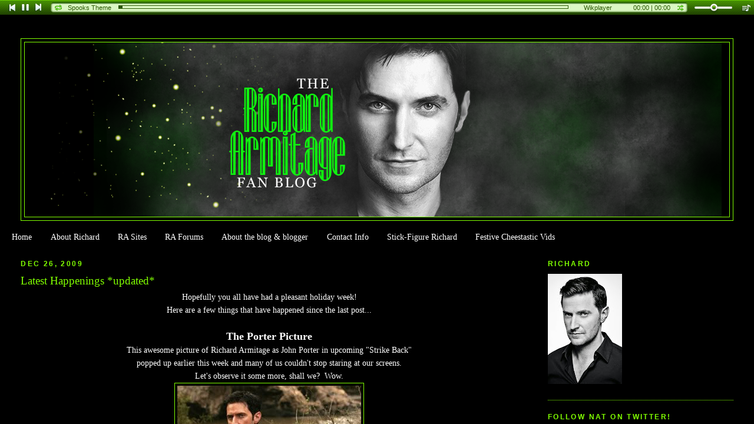

--- FILE ---
content_type: text/html; charset=UTF-8
request_url: https://armitagefanblog.blogspot.com/2009/12/updates.html?showComment=1261954331150
body_size: 22242
content:
<!DOCTYPE html>
<html dir='ltr' xmlns='http://www.w3.org/1999/xhtml' xmlns:b='http://www.google.com/2005/gml/b' xmlns:data='http://www.google.com/2005/gml/data' xmlns:expr='http://www.google.com/2005/gml/expr'>
<head>
<link href='https://www.blogger.com/static/v1/widgets/2944754296-widget_css_bundle.css' rel='stylesheet' type='text/css'/>
<meta content='text/html; charset=UTF-8' http-equiv='Content-Type'/>
<meta content='blogger' name='generator'/>
<link href='https://armitagefanblog.blogspot.com/favicon.ico' rel='icon' type='image/x-icon'/>
<link href='http://armitagefanblog.blogspot.com/2009/12/updates.html' rel='canonical'/>
<link rel="alternate" type="application/atom+xml" title="Richard Armitage Fan Blog - Atom" href="https://armitagefanblog.blogspot.com/feeds/posts/default" />
<link rel="alternate" type="application/rss+xml" title="Richard Armitage Fan Blog - RSS" href="https://armitagefanblog.blogspot.com/feeds/posts/default?alt=rss" />
<link rel="service.post" type="application/atom+xml" title="Richard Armitage Fan Blog - Atom" href="https://draft.blogger.com/feeds/2173914596327749967/posts/default" />

<link rel="alternate" type="application/atom+xml" title="Richard Armitage Fan Blog - Atom" href="https://armitagefanblog.blogspot.com/feeds/1694243554104724167/comments/default" />
<!--Can't find substitution for tag [blog.ieCssRetrofitLinks]-->
<link href='http://i797.photobucket.com/albums/yy257/Natazukii/strikeback2-1.jpg' rel='image_src'/>
<meta content='http://armitagefanblog.blogspot.com/2009/12/updates.html' property='og:url'/>
<meta content='Latest Happenings  *updated*' property='og:title'/>
<meta content='Hopefully you all have had a pleasant holiday week!  Here are a few things that have happened since the last post...   The Porter Picture  T...' property='og:description'/>
<meta content='https://lh3.googleusercontent.com/blogger_img_proxy/AEn0k_tmxUzZMxMzzmuRuiinVvOiGPfyeu1Poxg3UAPTxGwxF3M8dvfU-N2_k_j1JdmRfyf-NUD_SOKmG0t-TD0VMfVy-h3V7V15zugxzvxE1cce-tQxlntEpwp1yMK0YI1xnmRDtbq2hVsI=w1200-h630-p-k-no-nu' property='og:image'/>
<title>Richard Armitage Fan Blog: Latest Happenings  *updated*</title>
<style id='page-skin-1' type='text/css'><!--
/*
-----------------------------------------------
Blogger Template Style
Name:     Minima Stretch
Date:     26 Feb 2004
----------------------------------------------- */
/* Use this with templates/template-twocol.html */
body {
background:#000000;
margin:0;
color:#ffffff;
font:x-small Georgia Serif;
font-size/* */:/**/small;
font-size: /**/small;
text-align: center;
}
a:link {
color:#ffffff;
text-decoration:none;
}
a:visited {
color:#80FF00;
text-decoration:none;
}
a:hover {
color:#80FF00;
text-decoration:underline;
}
a img {
border-width:0;
}
/* Header
-----------------------------------------------
*/
#header-wrapper {
margin:0 2% 10px;
border:1px solid #80FF00;
}
#header {
margin: 5px;
border: 1px solid #80FF00;
text-align: center;
color:#80FF00;
}
#header-inner {
background-position: center;
margin-left: auto;
margin-right: auto;
}
#header h1 {
margin:5px 5px 0;
padding:15px 20px .25em;
line-height:1.2em;
text-transform:uppercase;
letter-spacing:.2em;
font: normal normal 200% Georgia, Times, serif;
}
#header a {
color:#80FF00;
text-decoration:none;
}
#header a:hover {
color:#80FF00;
}
#header .description {
margin:0 5px 5px;
padding:0 20px 15px;
text-transform:uppercase;
letter-spacing:.2em;
line-height: 1.4em;
font: normal normal 78% 'Trebuchet MS', Trebuchet, Arial, Verdana, Sans-serif;
color: #ffffff;
}
#header img {
margin-left: auto;
margin-right: auto;
}
/* Outer-Wrapper
----------------------------------------------- */
#outer-wrapper {
margin:0;
padding:10px;
text-align:left;
font: normal normal 107% Georgia, Times, serif;
}
#main-wrapper {
margin-left: 2%;
width: 67%;
float: left;
display: inline;       /* fix for doubling margin in IE */
word-wrap: break-word; /* fix for long text breaking sidebar float in IE */
overflow: hidden;      /* fix for long non-text content breaking IE sidebar float */
}
#sidebar-wrapper {
margin-right: 2%;
width: 25%;
float: right;
display: inline;       /* fix for doubling margin in IE */
word-wrap: break-word; /* fix for long text breaking sidebar float in IE */
overflow: hidden;      /* fix for long non-text content breaking IE sidebar float */
}
/* Headings
----------------------------------------------- */
h2 {
margin:1.5em 0 .75em;
font:normal bold 86% Arial, sans-serif;
line-height: 1.4em;
text-transform:uppercase;
letter-spacing:.2em;
color:#80FF00;
}
/* Posts
-----------------------------------------------
*/
h2.date-header {
margin:1.5em 0 .5em;
}
.post {
margin:.5em 0 1.5em;
border-bottom:1px dotted #80FF00;
padding-bottom:1.5em;
}
.post h3 {
margin:.25em 0 0;
padding:0 0 4px;
font-size:140%;
font-weight:normal;
line-height:1.4em;
color:#80FF00;
}
.post h3 a, .post h3 a:visited, .post h3 strong {
display:block;
text-decoration:none;
color:#80FF00;
font-weight:normal;
}
.post h3 strong, .post h3 a:hover {
color:#ffffff;
}
.post-body {
margin:0 0 .75em;
line-height:1.6em;
}
.post-body blockquote {
line-height:1.3em;
}
.post-footer {
margin: .75em 0;
color:#80FF00;
text-transform:uppercase;
letter-spacing:.1em;
font: normal normal 77% 'Trebuchet MS', Trebuchet, Arial, Verdana, Sans-serif;
line-height: 1.4em;
}
.comment-link {
margin-left:.6em;
}
.post img, table.tr-caption-container {
padding:4px;
border:1px solid #80FF00;
}
.tr-caption-container img {
border: none;
padding: 0;
}
.post blockquote {
margin:1em 20px;
}
.post blockquote p {
margin:.75em 0;
}
/* Comments
----------------------------------------------- */
#comments h4 {
margin:1em 0;
font-weight: bold;
line-height: 1.4em;
text-transform:uppercase;
letter-spacing:.2em;
color: #80FF00;
}
#comments-block {
margin:1em 0 1.5em;
line-height:1.6em;
}
#comments-block .comment-author {
margin:.5em 0;
}
#comments-block .comment-body {
margin:.25em 0 0;
}
#comments-block .comment-footer {
margin:-.25em 0 2em;
line-height: 1.4em;
text-transform:uppercase;
letter-spacing:.1em;
}
#comments-block .comment-body p {
margin:0 0 .75em;
}
.deleted-comment {
font-style:italic;
color:gray;
}
.feed-links {
clear: both;
line-height: 2.5em;
}
#blog-pager-newer-link {
float: left;
}
#blog-pager-older-link {
float: right;
}
#blog-pager {
text-align: center;
}
/* Sidebar Content
----------------------------------------------- */
.sidebar {
color: #ffffff;
line-height: 1.5em;
}
.sidebar ul {
list-style:none;
margin:0 0 0;
padding:0 0 0;
}
.sidebar li {
margin:0;
padding-top:0;
padding-right:0;
padding-bottom:.25em;
padding-left:15px;
text-indent:-15px;
line-height:1.5em;
}
.sidebar .widget, .main .widget {
border-bottom:1px dotted #80FF00;
margin:0 0 1.5em;
padding:0 0 1.5em;
}
.main .Blog {
border-bottom-width: 0;
}
/* Profile
----------------------------------------------- */
.profile-img {
float: left;
margin-top: 0;
margin-right: 5px;
margin-bottom: 5px;
margin-left: 0;
padding: 4px;
border: 1px solid #80FF00;
}
.profile-data {
margin:0;
text-transform:uppercase;
letter-spacing:.1em;
font: normal normal 77% 'Trebuchet MS', Trebuchet, Arial, Verdana, Sans-serif;
color: #80FF00;
font-weight: bold;
line-height: 1.6em;
}
.profile-datablock {
margin:.5em 0 .5em;
}
.profile-textblock {
margin: 0.5em 0;
line-height: 1.6em;
}
.profile-link {
font: normal normal 77% 'Trebuchet MS', Trebuchet, Arial, Verdana, Sans-serif;
text-transform: uppercase;
letter-spacing: .1em;
}
/* Footer
----------------------------------------------- */
#footer {
width:660px;
clear:both;
margin:0 auto;
padding-top:15px;
line-height: 1.6em;
text-transform:uppercase;
letter-spacing:.1em;
text-align: center;
}

--></style>
<link href='https://draft.blogger.com/dyn-css/authorization.css?targetBlogID=2173914596327749967&amp;zx=7fb4547c-e631-4396-9cb0-4efe3cb557da' media='none' onload='if(media!=&#39;all&#39;)media=&#39;all&#39;' rel='stylesheet'/><noscript><link href='https://draft.blogger.com/dyn-css/authorization.css?targetBlogID=2173914596327749967&amp;zx=7fb4547c-e631-4396-9cb0-4efe3cb557da' rel='stylesheet'/></noscript>
<meta name='google-adsense-platform-account' content='ca-host-pub-1556223355139109'/>
<meta name='google-adsense-platform-domain' content='blogspot.com'/>

</head>
<body>
<div class='navbar section' id='navbar'><div class='widget Navbar' data-version='1' id='Navbar1'><script type="text/javascript">
    function setAttributeOnload(object, attribute, val) {
      if(window.addEventListener) {
        window.addEventListener('load',
          function(){ object[attribute] = val; }, false);
      } else {
        window.attachEvent('onload', function(){ object[attribute] = val; });
      }
    }
  </script>
<div id="navbar-iframe-container"></div>
<script type="text/javascript" src="https://apis.google.com/js/platform.js"></script>
<script type="text/javascript">
      gapi.load("gapi.iframes:gapi.iframes.style.bubble", function() {
        if (gapi.iframes && gapi.iframes.getContext) {
          gapi.iframes.getContext().openChild({
              url: 'https://draft.blogger.com/navbar/2173914596327749967?po\x3d1694243554104724167\x26origin\x3dhttps://armitagefanblog.blogspot.com',
              where: document.getElementById("navbar-iframe-container"),
              id: "navbar-iframe"
          });
        }
      });
    </script><script type="text/javascript">
(function() {
var script = document.createElement('script');
script.type = 'text/javascript';
script.src = '//pagead2.googlesyndication.com/pagead/js/google_top_exp.js';
var head = document.getElementsByTagName('head')[0];
if (head) {
head.appendChild(script);
}})();
</script>
</div></div>
<div id='outer-wrapper'><div id='wrap2'>
<!-- skip links for text browsers -->
<span id='skiplinks' style='display:none;'>
<a href='#main'>skip to main </a> |
      <a href='#sidebar'>skip to sidebar</a>
</span>
<div id='header-wrapper'>
<div class='header section' id='header'><div class='widget Header' data-version='1' id='Header1'>
<div id='header-inner'>
<a href='https://armitagefanblog.blogspot.com/' style='display: block'>
<img alt='Richard Armitage Fan Blog' height='296px; ' id='Header1_headerimg' src='https://blogger.googleusercontent.com/img/b/R29vZ2xl/AVvXsEhpMJXkU4Q-U57FxjOEnmG1LHVuDV8XivD-OZXRRv06uDHqU6N8v3Cl7UZkpkpuAyLvK1Op7el4Bhvruu05kTogZA3cpLSiWvW-PcG3eD56omm4jTpjAKGpD5znL5jQA05na6OcgevwgHU/' style='display: block' width='1169px; '/>
</a>
</div>
</div></div>
</div>
<div id='content-wrapper'>
<div id='crosscol-wrapper' style='text-align:center'>
<div class='crosscol section' id='crosscol'><div class='widget PageList' data-version='1' id='PageList1'>
<div class='widget-content'>
<ul>
<li>
<a href='https://armitagefanblog.blogspot.com/'>Home </a>
</li>
<li>
<a href='https://armitagefanblog.blogspot.com/p/about-richard.html'>About Richard</a>
</li>
<li>
<a href='https://armitagefanblog.blogspot.com/p/other-ra-sites.html'>RA Sites</a>
</li>
<li>
<a href='https://armitagefanblog.blogspot.com/p/ra-forums.html'>RA Forums</a>
</li>
<li>
<a href='https://armitagefanblog.blogspot.com/p/about-nat-blogger.html'>About the blog &amp; blogger</a>
</li>
<li>
<a href='https://armitagefanblog.blogspot.com/p/contact-info_04.html'>Contact Info</a>
</li>
<li>
<a href='https://armitagefanblog.blogspot.com/p/stick-figure-richard.html'>Stick-Figure Richard</a>
</li>
<li>
<a href='https://armitagefanblog.blogspot.com/p/festive-cheestastic-vids.html'>Festive Cheestastic Vids</a>
</li>
</ul>
<div class='clear'></div>
</div>
</div></div>
</div>
<div id='main-wrapper'>
<div class='main section' id='main'><div class='widget Blog' data-version='1' id='Blog1'>
<div class='blog-posts hfeed'>

          <div class="date-outer">
        
<h2 class='date-header'><span>Dec 26, 2009</span></h2>

          <div class="date-posts">
        
<div class='post-outer'>
<div class='post hentry' itemprop='blogPost' itemscope='itemscope' itemtype='http://schema.org/BlogPosting'>
<meta content='http://i797.photobucket.com/albums/yy257/Natazukii/strikeback2-1.jpg' itemprop='image_url'/>
<meta content='2173914596327749967' itemprop='blogId'/>
<meta content='1694243554104724167' itemprop='postId'/>
<a name='1694243554104724167'></a>
<h3 class='post-title entry-title' itemprop='name'>
Latest Happenings  *updated*
</h3>
<div class='post-header'>
<div class='post-header-line-1'></div>
</div>
<div class='post-body entry-content' id='post-body-1694243554104724167' itemprop='description articleBody'>
<div align="center">Hopefully you all have had a pleasant holiday week!<br />
Here are a few things that have happened since the last post...<br />
</div><div align="center"><br />
<span style="font-size: large;"><strong>The Porter Picture</strong></span><br />
</div><div align="center">This awesome picture of Richard Armitage as John Porter in&nbsp;upcoming&nbsp;"Strike Back"<br />
</div><div align="center">popped up earlier this week and many of us couldn't stop staring at our screens.<br />
</div><div align="center">Let's observe it some more, shall we?&nbsp; Wow.<br />
</div><div align="center" style="border-bottom: medium none; border-left: medium none; border-right: medium none; border-top: medium none;"><a href="http://s797.photobucket.com/albums/yy257/Natazukii/?action=view&#164;t=strikeback2-1.jpg" target="_blank"><img alt="Photobucket" border="0" src="https://lh3.googleusercontent.com/blogger_img_proxy/AEn0k_tmxUzZMxMzzmuRuiinVvOiGPfyeu1Poxg3UAPTxGwxF3M8dvfU-N2_k_j1JdmRfyf-NUD_SOKmG0t-TD0VMfVy-h3V7V15zugxzvxE1cce-tQxlntEpwp1yMK0YI1xnmRDtbq2hVsI=s0-d"></a><br />
I was excited when I heard Toby Stephens would also be in this production...<br />
but after seeing this picture, I can't wait! &nbsp;<em><strong>Bring on the Porter!</strong></em><br />
Ragtag gave us a peek at other <em>Strike Back</em> cast members&nbsp;<a href="http://reviewerama.blogspot.com/2009/12/strike-back-novel-and-cast-of-tv.html"><span style="color: lime;">HERE</span></a>.<br />
<br />
<br />
<span style="font-size: large;"><strong>Little Guy is a proud Poppa!</strong></span><br />
<a href="https://blogger.googleusercontent.com/img/b/R29vZ2xl/AVvXsEgKTU-wiqv0qNxSjABDyY1w0U7XJ0v3wXkKkCXUmvZ8WcuZ6xBLvTyI3E7YvWF7w2PMkHKQ5_PKgDqfb-14CQPitXjjNfLR5RGgGHa2k3nR09d5KTCZXJ4e4KtDhWnMF91jpclb-5jx060/s1600-h/hellobella-kf_creations.png" imageanchor="1" style="margin-left: 1em; margin-right: 1em;"><img border="0" ps="true" src="https://blogger.googleusercontent.com/img/b/R29vZ2xl/AVvXsEgKTU-wiqv0qNxSjABDyY1w0U7XJ0v3wXkKkCXUmvZ8WcuZ6xBLvTyI3E7YvWF7w2PMkHKQ5_PKgDqfb-14CQPitXjjNfLR5RGgGHa2k3nR09d5KTCZXJ4e4KtDhWnMF91jpclb-5jx060/s320/hellobella-kf_creations.png" /></a><br />
<span style="color: lime; font-size: large;"><a href="http://community.livejournal.com/dreams_of_fancy/"><span style="color: lime;">Kiteflier</span></a></span>&nbsp;was lucky enough to capture many sweet moments, including<br />
<div style="border-bottom: medium none; border-left: medium none; border-right: medium none; border-top: medium none;">Little Guy &amp; Little Marian's preparations for the baby, plus the blessed day of her arrival.<br />
</div>Visit Little Guy's Pad <a href="http://community.livejournal.com/littleguyspad/"><span style="color: lime;">HERE</span></a> to see for yourself.&nbsp; (Thanks for keeping us updated, KF!)<br />
</div><div align="center"><br />
<br />
</div><div align="center"><span style="font-size: large;"><strong>Richard's Latest Message</strong></span><br />
</div><div align="center">I'm sure you're all aware by now that Richard sent a message to fans on <br />
Christmas Eve's Eve which can be viewed <a href="http://www.richardarmitageonline.com/index.html"><span style="color: lime;">HERE</span></a> at Richard Armitage Online.<br />
</div><div align="center"><span style="font-size: large;">&nbsp;This is how I translated it in a nutshell:</span><br />
</div><div align="center"><em>It's been a crazy year for me with ups and downs and I've been working my tail off.<br />
I'm exhausted, but want to thank you fans for sticking around and supporting me in everything.</em><br />
</div><div align="center"><em>Thanks for the gifts, but I don't need them and there are others who could benefit more greatly <br />
from your generosity.</em> [Insert list of charities here.]&nbsp;&nbsp;<em>Happy Christmas &amp;&nbsp;New Year!</em><br />
</div><div align="center"><span style="font-size: large;">Does anyone else have a different interpretation?</span><br />
</div><div align="center"><br />
<br />
</div><div align="center"><span style="font-size: large;"><strong>The Season 8 Spooks Finale!</strong></span><br />
</div><div align="center">I was able to sneak away from the holiday festivities long enough to catch this episode online.<br />
</div><div class="separator" style="clear: both; text-align: center;"><a href="https://blogger.googleusercontent.com/img/b/R29vZ2xl/AVvXsEiPtUmq5jEkI8K4KaZlIXbP8qUmJA2s4kNru1-GckwbU-FAZ_eeezhvtA7XuWBJrMKLkHXnSti_E8mCJv3Do-xj72JJTy1w5RUraxTx6LEIcdgOeZ4Adi6inEHfNZRe5y_0qWatbRpfBso/s1600-h/lucas+sad.png" imageanchor="1" style="margin-left: 1em; margin-right: 1em;"><img border="0" ps="true" src="https://blogger.googleusercontent.com/img/b/R29vZ2xl/AVvXsEiPtUmq5jEkI8K4KaZlIXbP8qUmJA2s4kNru1-GckwbU-FAZ_eeezhvtA7XuWBJrMKLkHXnSti_E8mCJv3Do-xj72JJTy1w5RUraxTx6LEIcdgOeZ4Adi6inEHfNZRe5y_0qWatbRpfBso/s400/lucas+sad.png" /></a><br />
</div><div align="center"><span style="color: lime; font-size: large;">Spoiler Alert!</span><br />
</div><div align="center">They&nbsp;included&nbsp;the major&nbsp;points&nbsp;I was hoping for:<br />
</div><div align="center"><span style="font-size: large;">*Girl fight between Ros &amp; Sarah -check.<br />
</span>(Although I would've liked to see more Ros-pulling-Sarah's-hair action.)<br />
</div><div align="center"><span style="font-size: large;">*Lucas telling Sarah "You disgust me." -check.</span><br />
</div><div align="center"><span style="font-size: large;">*A guarantee Sarah won't return in Season 9 -check.</span><br />
</div><div align="center"><span style="font-size: large;">*A heroic&nbsp;farewell&nbsp;to Ros. -check.</span><br />
</div><div align="center">(I became attached to her throughout this season.)<br />
<br />
<br />
<span style="font-size: large;"><strong>Nat's&nbsp;DVD collection is growing!</strong></span><br />
<em>This isn't news, but I have to share since I'm very excited.</em><br />
I didn't bother asking&nbsp;Old St. Nick&nbsp;for "North &amp; South" because my Santa doesn't know <br />
much about period films and I would've ended up with the Patrick Swasey version under the tree.<br />
However, my grandmother gave me money this year instead of the traditional over-sized sweater. (Shocking!)&nbsp; I've already put some of it to good use and just ordered "The Elizabeth Gaskell Collection" dvd set from amazon! It includes <em>North &amp; South, Cranford&nbsp;</em>and<em> Wives&nbsp;&amp; Daughters</em>.<br />
<a href="http://s797.photobucket.com/albums/yy257/Natazukii/?action=view&#164;t=gaskellcollection.jpg" target="_blank"><img alt="Photobucket" border="0" src="https://lh3.googleusercontent.com/blogger_img_proxy/AEn0k_sOutoELCawYvdHp5PmCY0VBtL98wjKiNJyWr7XbbCdg8AHQA9O-YqcovhDC_1axQOWwHEVsCb62dFX0-S5PdnHOmoii4HHTR3VnFZI-G-aNQ_4NuNEZxqYwD7leN5wTm4bEvnAYDP8N1s11g=s0-d"></a><br />
Owning this set (along with <em>Pride &amp; Prejudice</em> and <em>Jane Eyre</em> -2006) will complete my <br />
collection of favorite period films!&nbsp; Of course, I'm most excited about Mr. Thornton's pending arrival.<br />
<a href="http://photobucket.com/images/excited%20smileys" target="_blank"><img alt="Excited Smiley Group Pictures, Images and Photos" border="0" src="https://lh3.googleusercontent.com/blogger_img_proxy/AEn0k_tenh5jQ9W-0OwGf4-Ya9gK9mJJF8Xf6-vN-0tDZ5Whl2srqefvK5_l_DAGaOoRkWbxElB3LHRVMBxakQbpa_33s5DPL_sy-yf6hHaHPhNqOuZ4I0aHC8bnjHpuzcTR8fcLz7NS-VXjYgTdjLaRyA=s0-d"></a><br />
<br />
<br />
<span style="font-size: large;">Keep enjoying your holiday break, everyone!</span><br />
<span style="font-size: large;"><br />
</span><br />
*&nbsp;&nbsp;&nbsp; *&nbsp;&nbsp;&nbsp; *&nbsp;&nbsp;&nbsp; *&nbsp;&nbsp;&nbsp; *<br />
<br />
<span style="font-size: large;">Update:</span><br />
<br />
I forgot to mention,<br />
there is a new Richard Armitage website!<br />
Please visit <span style="font-size: large;">Richard Armitage Central</span> <a href="http://www.richardarmitagecentral.co.uk/"><span style="color: lime;">HERE</span></a>.<br />
<div class="separator" style="clear: both; text-align: center;"><img border="0" ps="true" src="https://blogger.googleusercontent.com/img/b/R29vZ2xl/AVvXsEjyvosJq15lv2N-aCrsHEmf2Ep6DsLPVYJNHA1D0AVIjDI4HlQ3rZfUjRu_dhINpAQWdjjt_6GwtYkAtAOmniJLIeY4KOf-JNmRY_S6v7axBsdRaURHctprlEQrDZ_R4MOJnkhyq_layI0/s400/RAC.png" /><br />
</div><em><span style="color: lime;">"Richard Armitage Central is the newest, unofficial website for the oldest, dedicated <br />
</span></em><span style="color: lime;"><em>Richard Armitage fan forum, the Armitage Army @ Richard Armitage Central. <br />
</em><em>Here we celebrate the work and talents of the English actor, Richard Armitage, </em></span><br />
<em><span style="color: lime;">and the members of the fan forum his work inspires."</span></em><br />
<br />
Now you can access RAC's forum and awesome photo gallery<br />
in one location, along with news, articles, etc.<br />
<div class="separator" style="clear: both; text-align: center;">I've browsed around, and it looks like a great site.<br />
</div>Way to go, RAC mod team!<br />
</div>
<div style='clear: both;'></div>
</div>
<div class='post-footer'>
<div class='post-footer-line post-footer-line-1'><span class='post-author vcard'>
Posted by
<span class='fn' itemprop='author' itemscope='itemscope' itemtype='http://schema.org/Person'>
<meta content='https://draft.blogger.com/profile/02444335092896254805' itemprop='url'/>
<a class='g-profile' href='https://draft.blogger.com/profile/02444335092896254805' rel='author' title='author profile'>
<span itemprop='name'>Nat at RA FanBlog</span>
</a>
</span>
</span>
<span class='post-timestamp'>
on
<meta content='http://armitagefanblog.blogspot.com/2009/12/updates.html' itemprop='url'/>
<a class='timestamp-link' href='https://armitagefanblog.blogspot.com/2009/12/updates.html' rel='bookmark' title='permanent link'><abbr class='published' itemprop='datePublished' title='2009-12-26T12:32:00-06:00'>Saturday, December 26, 2009</abbr></a>
</span>
<span class='post-labels'>
Labels:
<a href='https://armitagefanblog.blogspot.com/search/label/Lucas%20North' rel='tag'>Lucas North</a>,
<a href='https://armitagefanblog.blogspot.com/search/label/Mr.%20Armitage' rel='tag'>Mr. Armitage</a>,
<a href='https://armitagefanblog.blogspot.com/search/label/Other%20Site%20Stuff' rel='tag'>Other Site Stuff</a>,
<a href='https://armitagefanblog.blogspot.com/search/label/Strike%20Back' rel='tag'>Strike Back</a>
</span>
<span class='post-comment-link'>
</span>
<span class='post-icons'>
<span class='item-control blog-admin pid-1481867197'>
<a href='https://draft.blogger.com/post-edit.g?blogID=2173914596327749967&postID=1694243554104724167&from=pencil' title='Edit Post'>
<img alt='' class='icon-action' height='18' src='https://resources.blogblog.com/img/icon18_edit_allbkg.gif' width='18'/>
</a>
</span>
</span>
</div>
<div class='post-footer-line post-footer-line-2'></div>
<div class='post-footer-line post-footer-line-3'></div>
</div>
</div>
<div class='comments' id='comments'>
<a name='comments'></a>
<h4>15 comments:</h4>
<div id='Blog1_comments-block-wrapper'>
<dl class='avatar-comment-indent' id='comments-block'>
<dt class='comment-author ' id='c2151489084863186446'>
<a name='c2151489084863186446'></a>
<div class="avatar-image-container vcard"><span dir="ltr"><a href="https://draft.blogger.com/profile/01301510892391837760" target="" rel="nofollow" onclick="" class="avatar-hovercard" id="av-2151489084863186446-01301510892391837760"><img src="https://resources.blogblog.com/img/blank.gif" width="35" height="35" class="delayLoad" style="display: none;" longdesc="//blogger.googleusercontent.com/img/b/R29vZ2xl/AVvXsEhDVqpmWW688zFfdg_Fm3t9DqC1S46GcWh_kEbidpQocZeQX9Nu7IvltURngA1QbdEo6mge9FeH0EV34QImAJA_V4SkguDbnX78nrwayiD0VRHHTy3ITl2STuZFa9-UtA/s45-c/CIMG4008.JPG" alt="" title="Starheart">

<noscript><img src="//blogger.googleusercontent.com/img/b/R29vZ2xl/AVvXsEhDVqpmWW688zFfdg_Fm3t9DqC1S46GcWh_kEbidpQocZeQX9Nu7IvltURngA1QbdEo6mge9FeH0EV34QImAJA_V4SkguDbnX78nrwayiD0VRHHTy3ITl2STuZFa9-UtA/s45-c/CIMG4008.JPG" width="35" height="35" class="photo" alt=""></noscript></a></span></div>
<a href='https://draft.blogger.com/profile/01301510892391837760' rel='nofollow'>Starheart</a>
said...
</dt>
<dd class='comment-body' id='Blog1_cmt-2151489084863186446'>
<p>
Ooohh the complete Gaskell collection! Thanks for sneaking in a quick update amidst all the festivities Nat.
</p>
</dd>
<dd class='comment-footer'>
<span class='comment-timestamp'>
<a href='https://armitagefanblog.blogspot.com/2009/12/updates.html?showComment=1261857254609#c2151489084863186446' title='comment permalink'>
December 26, 2009 at 1:54&#8239;PM
</a>
<span class='item-control blog-admin pid-1371107378'>
<a class='comment-delete' href='https://draft.blogger.com/comment/delete/2173914596327749967/2151489084863186446' title='Delete Comment'>
<img src='https://resources.blogblog.com/img/icon_delete13.gif'/>
</a>
</span>
</span>
</dd>
<dt class='comment-author ' id='c5402508599081470641'>
<a name='c5402508599081470641'></a>
<div class="avatar-image-container avatar-stock"><span dir="ltr"><a href="https://draft.blogger.com/profile/10551254554577516351" target="" rel="nofollow" onclick="" class="avatar-hovercard" id="av-5402508599081470641-10551254554577516351"><img src="//www.blogger.com/img/blogger_logo_round_35.png" width="35" height="35" alt="" title="Phylly3">

</a></span></div>
<a href='https://draft.blogger.com/profile/10551254554577516351' rel='nofollow'>Phylly3</a>
said...
</dt>
<dd class='comment-body' id='Blog1_cmt-5402508599081470641'>
<p>
Nat! My hubby bought me the Gaskell collection for Christmas!!(I already had North &amp; South, but now I know why so many fans need 2 copies -- so I can loan one and not be without again!)<br />He also gave me Season 2 of Robin Hood -- Shout out to Mulubinba! I was so thrilled! (It helps to have a wishlist on Amazon!) LOL<br />I just watched the season finale of Spooks! What a heartstopper!!! I had to pause the computer at one point for a break because I was so tense!<br />Nice to catch up with you at this wonderfully crazy time of year!
</p>
</dd>
<dd class='comment-footer'>
<span class='comment-timestamp'>
<a href='https://armitagefanblog.blogspot.com/2009/12/updates.html?showComment=1261860540887#c5402508599081470641' title='comment permalink'>
December 26, 2009 at 2:49&#8239;PM
</a>
<span class='item-control blog-admin pid-1780414782'>
<a class='comment-delete' href='https://draft.blogger.com/comment/delete/2173914596327749967/5402508599081470641' title='Delete Comment'>
<img src='https://resources.blogblog.com/img/icon_delete13.gif'/>
</a>
</span>
</span>
</dd>
<dt class='comment-author ' id='c6772358643005052888'>
<a name='c6772358643005052888'></a>
<div class="avatar-image-container avatar-stock"><span dir="ltr"><img src="//resources.blogblog.com/img/blank.gif" width="35" height="35" alt="" title="Debra">

</span></div>
Debra
said...
</dt>
<dd class='comment-body' id='Blog1_cmt-6772358643005052888'>
<p>
I heard through the grapevine that the trailer for STRIKEBACK has already aired on SKY TV showing Richard in a beret and camo. <br /><br />Has anyone here seen this? I would really like to hear more about it (if you have)????
</p>
</dd>
<dd class='comment-footer'>
<span class='comment-timestamp'>
<a href='https://armitagefanblog.blogspot.com/2009/12/updates.html?showComment=1261878483584#c6772358643005052888' title='comment permalink'>
December 26, 2009 at 7:48&#8239;PM
</a>
<span class='item-control blog-admin pid-852108062'>
<a class='comment-delete' href='https://draft.blogger.com/comment/delete/2173914596327749967/6772358643005052888' title='Delete Comment'>
<img src='https://resources.blogblog.com/img/icon_delete13.gif'/>
</a>
</span>
</span>
</dd>
<dt class='comment-author ' id='c5133355098714938360'>
<a name='c5133355098714938360'></a>
<div class="avatar-image-container vcard"><span dir="ltr"><a href="https://draft.blogger.com/profile/05086707471450034283" target="" rel="nofollow" onclick="" class="avatar-hovercard" id="av-5133355098714938360-05086707471450034283"><img src="https://resources.blogblog.com/img/blank.gif" width="35" height="35" class="delayLoad" style="display: none;" longdesc="//blogger.googleusercontent.com/img/b/R29vZ2xl/AVvXsEgfuoF3i24Q-7x9RuDoS3uFif1qd98By8QDsCaWDej_dOo4yHWrFKRDmKxJh_3J3EBYg2-txIs_0Cswd0pohS8cHcoxV1mNy1fXPVeBPhOd3ZNwdW3XQXzRo90-3Gq83Q/s45-c/Einstein_tongue.jpg" alt="" title="bZirk">

<noscript><img src="//blogger.googleusercontent.com/img/b/R29vZ2xl/AVvXsEgfuoF3i24Q-7x9RuDoS3uFif1qd98By8QDsCaWDej_dOo4yHWrFKRDmKxJh_3J3EBYg2-txIs_0Cswd0pohS8cHcoxV1mNy1fXPVeBPhOd3ZNwdW3XQXzRo90-3Gq83Q/s45-c/Einstein_tongue.jpg" width="35" height="35" class="photo" alt=""></noscript></a></span></div>
<a href='https://draft.blogger.com/profile/05086707471450034283' rel='nofollow'>bZirk</a>
said...
</dt>
<dd class='comment-body' id='Blog1_cmt-5133355098714938360'>
<p>
LOL!  on getting the wrong North and South as a gift.  I bought mine for the same reason. I just knew it would get messed up, and I didn&#39;t want to take any chances.  <br /><br />@phylly3,<br /><br />Oh, everyone needs at least two copies of N&amp;S! It is the ONLY movie that I have ever purposely owned more than one copy. It&#39;s also the only thing on Amazon that I&#39;ve ever reviewed, and I&#39;ve bought TONS of stuff on Amazon over the years.
</p>
</dd>
<dd class='comment-footer'>
<span class='comment-timestamp'>
<a href='https://armitagefanblog.blogspot.com/2009/12/updates.html?showComment=1261882903184#c5133355098714938360' title='comment permalink'>
December 26, 2009 at 9:01&#8239;PM
</a>
<span class='item-control blog-admin pid-1023466749'>
<a class='comment-delete' href='https://draft.blogger.com/comment/delete/2173914596327749967/5133355098714938360' title='Delete Comment'>
<img src='https://resources.blogblog.com/img/icon_delete13.gif'/>
</a>
</span>
</span>
</dd>
<dt class='comment-author ' id='c3984647182251043989'>
<a name='c3984647182251043989'></a>
<div class="avatar-image-container avatar-stock"><span dir="ltr"><img src="//resources.blogblog.com/img/blank.gif" width="35" height="35" alt="" title="Twinkling Moon">

</span></div>
Twinkling Moon
said...
</dt>
<dd class='comment-body' id='Blog1_cmt-3984647182251043989'>
<p>
with ya on the need to clarify which N&amp;S you&#39;re referring to. Every time I recommend it to one of my friends they give me this blank look and I have to say &quot;no, not the one with Patrick Swazye about the civil war, but the British one&quot; Hope you had a great weekend!
</p>
</dd>
<dd class='comment-footer'>
<span class='comment-timestamp'>
<a href='https://armitagefanblog.blogspot.com/2009/12/updates.html?showComment=1261888859641#c3984647182251043989' title='comment permalink'>
December 26, 2009 at 10:40&#8239;PM
</a>
<span class='item-control blog-admin pid-852108062'>
<a class='comment-delete' href='https://draft.blogger.com/comment/delete/2173914596327749967/3984647182251043989' title='Delete Comment'>
<img src='https://resources.blogblog.com/img/icon_delete13.gif'/>
</a>
</span>
</span>
</dd>
<dt class='comment-author ' id='c6564837259216605571'>
<a name='c6564837259216605571'></a>
<div class="avatar-image-container vcard"><span dir="ltr"><a href="https://draft.blogger.com/profile/12487585640642861291" target="" rel="nofollow" onclick="" class="avatar-hovercard" id="av-6564837259216605571-12487585640642861291"><img src="https://resources.blogblog.com/img/blank.gif" width="35" height="35" class="delayLoad" style="display: none;" longdesc="//3.bp.blogspot.com/__dt7jA-qZmk/S7EUJfFiZkI/AAAAAAAAAlE/GIlsKyoGzr0/S45-s35/Avatar%2Bblog%2B1.jpg" alt="" title="Mamen">

<noscript><img src="//3.bp.blogspot.com/__dt7jA-qZmk/S7EUJfFiZkI/AAAAAAAAAlE/GIlsKyoGzr0/S45-s35/Avatar%2Bblog%2B1.jpg" width="35" height="35" class="photo" alt=""></noscript></a></span></div>
<a href='https://draft.blogger.com/profile/12487585640642861291' rel='nofollow'>Mamen</a>
said...
</dt>
<dd class='comment-body' id='Blog1_cmt-6564837259216605571'>
<p>
Hi Natalie!<br /><br />Merry Christmas and Happy New Year. I really enjoy your blog, it&#39;s fun. I love Richard and I am very well informed thanks to you. Sorry for my bad English, I hope you understand me.<br /><br />Greetings from Spain
</p>
</dd>
<dd class='comment-footer'>
<span class='comment-timestamp'>
<a href='https://armitagefanblog.blogspot.com/2009/12/updates.html?showComment=1261916910140#c6564837259216605571' title='comment permalink'>
December 27, 2009 at 6:28&#8239;AM
</a>
<span class='item-control blog-admin pid-197690680'>
<a class='comment-delete' href='https://draft.blogger.com/comment/delete/2173914596327749967/6564837259216605571' title='Delete Comment'>
<img src='https://resources.blogblog.com/img/icon_delete13.gif'/>
</a>
</span>
</span>
</dd>
<dt class='comment-author ' id='c4877061796127848145'>
<a name='c4877061796127848145'></a>
<div class="avatar-image-container vcard"><span dir="ltr"><a href="https://draft.blogger.com/profile/08722166722435492840" target="" rel="nofollow" onclick="" class="avatar-hovercard" id="av-4877061796127848145-08722166722435492840"><img src="https://resources.blogblog.com/img/blank.gif" width="35" height="35" class="delayLoad" style="display: none;" longdesc="//blogger.googleusercontent.com/img/b/R29vZ2xl/AVvXsEjyIWl8-04xNaFbnfWslyKb_z8MHcnIgBal0B1VLkpIwqkEl_oyMlt9K0ltVNr0M90WNchHNT3JEp16zVA8yR6QfKrEaFAHN8o7ZY0O9GnEzWuqrR61lBk2TCZAp0IY6t4/s45-c/Avalon.jpg" alt="" title="Avalon">

<noscript><img src="//blogger.googleusercontent.com/img/b/R29vZ2xl/AVvXsEjyIWl8-04xNaFbnfWslyKb_z8MHcnIgBal0B1VLkpIwqkEl_oyMlt9K0ltVNr0M90WNchHNT3JEp16zVA8yR6QfKrEaFAHN8o7ZY0O9GnEzWuqrR61lBk2TCZAp0IY6t4/s45-c/Avalon.jpg" width="35" height="35" class="photo" alt=""></noscript></a></span></div>
<a href='https://draft.blogger.com/profile/08722166722435492840' rel='nofollow'>Avalon</a>
said...
</dt>
<dd class='comment-body' id='Blog1_cmt-4877061796127848145'>
<p>
Hi Nat, Glad you had a Merry Christmas. <br />Little Guy and Marian is so cute and funny.<br />Sweet message from R.A. Glad you posted the link because I never have time to visit the fan links anymore.<br />Hope you have a happy and safe New Year.
</p>
</dd>
<dd class='comment-footer'>
<span class='comment-timestamp'>
<a href='https://armitagefanblog.blogspot.com/2009/12/updates.html?showComment=1261920673107#c4877061796127848145' title='comment permalink'>
December 27, 2009 at 7:31&#8239;AM
</a>
<span class='item-control blog-admin pid-1437294168'>
<a class='comment-delete' href='https://draft.blogger.com/comment/delete/2173914596327749967/4877061796127848145' title='Delete Comment'>
<img src='https://resources.blogblog.com/img/icon_delete13.gif'/>
</a>
</span>
</span>
</dd>
<dt class='comment-author ' id='c1937341752141347159'>
<a name='c1937341752141347159'></a>
<div class="avatar-image-container avatar-stock"><span dir="ltr"><a href="http://mulubinba.typepad.com/an_ra_viewers_perspective/" target="" rel="nofollow" onclick=""><img src="//resources.blogblog.com/img/blank.gif" width="35" height="35" alt="" title="Mulubinba">

</a></span></div>
<a href='http://mulubinba.typepad.com/an_ra_viewers_perspective/' rel='nofollow'>Mulubinba</a>
said...
</dt>
<dd class='comment-body' id='Blog1_cmt-1937341752141347159'>
<p>
Thanks for all these updates, Nat! I heard a rumour (wishful thinking) that they changed the ending of Spooks Ep 8 and are renegotiating with Hermione Norris - there may be a reprieve for Ros! I enjoyed her interaction with Lucas and want to see more. <br />@Phylly - after playing with my new toy for hours, (not Gaskell, Austen or Bronte DVDs, I&#39;m ashamed to say, but my photoshop program), I have just dusted off our copy of RH Series 2, so my quest to find the &quot;good&quot; Guy is about to commence ....<br /><br />MTA I think Guy should pay a visit to Dibley at some point on a photo friday in order to get some lessons from Geraldine of forgiveness :)
</p>
</dd>
<dd class='comment-footer'>
<span class='comment-timestamp'>
<a href='https://armitagefanblog.blogspot.com/2009/12/updates.html?showComment=1261951778072#c1937341752141347159' title='comment permalink'>
December 27, 2009 at 4:09&#8239;PM
</a>
<span class='item-control blog-admin pid-852108062'>
<a class='comment-delete' href='https://draft.blogger.com/comment/delete/2173914596327749967/1937341752141347159' title='Delete Comment'>
<img src='https://resources.blogblog.com/img/icon_delete13.gif'/>
</a>
</span>
</span>
</dd>
<dt class='comment-author ' id='c8222641232047452666'>
<a name='c8222641232047452666'></a>
<div class="avatar-image-container vcard"><span dir="ltr"><a href="https://draft.blogger.com/profile/05086707471450034283" target="" rel="nofollow" onclick="" class="avatar-hovercard" id="av-8222641232047452666-05086707471450034283"><img src="https://resources.blogblog.com/img/blank.gif" width="35" height="35" class="delayLoad" style="display: none;" longdesc="//blogger.googleusercontent.com/img/b/R29vZ2xl/AVvXsEgfuoF3i24Q-7x9RuDoS3uFif1qd98By8QDsCaWDej_dOo4yHWrFKRDmKxJh_3J3EBYg2-txIs_0Cswd0pohS8cHcoxV1mNy1fXPVeBPhOd3ZNwdW3XQXzRo90-3Gq83Q/s45-c/Einstein_tongue.jpg" alt="" title="bZirk">

<noscript><img src="//blogger.googleusercontent.com/img/b/R29vZ2xl/AVvXsEgfuoF3i24Q-7x9RuDoS3uFif1qd98By8QDsCaWDej_dOo4yHWrFKRDmKxJh_3J3EBYg2-txIs_0Cswd0pohS8cHcoxV1mNy1fXPVeBPhOd3ZNwdW3XQXzRo90-3Gq83Q/s45-c/Einstein_tongue.jpg" width="35" height="35" class="photo" alt=""></noscript></a></span></div>
<a href='https://draft.blogger.com/profile/05086707471450034283' rel='nofollow'>bZirk</a>
said...
</dt>
<dd class='comment-body' id='Blog1_cmt-8222641232047452666'>
<p>
@Mulubinba <br /><br />I can&#39;t wait to see that! :D
</p>
</dd>
<dd class='comment-footer'>
<span class='comment-timestamp'>
<a href='https://armitagefanblog.blogspot.com/2009/12/updates.html?showComment=1261954331150#c8222641232047452666' title='comment permalink'>
December 27, 2009 at 4:52&#8239;PM
</a>
<span class='item-control blog-admin pid-1023466749'>
<a class='comment-delete' href='https://draft.blogger.com/comment/delete/2173914596327749967/8222641232047452666' title='Delete Comment'>
<img src='https://resources.blogblog.com/img/icon_delete13.gif'/>
</a>
</span>
</span>
</dd>
<dt class='comment-author ' id='c6248032115875185788'>
<a name='c6248032115875185788'></a>
<div class="avatar-image-container avatar-stock"><span dir="ltr"><img src="//resources.blogblog.com/img/blank.gif" width="35" height="35" alt="" title="Jessica">

</span></div>
Jessica
said...
</dt>
<dd class='comment-body' id='Blog1_cmt-6248032115875185788'>
<p>
Thanks for the idea.  I got an Amazon gift card for Christmas and for days have been trying to figure out what the heck to buy.  Now I know! I almost exclusively watch period dramas and have watched N&amp;S 6 times on Netflix, now I can own it- loved Wives and Daughters too and have yet to see Cranford though I read the book. You know I hate to say it, with the last ep. of Spooks we are mourning the loss of Ros, but we aren&#39;t quite sure how Lucas fared either- he did go flying.  Can&#39;t even think about that! Too bad they only had 8 episodes for the season. So glad Sarah got what she deserved!  Happy New Year!
</p>
</dd>
<dd class='comment-footer'>
<span class='comment-timestamp'>
<a href='https://armitagefanblog.blogspot.com/2009/12/updates.html?showComment=1261964756752#c6248032115875185788' title='comment permalink'>
December 27, 2009 at 7:45&#8239;PM
</a>
<span class='item-control blog-admin pid-852108062'>
<a class='comment-delete' href='https://draft.blogger.com/comment/delete/2173914596327749967/6248032115875185788' title='Delete Comment'>
<img src='https://resources.blogblog.com/img/icon_delete13.gif'/>
</a>
</span>
</span>
</dd>
<dt class='comment-author ' id='c1173982238460480151'>
<a name='c1173982238460480151'></a>
<div class="avatar-image-container vcard"><span dir="ltr"><a href="https://draft.blogger.com/profile/07411948723536117366" target="" rel="nofollow" onclick="" class="avatar-hovercard" id="av-1173982238460480151-07411948723536117366"><img src="https://resources.blogblog.com/img/blank.gif" width="35" height="35" class="delayLoad" style="display: none;" longdesc="//blogger.googleusercontent.com/img/b/R29vZ2xl/AVvXsEg34xNm_aK7n67zhbGAdGX--zwCr5EqOL-wKXSyaAHj2F5_BmREo5kwgbg7deW8DqeY5ChwzuDm5lbOOsg2lGI2ymrefT20eu0jwwJ-5wShvNNIqtxCT60b8Ec_DUTjuw/s45-c/gratitude.JPG" alt="" title="Charleybrown">

<noscript><img src="//blogger.googleusercontent.com/img/b/R29vZ2xl/AVvXsEg34xNm_aK7n67zhbGAdGX--zwCr5EqOL-wKXSyaAHj2F5_BmREo5kwgbg7deW8DqeY5ChwzuDm5lbOOsg2lGI2ymrefT20eu0jwwJ-5wShvNNIqtxCT60b8Ec_DUTjuw/s45-c/gratitude.JPG" width="35" height="35" class="photo" alt=""></noscript></a></span></div>
<a href='https://draft.blogger.com/profile/07411948723536117366' rel='nofollow'>Charleybrown</a>
said...
</dt>
<dd class='comment-body' id='Blog1_cmt-1173982238460480151'>
<p>
I&#39;m delighted to see which DVD set you bought, you&#39;ve got great taste! Just be sure that you don&#39;t overplay N&amp;S...your DVD player can only handle so much! :)
</p>
</dd>
<dd class='comment-footer'>
<span class='comment-timestamp'>
<a href='https://armitagefanblog.blogspot.com/2009/12/updates.html?showComment=1262037067089#c1173982238460480151' title='comment permalink'>
December 28, 2009 at 3:51&#8239;PM
</a>
<span class='item-control blog-admin pid-1245552038'>
<a class='comment-delete' href='https://draft.blogger.com/comment/delete/2173914596327749967/1173982238460480151' title='Delete Comment'>
<img src='https://resources.blogblog.com/img/icon_delete13.gif'/>
</a>
</span>
</span>
</dd>
<dt class='comment-author ' id='c1098881022343425680'>
<a name='c1098881022343425680'></a>
<div class="avatar-image-container avatar-stock"><span dir="ltr"><img src="//resources.blogblog.com/img/blank.gif" width="35" height="35" alt="" title="WitchyWoman">

</span></div>
WitchyWoman
said...
</dt>
<dd class='comment-body' id='Blog1_cmt-1098881022343425680'>
<p>
Cranford is brilliant Nat(if you havent seen it already).<br />Santa didnt bring me anything of Richard..sniff.<br /><br />Looking forward to Strike Back(the book is terrible btw and its nice to see from the picture Richard hasnt suffered too much for his art as I can see all his fingers) His character in the book has some missing.<br />Oh and god how hot does he look in that uniform!! The action man look really suits him.
</p>
</dd>
<dd class='comment-footer'>
<span class='comment-timestamp'>
<a href='https://armitagefanblog.blogspot.com/2009/12/updates.html?showComment=1262097099586#c1098881022343425680' title='comment permalink'>
December 29, 2009 at 8:31&#8239;AM
</a>
<span class='item-control blog-admin pid-852108062'>
<a class='comment-delete' href='https://draft.blogger.com/comment/delete/2173914596327749967/1098881022343425680' title='Delete Comment'>
<img src='https://resources.blogblog.com/img/icon_delete13.gif'/>
</a>
</span>
</span>
</dd>
<dt class='comment-author ' id='c2408921993571469194'>
<a name='c2408921993571469194'></a>
<div class="avatar-image-container avatar-stock"><span dir="ltr"><img src="//resources.blogblog.com/img/blank.gif" width="35" height="35" alt="" title="Sue">

</span></div>
Sue
said...
</dt>
<dd class='comment-body' id='Blog1_cmt-2408921993571469194'>
<p>
You&#39;ll love Cranford Nat. I watched the special Christmas two-part series that was made over Christmas and I couldn&#39;t help wishing that Richard might one day get a role in it, even a small cameo part, it&#39;s so well written. Maybe he could be a doctor if they make any more as they seem to be missing a doctor in the village of Cranford these days. He&#39;d have all the old-maids (and young maids) swooning and reaching for the smelling salts left, right and centre! (Me included!)
</p>
</dd>
<dd class='comment-footer'>
<span class='comment-timestamp'>
<a href='https://armitagefanblog.blogspot.com/2009/12/updates.html?showComment=1262103000800#c2408921993571469194' title='comment permalink'>
December 29, 2009 at 10:10&#8239;AM
</a>
<span class='item-control blog-admin pid-852108062'>
<a class='comment-delete' href='https://draft.blogger.com/comment/delete/2173914596327749967/2408921993571469194' title='Delete Comment'>
<img src='https://resources.blogblog.com/img/icon_delete13.gif'/>
</a>
</span>
</span>
</dd>
<dt class='comment-author blog-author' id='c1688992195839722801'>
<a name='c1688992195839722801'></a>
<div class="avatar-image-container vcard"><span dir="ltr"><a href="https://draft.blogger.com/profile/02444335092896254805" target="" rel="nofollow" onclick="" class="avatar-hovercard" id="av-1688992195839722801-02444335092896254805"><img src="https://resources.blogblog.com/img/blank.gif" width="35" height="35" class="delayLoad" style="display: none;" longdesc="//3.bp.blogspot.com/_lrO8T0sv2fc/SqiDs5JZFFI/AAAAAAAAAQM/1vWQHNUblMU/S45-s35/ra%2Bblog%2Bheader.JPG" alt="" title="Nat at RA FanBlog">

<noscript><img src="//3.bp.blogspot.com/_lrO8T0sv2fc/SqiDs5JZFFI/AAAAAAAAAQM/1vWQHNUblMU/S45-s35/ra%2Bblog%2Bheader.JPG" width="35" height="35" class="photo" alt=""></noscript></a></span></div>
<a href='https://draft.blogger.com/profile/02444335092896254805' rel='nofollow'>Nat at RA FanBlog</a>
said...
</dt>
<dd class='comment-body' id='Blog1_cmt-1688992195839722801'>
<p>
WW &amp; Sue- I saw &quot;Cranford&quot; a few months ago and loved it!  I can&#39;t wait to see the Christmas sequel.<br />I also like &quot;Wives and Daughters&quot; so when I saw they came in a set with N&amp;S... I just had to get it!
</p>
</dd>
<dd class='comment-footer'>
<span class='comment-timestamp'>
<a href='https://armitagefanblog.blogspot.com/2009/12/updates.html?showComment=1262130710961#c1688992195839722801' title='comment permalink'>
December 29, 2009 at 5:51&#8239;PM
</a>
<span class='item-control blog-admin pid-1481867197'>
<a class='comment-delete' href='https://draft.blogger.com/comment/delete/2173914596327749967/1688992195839722801' title='Delete Comment'>
<img src='https://resources.blogblog.com/img/icon_delete13.gif'/>
</a>
</span>
</span>
</dd>
<dt class='comment-author ' id='c5956531455295691975'>
<a name='c5956531455295691975'></a>
<div class="avatar-image-container avatar-stock"><span dir="ltr"><img src="//resources.blogblog.com/img/blank.gif" width="35" height="35" alt="" title="WAM">

</span></div>
WAM
said...
</dt>
<dd class='comment-body' id='Blog1_cmt-5956531455295691975'>
<p>
Still trying to figure out how to post a comment :-)<br /><br />Nat, I share your assessment of R.A&#39;s Christmas message and I see nothing wrong about it. Admiring a celebrity for whatever reason is one thing, subjecting them to arbitrary gifting is something else. I mean, gifts are meant for people we love and we love who we love because we know them. <br /><br />On top of that, spending money on virtual strangers for no other reason but to feel some kind of no less virtual bond with them isn&#39;t the healthiest of things, don&#39;t you think? Charity is good for it makes a difference. Much more difference than random presents that will be thrown away (worst case scenario, but think about the environment ;p), re-gifted (50/50 scenario-not very thoughtful of the recipient who didn&#39;t ask for them in the first place) OR...Sent to charity!!! (best case scenario, but then again, why would the poor bastard serve as a transit hub???).<br /><br />To make a long story short, I think it&#39;s a rather elegant way to say :&quot; I am touched by your adulation, but I don&#39;t think should spend money on people you don&#39;t know and who don&#39;t need it, especially in these times of hardship&quot;. <br /><br />Sounds sensible to me :-)<br /><br />Happy holidays
</p>
</dd>
<dd class='comment-footer'>
<span class='comment-timestamp'>
<a href='https://armitagefanblog.blogspot.com/2009/12/updates.html?showComment=1262285542410#c5956531455295691975' title='comment permalink'>
December 31, 2009 at 12:52&#8239;PM
</a>
<span class='item-control blog-admin pid-852108062'>
<a class='comment-delete' href='https://draft.blogger.com/comment/delete/2173914596327749967/5956531455295691975' title='Delete Comment'>
<img src='https://resources.blogblog.com/img/icon_delete13.gif'/>
</a>
</span>
</span>
</dd>
</dl>
</div>
<p class='comment-footer'>
<a href='https://draft.blogger.com/comment/fullpage/post/2173914596327749967/1694243554104724167' onclick='javascript:window.open(this.href, "bloggerPopup", "toolbar=0,location=0,statusbar=1,menubar=0,scrollbars=yes,width=640,height=500"); return false;'>Post a Comment</a>
</p>
</div>
</div>

        </div></div>
      
</div>
<div class='blog-pager' id='blog-pager'>
<span id='blog-pager-newer-link'>
<a class='blog-pager-newer-link' href='https://armitagefanblog.blogspot.com/2009/12/more-porter-promo-video-pics.html' id='Blog1_blog-pager-newer-link' title='Newer Post'>Newer Post</a>
</span>
<span id='blog-pager-older-link'>
<a class='blog-pager-older-link' href='https://armitagefanblog.blogspot.com/2009/12/12-days-of-christmas-armitage-style.html' id='Blog1_blog-pager-older-link' title='Older Post'>Older Post</a>
</span>
<a class='home-link' href='https://armitagefanblog.blogspot.com/'>Home</a>
</div>
<div class='clear'></div>
<div class='post-feeds'>
<div class='feed-links'>
Subscribe to:
<a class='feed-link' href='https://armitagefanblog.blogspot.com/feeds/1694243554104724167/comments/default' target='_blank' type='application/atom+xml'>Post Comments (Atom)</a>
</div>
</div>
</div></div>
</div>
<div id='sidebar-wrapper'>
<div class='sidebar section' id='sidebar'><div class='widget Image' data-version='1' id='Image19'>
<h2>Richard</h2>
<div class='widget-content'>
<img alt='Richard' height='187' id='Image19_img' src='https://blogger.googleusercontent.com/img/b/R29vZ2xl/AVvXsEiBiuBJqjInOxj0mRQrTTIRKRrWan3taWaeF5QNgjQNNB7GUN2VPwE4pnrw4CZINhzs_vllhl1OXHLjI5ZxkGvMRmCHyBwamDMYSrTvtYTIlz3UHn3KKHFpYZ-72aOsS4LUjHfarre_xKI/s187/pretty.jpg' width='126'/>
<br/>
</div>
<div class='clear'></div>
</div><div class='widget HTML' data-version='1' id='HTML4'>
<h2 class='title'>Follow Nat on Twitter!</h2>
<div class='widget-content'>
<a href="https://twitter.com/Natazukii" class="twitter-follow-button" data-show-count="false" data-size="large">Follow @Natazukii</a>
<script>!function(d,s,id){var js,fjs=d.getElementsByTagName(s)[0],p=/^http:/.test(d.location)?'http':'https';if(!d.getElementById(id)){js=d.createElement(s);js.id=id;js.src=p+'://platform.twitter.com/widgets.js';fjs.parentNode.insertBefore(js,fjs);}}(document, 'script', 'twitter-wjs');</script>
</div>
<div class='clear'></div>
</div><div class='widget Followers' data-version='1' id='Followers1'>
<h2 class='title'>Blog Followers</h2>
<div class='widget-content'>
<div id='Followers1-wrapper'>
<div style='margin-right:2px;'>
<div><script type="text/javascript" src="https://apis.google.com/js/platform.js"></script>
<div id="followers-iframe-container"></div>
<script type="text/javascript">
    window.followersIframe = null;
    function followersIframeOpen(url) {
      gapi.load("gapi.iframes", function() {
        if (gapi.iframes && gapi.iframes.getContext) {
          window.followersIframe = gapi.iframes.getContext().openChild({
            url: url,
            where: document.getElementById("followers-iframe-container"),
            messageHandlersFilter: gapi.iframes.CROSS_ORIGIN_IFRAMES_FILTER,
            messageHandlers: {
              '_ready': function(obj) {
                window.followersIframe.getIframeEl().height = obj.height;
              },
              'reset': function() {
                window.followersIframe.close();
                followersIframeOpen("https://draft.blogger.com/followers/frame/2173914596327749967?colors\x3dCgt0cmFuc3BhcmVudBILdHJhbnNwYXJlbnQaByNmZmZmZmYiByNmZmZmZmYqByMwMDAwMDAyByM4MEZGMDA6ByNmZmZmZmZCByNmZmZmZmZKByNmZmZmZmZSByNmZmZmZmZaC3RyYW5zcGFyZW50\x26pageSize\x3d21\x26hl\x3den\x26origin\x3dhttps://armitagefanblog.blogspot.com");
              },
              'open': function(url) {
                window.followersIframe.close();
                followersIframeOpen(url);
              }
            }
          });
        }
      });
    }
    followersIframeOpen("https://draft.blogger.com/followers/frame/2173914596327749967?colors\x3dCgt0cmFuc3BhcmVudBILdHJhbnNwYXJlbnQaByNmZmZmZmYiByNmZmZmZmYqByMwMDAwMDAyByM4MEZGMDA6ByNmZmZmZmZCByNmZmZmZmZKByNmZmZmZmZSByNmZmZmZmZaC3RyYW5zcGFyZW50\x26pageSize\x3d21\x26hl\x3den\x26origin\x3dhttps://armitagefanblog.blogspot.com");
  </script></div>
</div>
</div>
<div class='clear'></div>
</div>
</div><div class='widget BlogSearch' data-version='1' id='BlogSearch1'>
<h2 class='title'>Search This Blog</h2>
<div class='widget-content'>
<div id='BlogSearch1_form'>
<form action='https://armitagefanblog.blogspot.com/search' class='gsc-search-box' target='_top'>
<table cellpadding='0' cellspacing='0' class='gsc-search-box'>
<tbody>
<tr>
<td class='gsc-input'>
<input autocomplete='off' class='gsc-input' name='q' size='10' title='search' type='text' value=''/>
</td>
<td class='gsc-search-button'>
<input class='gsc-search-button' title='search' type='submit' value='Search'/>
</td>
</tr>
</tbody>
</table>
</form>
</div>
</div>
<div class='clear'></div>
</div><div class='widget Image' data-version='1' id='Image6'>
<div class='widget-content'>
<img alt='' height='220' id='Image6_img' src='//4.bp.blogspot.com/_lrO8T0sv2fc/Sm_YV96nFlI/AAAAAAAAABo/-G-raftt5mg/S220/ra+suit.jpg' width='143'/>
<br/>
</div>
<div class='clear'></div>
</div><div class='widget HTML' data-version='1' id='HTML3'>
<h2 class='title'>Follow SFR on Twitter:</h2>
<div class='widget-content'>
<a href="http://www.twitter.com/StickFigRichard"><img src="https://lh3.googleusercontent.com/blogger_img_proxy/AEn0k_sPdlgZbULCOWEDNitpeTjf7SaWTZLWTnidVK-s5DkiBUVw-HH3Wlrdd-KG21sDeoNzwttlf_Tzk9l8orZWGDbhqXvP0K83Txg4va9EVLbXkdhGIhVcO6Y=s0-d" alt="Follow StickFigRichard on Twitter"></a>

<script src="//widgets.twimg.com/j/2/widget.js"></script>
<script>
new TWTR.Widget({
  version: 2,
  type: 'profile',
  rpp: 2,
  interval: 6000,
  width: 250,
  height: 300,
  theme: {
    shell: {
      background: '#67fa05',
      color: '#050005'
    },
    tweets: {
      background: '#040800',
      color: '#ffffff',
      links: '#4aed05'
    }
  },
  features: {
    scrollbar: false,
    loop: false,
    live: false,
    hashtags: true,
    timestamp: true,
    avatars: false,
    behavior: 'all'
  }
}).render().setUser('StickFigRichard').start();
</script>
</div>
<div class='clear'></div>
</div><div class='widget Image' data-version='1' id='Image15'>
<div class='widget-content'>
<img alt='' height='150' id='Image15_img' src='//1.bp.blogspot.com/_lrO8T0sv2fc/S8Dl4EqeFxI/AAAAAAAAB34/TjnXfqZ-5FY/S187/RA+white+5.jpg' width='187'/>
<br/>
</div>
<div class='clear'></div>
</div><div class='widget Label' data-version='1' id='Label1'>
<h2>pick a topic...</h2>
<div class='widget-content cloud-label-widget-content'>
<span class='label-size label-size-4'>
<a dir='ltr' href='https://armitagefanblog.blogspot.com/search/label/Articles%2FInterviews'>Articles/Interviews</a>
</span>
<span class='label-size label-size-2'>
<a dir='ltr' href='https://armitagefanblog.blogspot.com/search/label/Audio%20Books'>Audio Books</a>
</span>
<span class='label-size label-size-3'>
<a dir='ltr' href='https://armitagefanblog.blogspot.com/search/label/BAFTAs'>BAFTAs</a>
</span>
<span class='label-size label-size-2'>
<a dir='ltr' href='https://armitagefanblog.blogspot.com/search/label/Berlin%20Station'>Berlin Station</a>
</span>
<span class='label-size label-size-2'>
<a dir='ltr' href='https://armitagefanblog.blogspot.com/search/label/Between%20the%20Sheets'>Between the Sheets</a>
</span>
<span class='label-size label-size-2'>
<a dir='ltr' href='https://armitagefanblog.blogspot.com/search/label/Black%20Sky'>Black Sky</a>
</span>
<span class='label-size label-size-3'>
<a dir='ltr' href='https://armitagefanblog.blogspot.com/search/label/Blog%20Readers'>Blog Readers</a>
</span>
<span class='label-size label-size-2'>
<a dir='ltr' href='https://armitagefanblog.blogspot.com/search/label/Captain%20America'>Captain America</a>
</span>
<span class='label-size label-size-3'>
<a dir='ltr' href='https://armitagefanblog.blogspot.com/search/label/Caption%20Contest'>Caption Contest</a>
</span>
<span class='label-size label-size-2'>
<a dir='ltr' href='https://armitagefanblog.blogspot.com/search/label/CATS'>CATS</a>
</span>
<span class='label-size label-size-3'>
<a dir='ltr' href='https://armitagefanblog.blogspot.com/search/label/Cbeebies'>Cbeebies</a>
</span>
<span class='label-size label-size-3'>
<a dir='ltr' href='https://armitagefanblog.blogspot.com/search/label/Celebrations'>Celebrations</a>
</span>
<span class='label-size label-size-2'>
<a dir='ltr' href='https://armitagefanblog.blogspot.com/search/label/Charlie'>Charlie</a>
</span>
<span class='label-size label-size-2'>
<a dir='ltr' href='https://armitagefanblog.blogspot.com/search/label/Christmas'>Christmas</a>
</span>
<span class='label-size label-size-3'>
<a dir='ltr' href='https://armitagefanblog.blogspot.com/search/label/Cold%20Feet'>Cold Feet</a>
</span>
<span class='label-size label-size-2'>
<a dir='ltr' href='https://armitagefanblog.blogspot.com/search/label/Destinations'>Destinations</a>
</span>
<span class='label-size label-size-1'>
<a dir='ltr' href='https://armitagefanblog.blogspot.com/search/label/Dr.%20Seuss'>Dr. Seuss</a>
</span>
<span class='label-size label-size-3'>
<a dir='ltr' href='https://armitagefanblog.blogspot.com/search/label/Drowning%20not%20Waving'>Drowning not Waving</a>
</span>
<span class='label-size label-size-2'>
<a dir='ltr' href='https://armitagefanblog.blogspot.com/search/label/ebay%20finds'>ebay finds</a>
</span>
<span class='label-size label-size-4'>
<a dir='ltr' href='https://armitagefanblog.blogspot.com/search/label/Fan%20Art'>Fan Art</a>
</span>
<span class='label-size label-size-2'>
<a dir='ltr' href='https://armitagefanblog.blogspot.com/search/label/FanFic'>FanFic</a>
</span>
<span class='label-size label-size-2'>
<a dir='ltr' href='https://armitagefanblog.blogspot.com/search/label/Fanstravaganza'>Fanstravaganza</a>
</span>
<span class='label-size label-size-3'>
<a dir='ltr' href='https://armitagefanblog.blogspot.com/search/label/Fanstravaganza%202'>Fanstravaganza 2</a>
</span>
<span class='label-size label-size-3'>
<a dir='ltr' href='https://armitagefanblog.blogspot.com/search/label/FanstRAvaganza%203'>FanstRAvaganza 3</a>
</span>
<span class='label-size label-size-3'>
<a dir='ltr' href='https://armitagefanblog.blogspot.com/search/label/Fanstravaganza%204'>Fanstravaganza 4</a>
</span>
<span class='label-size label-size-4'>
<a dir='ltr' href='https://armitagefanblog.blogspot.com/search/label/Funny%20Stuff'>Funny Stuff</a>
</span>
<span class='label-size label-size-2'>
<a dir='ltr' href='https://armitagefanblog.blogspot.com/search/label/games'>games</a>
</span>
<span class='label-size label-size-5'>
<a dir='ltr' href='https://armitagefanblog.blogspot.com/search/label/Gisborne'>Gisborne</a>
</span>
<span class='label-size label-size-2'>
<a dir='ltr' href='https://armitagefanblog.blogspot.com/search/label/Graphics%20Week'>Graphics Week</a>
</span>
<span class='label-size label-size-3'>
<a dir='ltr' href='https://armitagefanblog.blogspot.com/search/label/Guest%20Blogger'>Guest Blogger</a>
</span>
<span class='label-size label-size-2'>
<a dir='ltr' href='https://armitagefanblog.blogspot.com/search/label/Hanky-Panky%20Week'>Hanky-Panky Week</a>
</span>
<span class='label-size label-size-4'>
<a dir='ltr' href='https://armitagefanblog.blogspot.com/search/label/Holidays'>Holidays</a>
</span>
<span class='label-size label-size-2'>
<a dir='ltr' href='https://armitagefanblog.blogspot.com/search/label/Inspirational%20Stories'>Inspirational Stories</a>
</span>
<span class='label-size label-size-2'>
<a dir='ltr' href='https://armitagefanblog.blogspot.com/search/label/Letter%20to%20RA'>Letter to RA</a>
</span>
<span class='label-size label-size-3'>
<a dir='ltr' href='https://armitagefanblog.blogspot.com/search/label/Limericks'>Limericks</a>
</span>
<span class='label-size label-size-3'>
<a dir='ltr' href='https://armitagefanblog.blogspot.com/search/label/Look-a-likes'>Look-a-likes</a>
</span>
<span class='label-size label-size-5'>
<a dir='ltr' href='https://armitagefanblog.blogspot.com/search/label/Lucas%20North'>Lucas North</a>
</span>
<span class='label-size label-size-2'>
<a dir='ltr' href='https://armitagefanblog.blogspot.com/search/label/Malice%20Aforethought'>Malice Aforethought</a>
</span>
<span class='label-size label-size-5'>
<a dir='ltr' href='https://armitagefanblog.blogspot.com/search/label/Mr.%20Armitage'>Mr. Armitage</a>
</span>
<span class='label-size label-size-3'>
<a dir='ltr' href='https://armitagefanblog.blogspot.com/search/label/Nat%27s%20Favorite%20Posts'>Nat&#39;s Favorite Posts</a>
</span>
<span class='label-size label-size-5'>
<a dir='ltr' href='https://armitagefanblog.blogspot.com/search/label/Nat%27s%20stuff'>Nat&#39;s stuff</a>
</span>
<span class='label-size label-size-3'>
<a dir='ltr' href='https://armitagefanblog.blogspot.com/search/label/news'>news</a>
</span>
<span class='label-size label-size-5'>
<a dir='ltr' href='https://armitagefanblog.blogspot.com/search/label/North%20and%20South'>North and South</a>
</span>
<span class='label-size label-size-2'>
<a dir='ltr' href='https://armitagefanblog.blogspot.com/search/label/Ordeal%20by%20Innocence'>Ordeal by Innocence</a>
</span>
<span class='label-size label-size-5'>
<a dir='ltr' href='https://armitagefanblog.blogspot.com/search/label/Other%20Site%20Stuff'>Other Site Stuff</a>
</span>
<span class='label-size label-size-2'>
<a dir='ltr' href='https://armitagefanblog.blogspot.com/search/label/Phantom%20Menace'>Phantom Menace</a>
</span>
<span class='label-size label-size-4'>
<a dir='ltr' href='https://armitagefanblog.blogspot.com/search/label/Photo%20Friday'>Photo Friday</a>
</span>
<span class='label-size label-size-4'>
<a dir='ltr' href='https://armitagefanblog.blogspot.com/search/label/Poll%20Results'>Poll Results</a>
</span>
<span class='label-size label-size-1'>
<a dir='ltr' href='https://armitagefanblog.blogspot.com/search/label/RA%20Blog%20Reunion'>RA Blog Reunion</a>
</span>
<span class='label-size label-size-3'>
<a dir='ltr' href='https://armitagefanblog.blogspot.com/search/label/Reviews'>Reviews</a>
</span>
<span class='label-size label-size-3'>
<a dir='ltr' href='https://armitagefanblog.blogspot.com/search/label/Sparkhouse'>Sparkhouse</a>
</span>
<span class='label-size label-size-4'>
<a dir='ltr' href='https://armitagefanblog.blogspot.com/search/label/Stick-Figure%20Richard'>Stick-Figure Richard</a>
</span>
<span class='label-size label-size-4'>
<a dir='ltr' href='https://armitagefanblog.blogspot.com/search/label/Strike%20Back'>Strike Back</a>
</span>
<span class='label-size label-size-3'>
<a dir='ltr' href='https://armitagefanblog.blogspot.com/search/label/Taboo%20Section'>Taboo Section</a>
</span>
<span class='label-size label-size-2'>
<a dir='ltr' href='https://armitagefanblog.blogspot.com/search/label/The%20Golden%20Hour'>The Golden Hour</a>
</span>
<span class='label-size label-size-4'>
<a dir='ltr' href='https://armitagefanblog.blogspot.com/search/label/The%20Hobbit'>The Hobbit</a>
</span>
<span class='label-size label-size-4'>
<a dir='ltr' href='https://armitagefanblog.blogspot.com/search/label/The%20Impressionists'>The Impressionists</a>
</span>
<span class='label-size label-size-2'>
<a dir='ltr' href='https://armitagefanblog.blogspot.com/search/label/Tux%20Week'>Tux Week</a>
</span>
<span class='label-size label-size-2'>
<a dir='ltr' href='https://armitagefanblog.blogspot.com/search/label/Ultimate%20Force'>Ultimate Force</a>
</span>
<span class='label-size label-size-4'>
<a dir='ltr' href='https://armitagefanblog.blogspot.com/search/label/Vicar%20of%20Dibley'>Vicar of Dibley</a>
</span>
<span class='label-size label-size-5'>
<a dir='ltr' href='https://armitagefanblog.blogspot.com/search/label/Videos'>Videos</a>
</span>
<span class='label-size label-size-2'>
<a dir='ltr' href='https://armitagefanblog.blogspot.com/search/label/Wallpapers'>Wallpapers</a>
</span>
<div class='clear'></div>
</div>
</div><div class='widget BlogList' data-version='1' id='BlogList1'>
<h2 class='title'>Enjoyable Blogs</h2>
<div class='widget-content'>
<div class='blog-list-container' id='BlogList1_container'>
<ul id='BlogList1_blogs'>
<li style='display: block;'>
<div class='blog-icon'>
</div>
<div class='blog-content'>
<div class='blog-title'>
<a href='https://www.theonering.net/torwp' target='_blank'>
The One Ring. Net</a>
</div>
<div class='item-content'>
<div class='item-time'>
1 day ago
</div>
</div>
</div>
<div style='clear: both;'></div>
</li>
<li style='display: block;'>
<div class='blog-icon'>
</div>
<div class='blog-content'>
<div class='blog-title'>
<a href='https://guylty.wordpress.com' target='_blank'>
Guylty Pleasure</a>
</div>
<div class='item-content'>
<div class='item-time'>
2 months ago
</div>
</div>
</div>
<div style='clear: both;'></div>
</li>
<li style='display: block;'>
<div class='blog-icon'>
</div>
<div class='blog-content'>
<div class='blog-title'>
<a href='https://jazzbaby1.wordpress.com' target='_blank'>
FunkyBlueDandelion</a>
</div>
<div class='item-content'>
<div class='item-time'>
1 year ago
</div>
</div>
</div>
<div style='clear: both;'></div>
</li>
<li style='display: block;'>
<div class='blog-icon'>
</div>
<div class='blog-content'>
<div class='blog-title'>
<a href='https://meandrichard.wordpress.com' target='_blank'>
Me + Richard Armitage</a>
</div>
<div class='item-content'>
<div class='item-time'>
1 year ago
</div>
</div>
</div>
<div style='clear: both;'></div>
</li>
<li style='display: block;'>
<div class='blog-icon'>
</div>
<div class='blog-content'>
<div class='blog-title'>
<a href='https://www.area53.co.uk' target='_blank'>
The Squeee Blog</a>
</div>
<div class='item-content'>
<div class='item-time'>
2 years ago
</div>
</div>
</div>
<div style='clear: both;'></div>
</li>
<li style='display: block;'>
<div class='blog-icon'>
</div>
<div class='blog-content'>
<div class='blog-title'>
<a href='https://mulubinba.typepad.com/an_ra_viewers_perspective/' target='_blank'>
An RA Viewer's Perspective</a>
</div>
<div class='item-content'>
<div class='item-time'>
2 years ago
</div>
</div>
</div>
<div style='clear: both;'></div>
</li>
<li style='display: block;'>
<div class='blog-icon'>
</div>
<div class='blog-content'>
<div class='blog-title'>
<a href='http://whiterosewritings.blogspot.com/' target='_blank'>
White Rose Writings</a>
</div>
<div class='item-content'>
<div class='item-time'>
3 years ago
</div>
</div>
</div>
<div style='clear: both;'></div>
</li>
<li style='display: block;'>
<div class='blog-icon'>
</div>
<div class='blog-content'>
<div class='blog-title'>
<a href='http://flyhigh-by-learnonline.blogspot.com/' target='_blank'>
Fly High ~Art, Books, Movies</a>
</div>
<div class='item-content'>
<div class='item-time'>
6 years ago
</div>
</div>
</div>
<div style='clear: both;'></div>
</li>
<li style='display: block;'>
<div class='blog-icon'>
</div>
<div class='blog-content'>
<div class='blog-title'>
<a href='https://armitageagonistes.wordpress.com' target='_blank'>
Armitage Agonistes</a>
</div>
<div class='item-content'>
<div class='item-time'>
6 years ago
</div>
</div>
</div>
<div style='clear: both;'></div>
</li>
<li style='display: block;'>
<div class='blog-icon'>
</div>
<div class='blog-content'>
<div class='blog-title'>
<a href='https://cdoart.blogspot.com/' target='_blank'>
CDoart</a>
</div>
<div class='item-content'>
<div class='item-time'>
6 years ago
</div>
</div>
</div>
<div style='clear: both;'></div>
</li>
<li style='display: block;'>
<div class='blog-icon'>
</div>
<div class='blog-content'>
<div class='blog-title'>
<a href='http://phyllysfaves.blogspot.com/' target='_blank'>
Phylly's Faves</a>
</div>
<div class='item-content'>
<div class='item-time'>
8 years ago
</div>
</div>
</div>
<div style='clear: both;'></div>
</li>
<li style='display: block;'>
<div class='blog-icon'>
</div>
<div class='blog-content'>
<div class='blog-title'>
<a href='https://rafrenzy.com' target='_blank'>
RAFrenzy</a>
</div>
<div class='item-content'>
<div class='item-time'>
8 years ago
</div>
</div>
</div>
<div style='clear: both;'></div>
</li>
<li style='display: block;'>
<div class='blog-icon'>
</div>
<div class='blog-content'>
<div class='blog-title'>
<a href='https://armitage-daily.livejournal.com/' target='_blank'>
Armitage Daily</a>
</div>
<div class='item-content'>
<div class='item-time'>
8 years ago
</div>
</div>
</div>
<div style='clear: both;'></div>
</li>
<li style='display: block;'>
<div class='blog-icon'>
</div>
<div class='blog-content'>
<div class='blog-title'>
<a href='http://www.thehobbitblog.com' target='_blank'>
The Hobbit Blog</a>
</div>
<div class='item-content'>
<div class='item-time'>
9 years ago
</div>
</div>
</div>
<div style='clear: both;'></div>
</li>
<li style='display: block;'>
<div class='blog-icon'>
</div>
<div class='blog-content'>
<div class='blog-title'>
<a href='https://thearmitageeffect.wordpress.com' target='_blank'>
The Armitage Effect</a>
</div>
<div class='item-content'>
<div class='item-time'>
9 years ago
</div>
</div>
</div>
<div style='clear: both;'></div>
</li>
<li style='display: block;'>
<div class='blog-icon'>
</div>
<div class='blog-content'>
<div class='blog-title'>
<a href='http://booktalkandmore.blogspot.com/' target='_blank'>
Booktalk & More</a>
</div>
<div class='item-content'>
<div class='item-time'>
10 years ago
</div>
</div>
</div>
<div style='clear: both;'></div>
</li>
<li style='display: block;'>
<div class='blog-icon'>
</div>
<div class='blog-content'>
<div class='blog-title'>
<a href='http://spooksfanblog.blogspot.com/' target='_blank'>
Spooks Fan Blog</a>
</div>
<div class='item-content'>
<div class='item-time'>
10 years ago
</div>
</div>
</div>
<div style='clear: both;'></div>
</li>
<li style='display: block;'>
<div class='blog-icon'>
</div>
<div class='blog-content'>
<div class='blog-title'>
<a href='http://nevermindmrarmitage.blogspot.com/' target='_blank'>
Nevermind Mr Armitage</a>
</div>
<div class='item-content'>
<div class='item-time'>
10 years ago
</div>
</div>
</div>
<div style='clear: both;'></div>
</li>
<li style='display: block;'>
<div class='blog-icon'>
</div>
<div class='blog-content'>
<div class='blog-title'>
<a href='https://fanvideos.wordpress.com' target='_blank'>
Bccmee's RA Vids & Graphics</a>
</div>
<div class='item-content'>
<div class='item-time'>
11 years ago
</div>
</div>
</div>
<div style='clear: both;'></div>
</li>
<li style='display: block;'>
<div class='blog-icon'>
</div>
<div class='blog-content'>
<div class='blog-title'>
<a href='https://iwanttobeapinup.wordpress.com' target='_blank'>
I Want to be a Pin Up</a>
</div>
<div class='item-content'>
<div class='item-time'>
11 years ago
</div>
</div>
</div>
<div style='clear: both;'></div>
</li>
<li style='display: block;'>
<div class='blog-icon'>
</div>
<div class='blog-content'>
<div class='blog-title'>
<a href='http://avalon-medieval.blogspot.com/' target='_blank'>
Avalon's Blog</a>
</div>
<div class='item-content'>
<div class='item-time'>
12 years ago
</div>
</div>
</div>
<div style='clear: both;'></div>
</li>
<li style='display: block;'>
<div class='blog-icon'>
</div>
<div class='blog-content'>
<div class='blog-title'>
<a href='https://judiang.wordpress.com' target='_blank'>
Confessions of a Watcher</a>
</div>
<div class='item-content'>
<div class='item-time'>
13 years ago
</div>
</div>
</div>
<div style='clear: both;'></div>
</li>
<li style='display: block;'>
<div class='blog-icon'>
</div>
<div class='blog-content'>
<div class='blog-title'>
<a href='http://reviewerama.blogspot.com/' target='_blank'>
Reviewerama Movie Reviews</a>
</div>
<div class='item-content'>
<div class='item-time'>
14 years ago
</div>
</div>
</div>
<div style='clear: both;'></div>
</li>
<li style='display: block;'>
<div class='blog-icon'>
</div>
<div class='blog-content'>
<div class='blog-title'>
<a href='https://enchantedserenityperiodfilms.blogspot.com/' target='_blank'>
Enchanted Serenity of Period Films</a>
</div>
<div class='item-content'>
<div class='item-time'>
14 years ago
</div>
</div>
</div>
<div style='clear: both;'></div>
</li>
<li style='display: block;'>
<div class='blog-icon'>
</div>
<div class='blog-content'>
<div class='blog-title'>
<a href='http://calexora.wordpress.com/feed/' target='_blank'>
Befuddled Musings</a>
</div>
<div class='item-content'>
<div class='item-time'>
<!--Can't find substitution for tag [item.timePeriodSinceLastUpdate]-->
</div>
</div>
</div>
<div style='clear: both;'></div>
</li>
</ul>
<div class='clear'></div>
</div>
</div>
</div><div class='widget Image' data-version='1' id='Image4'>
<h2>John Thornton</h2>
<div class='widget-content'>
<img alt='John Thornton' height='180' id='Image4_img' src='//1.bp.blogspot.com/_lrO8T0sv2fc/Su0lMAVFewI/AAAAAAAAAwA/alua4kcM6ME/S187/john+thorton+4.jpg' width='187'/>
<br/>
</div>
<div class='clear'></div>
</div><div class='widget Image' data-version='1' id='Image8'>
<h2>Claude Monet</h2>
<div class='widget-content'>
<img alt='Claude Monet' height='187' id='Image8_img' src='https://blogger.googleusercontent.com/img/b/R29vZ2xl/AVvXsEgyG6p1nyRE4Ofh7FLiHlUqhrXD3cnLLyGmQImpaCLn-eexhpG_eUW8xRXNiRl2yu_dxNPNOF9aBcs1FlnsuxoiyRoUsVZgDjIidqxp8a5-4GJQk84C8EP66j5BU4QZiY50kYquXn19BUk/s187/Monet11.jpg' width='182'/>
<br/>
</div>
<div class='clear'></div>
</div><div class='widget Image' data-version='1' id='Image12'>
<h2>Heinz in "Captain America"</h2>
<div class='widget-content'>
<img alt='Heinz in "Captain America"' height='169' id='Image12_img' src='https://blogger.googleusercontent.com/img/b/R29vZ2xl/AVvXsEhdGSMS3eNt9t-WXdvD3ql85IkoxRJCbXBlSJan2988tR5nUF1enkE4BTiHGBkcXT3rv2I-J2qSDuz7c8OFUlV2QsHZvcxRPqVW5fh9r5V1HENRJj_hUuYdFV9Pk_LUR-iTrZ6qlLhBoz0/s187/heinz.jpg' width='187'/>
<br/>
</div>
<div class='clear'></div>
</div><div class='widget Image' data-version='1' id='Image17'>
<h2>Click for Nat's Guy/Marian Vid.</h2>
<div class='widget-content'>
<a href="//www.youtube.com/watch?v=oOQjoPPtm6M&amp;feature=player_embedded">
<img alt='Click for Nat&#39;s Guy/Marian Vid.' height='159' id='Image17_img' src='https://blogger.googleusercontent.com/img/b/R29vZ2xl/AVvXsEhrNkya3MSjyDc-eS1HRaz___X_K0NxNV9EDpA6jvAXtl36e8_04aI8z1YL-rx-TYWk6j-z30aYQs1-Cx5iFbFV4zu_sXeOFDBADWBerTvXexTPRqhvdosmds66LwsCYypd1HmXxB9p2nQ/s187/gizmarian2.jpg' width='150'/>
</a>
<br/>
</div>
<div class='clear'></div>
</div><div class='widget Text' data-version='1' id='Text1'>
<h2 class='title'>Mini Bio</h2>
<div class='widget-content'>
Richard Armitage is a British actor who was born in Leicester on Aug. 22, 1971.  He is the 2nd son of Margaret, a secretary, and John, an engineer. He attended Pattison College in Binley Road, Coventry, and studied at LAMDA (the London Academy of Music and Dramatic Art).  Richard's popularity is spreading across the world thanks to his acting talent and gorgeous good looks that just get better with age.  He is most famous for his roles in British TV, such as: John Thornton in "North &amp; South," Sir Guy of Gisborne in "Robin Hood," Harry Kennedy in "The Vicar of Dibley," Lucas North in "Spooks," and John Porter in "Strike Back."  He has also appeared in many other films, most made for TV.<br />
</div>
<div class='clear'></div>
</div><div class='widget Image' data-version='1' id='Image11'>
<div class='widget-content'>
<img alt='' height='187' id='Image11_img' src='https://blogger.googleusercontent.com/img/b/R29vZ2xl/AVvXsEgupsOpHXl8frJq7OMXzJBfN90L9LDwAw6CG_LYFlW_XaFd7YqoQ_lr3TKzQ6T2E7fN_0zsSK8ExQ5hKlopP89XZyTV5-6TueZJSmbd_KaI6EdIVvRR-9T4wfYskR1-8JgpcgYNruZqOIo/s187/BAFTA6.jpg' width='133'/>
<br/>
</div>
<div class='clear'></div>
</div><div class='widget Image' data-version='1' id='Image13'>
<h2>Click for the latest SFR vid!</h2>
<div class='widget-content'>
<a href='http://armitagefanblog.blogspot.com/2010/05/sexy-back-stick-figure-richard-version.html'>
<img alt='Click for the latest SFR vid!' height='187' id='Image13_img' src='//4.bp.blogspot.com/_lrO8T0sv2fc/S-m5RDdwlWI/AAAAAAAACCM/RhwJ684p8MA/S187/Image+(38).jpg' width='132'/>
</a>
<br/>
</div>
<div class='clear'></div>
</div><div class='widget Image' data-version='1' id='Image9'>
<div class='widget-content'>
<img alt='' height='187' id='Image9_img' src='https://blogger.googleusercontent.com/img/b/R29vZ2xl/AVvXsEgnfxkMELkzHKStu83KG8D4D2GrduTSJ4ZGXWzhnsEGvVyoJ78dgZcBesgzn9DjHyLK0vfEkY2O9FShgtvQ9gvDtZQAWl6KJNE4Uw_6eSaonba-tIfTwQFDiGcDvP9rjJ9u5Fc-Ri9UwEU/s187/Lucaspromo1.jpg' width='138'/>
<br/>
</div>
<div class='clear'></div>
</div><div class='widget Text' data-version='1' id='Text2'>
<h2 class='title'>RA Contact Info:</h2>
<div class='widget-content'>
Richard Armitage<br/>c/o United Agents- Fan Mail<br/>12-26 Lexington St<br/>London W1F 0LE<br/>
</div>
<div class='clear'></div>
</div><div class='widget Image' data-version='1' id='Image1'>
<div class='widget-content'>
<img alt='' height='212' id='Image1_img' src='//1.bp.blogspot.com/_lrO8T0sv2fc/Sm-Abp0J3DI/AAAAAAAAAAU/RlCm4v0LM5I/S220/ra+smile.jpg' width='150'/>
<br/>
</div>
<div class='clear'></div>
</div><div class='widget BlogArchive' data-version='1' id='BlogArchive1'>
<h2>Blog Archive</h2>
<div class='widget-content'>
<div id='ArchiveList'>
<div id='BlogArchive1_ArchiveList'>
<select id='BlogArchive1_ArchiveMenu'>
<option value=''>Blog Archive</option>
<option value='https://armitagefanblog.blogspot.com/2020/05/'>May (3)</option>
<option value='https://armitagefanblog.blogspot.com/2017/06/'>June (1)</option>
<option value='https://armitagefanblog.blogspot.com/2017/05/'>May (1)</option>
<option value='https://armitagefanblog.blogspot.com/2015/06/'>June (1)</option>
<option value='https://armitagefanblog.blogspot.com/2015/01/'>January (1)</option>
<option value='https://armitagefanblog.blogspot.com/2014/12/'>December (3)</option>
<option value='https://armitagefanblog.blogspot.com/2014/09/'>September (1)</option>
<option value='https://armitagefanblog.blogspot.com/2014/08/'>August (2)</option>
<option value='https://armitagefanblog.blogspot.com/2014/05/'>May (1)</option>
<option value='https://armitagefanblog.blogspot.com/2014/01/'>January (1)</option>
<option value='https://armitagefanblog.blogspot.com/2013/12/'>December (1)</option>
<option value='https://armitagefanblog.blogspot.com/2013/09/'>September (2)</option>
<option value='https://armitagefanblog.blogspot.com/2013/04/'>April (1)</option>
<option value='https://armitagefanblog.blogspot.com/2013/03/'>March (8)</option>
<option value='https://armitagefanblog.blogspot.com/2013/01/'>January (1)</option>
<option value='https://armitagefanblog.blogspot.com/2012/12/'>December (2)</option>
<option value='https://armitagefanblog.blogspot.com/2012/11/'>November (1)</option>
<option value='https://armitagefanblog.blogspot.com/2012/10/'>October (1)</option>
<option value='https://armitagefanblog.blogspot.com/2012/09/'>September (5)</option>
<option value='https://armitagefanblog.blogspot.com/2012/08/'>August (1)</option>
<option value='https://armitagefanblog.blogspot.com/2012/07/'>July (1)</option>
<option value='https://armitagefanblog.blogspot.com/2012/05/'>May (1)</option>
<option value='https://armitagefanblog.blogspot.com/2012/03/'>March (13)</option>
<option value='https://armitagefanblog.blogspot.com/2012/02/'>February (1)</option>
<option value='https://armitagefanblog.blogspot.com/2012/01/'>January (6)</option>
<option value='https://armitagefanblog.blogspot.com/2011/12/'>December (2)</option>
<option value='https://armitagefanblog.blogspot.com/2011/11/'>November (1)</option>
<option value='https://armitagefanblog.blogspot.com/2011/10/'>October (1)</option>
<option value='https://armitagefanblog.blogspot.com/2011/09/'>September (1)</option>
<option value='https://armitagefanblog.blogspot.com/2011/08/'>August (1)</option>
<option value='https://armitagefanblog.blogspot.com/2011/07/'>July (1)</option>
<option value='https://armitagefanblog.blogspot.com/2011/06/'>June (5)</option>
<option value='https://armitagefanblog.blogspot.com/2011/05/'>May (4)</option>
<option value='https://armitagefanblog.blogspot.com/2011/04/'>April (5)</option>
<option value='https://armitagefanblog.blogspot.com/2011/03/'>March (13)</option>
<option value='https://armitagefanblog.blogspot.com/2011/02/'>February (10)</option>
<option value='https://armitagefanblog.blogspot.com/2011/01/'>January (14)</option>
<option value='https://armitagefanblog.blogspot.com/2010/12/'>December (8)</option>
<option value='https://armitagefanblog.blogspot.com/2010/11/'>November (15)</option>
<option value='https://armitagefanblog.blogspot.com/2010/10/'>October (19)</option>
<option value='https://armitagefanblog.blogspot.com/2010/09/'>September (16)</option>
<option value='https://armitagefanblog.blogspot.com/2010/08/'>August (19)</option>
<option value='https://armitagefanblog.blogspot.com/2010/07/'>July (18)</option>
<option value='https://armitagefanblog.blogspot.com/2010/06/'>June (23)</option>
<option value='https://armitagefanblog.blogspot.com/2010/05/'>May (15)</option>
<option value='https://armitagefanblog.blogspot.com/2010/04/'>April (18)</option>
<option value='https://armitagefanblog.blogspot.com/2010/03/'>March (24)</option>
<option value='https://armitagefanblog.blogspot.com/2010/02/'>February (15)</option>
<option value='https://armitagefanblog.blogspot.com/2010/01/'>January (21)</option>
<option value='https://armitagefanblog.blogspot.com/2009/12/'>December (23)</option>
<option value='https://armitagefanblog.blogspot.com/2009/11/'>November (23)</option>
<option value='https://armitagefanblog.blogspot.com/2009/10/'>October (40)</option>
<option value='https://armitagefanblog.blogspot.com/2009/09/'>September (29)</option>
<option value='https://armitagefanblog.blogspot.com/2009/08/'>August (19)</option>
<option value='https://armitagefanblog.blogspot.com/2009/07/'>July (8)</option>
</select>
</div>
</div>
<div class='clear'></div>
</div>
</div></div>
</div>
<!-- spacer for skins that want sidebar and main to be the same height-->
<div class='clear'>&#160;</div>
</div>
<!-- end content-wrapper -->
<div id='footer-wrapper'>
<div class='footer no-items section' id='footer'></div>
</div>
</div></div>
<!-- end outer-wrapper -->

<script type="text/javascript" src="https://www.blogger.com/static/v1/widgets/2028843038-widgets.js"></script>
<script type='text/javascript'>
window['__wavt'] = 'AOuZoY72fa8w_9VdbwxgG0Whw3eRobpMtw:1768883385089';_WidgetManager._Init('//draft.blogger.com/rearrange?blogID\x3d2173914596327749967','//armitagefanblog.blogspot.com/2009/12/updates.html','2173914596327749967');
_WidgetManager._SetDataContext([{'name': 'blog', 'data': {'blogId': '2173914596327749967', 'title': 'Richard Armitage Fan Blog', 'url': 'https://armitagefanblog.blogspot.com/2009/12/updates.html', 'canonicalUrl': 'http://armitagefanblog.blogspot.com/2009/12/updates.html', 'homepageUrl': 'https://armitagefanblog.blogspot.com/', 'searchUrl': 'https://armitagefanblog.blogspot.com/search', 'canonicalHomepageUrl': 'http://armitagefanblog.blogspot.com/', 'blogspotFaviconUrl': 'https://armitagefanblog.blogspot.com/favicon.ico', 'bloggerUrl': 'https://draft.blogger.com', 'hasCustomDomain': false, 'httpsEnabled': true, 'enabledCommentProfileImages': true, 'gPlusViewType': 'FILTERED_POSTMOD', 'adultContent': false, 'analyticsAccountNumber': '', 'encoding': 'UTF-8', 'locale': 'en', 'localeUnderscoreDelimited': 'en', 'languageDirection': 'ltr', 'isPrivate': false, 'isMobile': false, 'isMobileRequest': false, 'mobileClass': '', 'isPrivateBlog': false, 'isDynamicViewsAvailable': true, 'feedLinks': '\x3clink rel\x3d\x22alternate\x22 type\x3d\x22application/atom+xml\x22 title\x3d\x22Richard Armitage Fan Blog - Atom\x22 href\x3d\x22https://armitagefanblog.blogspot.com/feeds/posts/default\x22 /\x3e\n\x3clink rel\x3d\x22alternate\x22 type\x3d\x22application/rss+xml\x22 title\x3d\x22Richard Armitage Fan Blog - RSS\x22 href\x3d\x22https://armitagefanblog.blogspot.com/feeds/posts/default?alt\x3drss\x22 /\x3e\n\x3clink rel\x3d\x22service.post\x22 type\x3d\x22application/atom+xml\x22 title\x3d\x22Richard Armitage Fan Blog - Atom\x22 href\x3d\x22https://draft.blogger.com/feeds/2173914596327749967/posts/default\x22 /\x3e\n\n\x3clink rel\x3d\x22alternate\x22 type\x3d\x22application/atom+xml\x22 title\x3d\x22Richard Armitage Fan Blog - Atom\x22 href\x3d\x22https://armitagefanblog.blogspot.com/feeds/1694243554104724167/comments/default\x22 /\x3e\n', 'meTag': '', 'adsenseHostId': 'ca-host-pub-1556223355139109', 'adsenseHasAds': false, 'adsenseAutoAds': false, 'boqCommentIframeForm': true, 'loginRedirectParam': '', 'isGoogleEverywhereLinkTooltipEnabled': true, 'view': '', 'dynamicViewsCommentsSrc': '//www.blogblog.com/dynamicviews/4224c15c4e7c9321/js/comments.js', 'dynamicViewsScriptSrc': '//www.blogblog.com/dynamicviews/9898d7f7f6f4e7ee', 'plusOneApiSrc': 'https://apis.google.com/js/platform.js', 'disableGComments': true, 'interstitialAccepted': false, 'sharing': {'platforms': [{'name': 'Get link', 'key': 'link', 'shareMessage': 'Get link', 'target': ''}, {'name': 'Facebook', 'key': 'facebook', 'shareMessage': 'Share to Facebook', 'target': 'facebook'}, {'name': 'BlogThis!', 'key': 'blogThis', 'shareMessage': 'BlogThis!', 'target': 'blog'}, {'name': 'X', 'key': 'twitter', 'shareMessage': 'Share to X', 'target': 'twitter'}, {'name': 'Pinterest', 'key': 'pinterest', 'shareMessage': 'Share to Pinterest', 'target': 'pinterest'}, {'name': 'Email', 'key': 'email', 'shareMessage': 'Email', 'target': 'email'}], 'disableGooglePlus': true, 'googlePlusShareButtonWidth': 0, 'googlePlusBootstrap': '\x3cscript type\x3d\x22text/javascript\x22\x3ewindow.___gcfg \x3d {\x27lang\x27: \x27en\x27};\x3c/script\x3e'}, 'hasCustomJumpLinkMessage': false, 'jumpLinkMessage': 'Read more', 'pageType': 'item', 'postId': '1694243554104724167', 'postImageThumbnailUrl': 'https://blogger.googleusercontent.com/img/b/R29vZ2xl/AVvXsEgKTU-wiqv0qNxSjABDyY1w0U7XJ0v3wXkKkCXUmvZ8WcuZ6xBLvTyI3E7YvWF7w2PMkHKQ5_PKgDqfb-14CQPitXjjNfLR5RGgGHa2k3nR09d5KTCZXJ4e4KtDhWnMF91jpclb-5jx060/s72-c/hellobella-kf_creations.png', 'postImageUrl': 'http://i797.photobucket.com/albums/yy257/Natazukii/strikeback2-1.jpg', 'pageName': 'Latest Happenings  *updated*', 'pageTitle': 'Richard Armitage Fan Blog: Latest Happenings  *updated*'}}, {'name': 'features', 'data': {}}, {'name': 'messages', 'data': {'edit': 'Edit', 'linkCopiedToClipboard': 'Link copied to clipboard!', 'ok': 'Ok', 'postLink': 'Post Link'}}, {'name': 'template', 'data': {'name': 'custom', 'localizedName': 'Custom', 'isResponsive': false, 'isAlternateRendering': false, 'isCustom': true}}, {'name': 'view', 'data': {'classic': {'name': 'classic', 'url': '?view\x3dclassic'}, 'flipcard': {'name': 'flipcard', 'url': '?view\x3dflipcard'}, 'magazine': {'name': 'magazine', 'url': '?view\x3dmagazine'}, 'mosaic': {'name': 'mosaic', 'url': '?view\x3dmosaic'}, 'sidebar': {'name': 'sidebar', 'url': '?view\x3dsidebar'}, 'snapshot': {'name': 'snapshot', 'url': '?view\x3dsnapshot'}, 'timeslide': {'name': 'timeslide', 'url': '?view\x3dtimeslide'}, 'isMobile': false, 'title': 'Latest Happenings  *updated*', 'description': 'Hopefully you all have had a pleasant holiday week!  Here are a few things that have happened since the last post...   The Porter Picture  T...', 'featuredImage': 'https://lh3.googleusercontent.com/blogger_img_proxy/AEn0k_tmxUzZMxMzzmuRuiinVvOiGPfyeu1Poxg3UAPTxGwxF3M8dvfU-N2_k_j1JdmRfyf-NUD_SOKmG0t-TD0VMfVy-h3V7V15zugxzvxE1cce-tQxlntEpwp1yMK0YI1xnmRDtbq2hVsI', 'url': 'https://armitagefanblog.blogspot.com/2009/12/updates.html', 'type': 'item', 'isSingleItem': true, 'isMultipleItems': false, 'isError': false, 'isPage': false, 'isPost': true, 'isHomepage': false, 'isArchive': false, 'isLabelSearch': false, 'postId': 1694243554104724167}}]);
_WidgetManager._RegisterWidget('_NavbarView', new _WidgetInfo('Navbar1', 'navbar', document.getElementById('Navbar1'), {}, 'displayModeFull'));
_WidgetManager._RegisterWidget('_HeaderView', new _WidgetInfo('Header1', 'header', document.getElementById('Header1'), {}, 'displayModeFull'));
_WidgetManager._RegisterWidget('_PageListView', new _WidgetInfo('PageList1', 'crosscol', document.getElementById('PageList1'), {'title': '', 'links': [{'isCurrentPage': false, 'href': 'https://armitagefanblog.blogspot.com/', 'title': 'Home '}, {'isCurrentPage': false, 'href': 'https://armitagefanblog.blogspot.com/p/about-richard.html', 'id': '1990842258252751186', 'title': 'About Richard'}, {'isCurrentPage': false, 'href': 'https://armitagefanblog.blogspot.com/p/other-ra-sites.html', 'id': '2762957211220555808', 'title': 'RA Sites'}, {'isCurrentPage': false, 'href': 'https://armitagefanblog.blogspot.com/p/ra-forums.html', 'id': '2422521277863110659', 'title': 'RA Forums'}, {'isCurrentPage': false, 'href': 'https://armitagefanblog.blogspot.com/p/about-nat-blogger.html', 'id': '33688767191224075', 'title': 'About the blog \x26amp; blogger'}, {'isCurrentPage': false, 'href': 'https://armitagefanblog.blogspot.com/p/contact-info_04.html', 'id': '2816935811980290078', 'title': 'Contact Info'}, {'isCurrentPage': false, 'href': 'https://armitagefanblog.blogspot.com/p/stick-figure-richard.html', 'id': '8734016266397496392', 'title': 'Stick-Figure Richard'}, {'isCurrentPage': false, 'href': 'https://armitagefanblog.blogspot.com/p/festive-cheestastic-vids.html', 'id': '4206751723241681395', 'title': 'Festive Cheestastic Vids'}], 'mobile': false, 'showPlaceholder': true, 'hasCurrentPage': false}, 'displayModeFull'));
_WidgetManager._RegisterWidget('_BlogView', new _WidgetInfo('Blog1', 'main', document.getElementById('Blog1'), {'cmtInteractionsEnabled': false, 'lightboxEnabled': true, 'lightboxModuleUrl': 'https://www.blogger.com/static/v1/jsbin/4049919853-lbx.js', 'lightboxCssUrl': 'https://www.blogger.com/static/v1/v-css/828616780-lightbox_bundle.css'}, 'displayModeFull'));
_WidgetManager._RegisterWidget('_ImageView', new _WidgetInfo('Image19', 'sidebar', document.getElementById('Image19'), {'resize': true}, 'displayModeFull'));
_WidgetManager._RegisterWidget('_HTMLView', new _WidgetInfo('HTML4', 'sidebar', document.getElementById('HTML4'), {}, 'displayModeFull'));
_WidgetManager._RegisterWidget('_FollowersView', new _WidgetInfo('Followers1', 'sidebar', document.getElementById('Followers1'), {}, 'displayModeFull'));
_WidgetManager._RegisterWidget('_BlogSearchView', new _WidgetInfo('BlogSearch1', 'sidebar', document.getElementById('BlogSearch1'), {}, 'displayModeFull'));
_WidgetManager._RegisterWidget('_ImageView', new _WidgetInfo('Image6', 'sidebar', document.getElementById('Image6'), {'resize': false}, 'displayModeFull'));
_WidgetManager._RegisterWidget('_HTMLView', new _WidgetInfo('HTML3', 'sidebar', document.getElementById('HTML3'), {}, 'displayModeFull'));
_WidgetManager._RegisterWidget('_ImageView', new _WidgetInfo('Image15', 'sidebar', document.getElementById('Image15'), {'resize': false}, 'displayModeFull'));
_WidgetManager._RegisterWidget('_LabelView', new _WidgetInfo('Label1', 'sidebar', document.getElementById('Label1'), {}, 'displayModeFull'));
_WidgetManager._RegisterWidget('_BlogListView', new _WidgetInfo('BlogList1', 'sidebar', document.getElementById('BlogList1'), {'numItemsToShow': 0, 'totalItems': 25}, 'displayModeFull'));
_WidgetManager._RegisterWidget('_ImageView', new _WidgetInfo('Image4', 'sidebar', document.getElementById('Image4'), {'resize': false}, 'displayModeFull'));
_WidgetManager._RegisterWidget('_ImageView', new _WidgetInfo('Image8', 'sidebar', document.getElementById('Image8'), {'resize': false}, 'displayModeFull'));
_WidgetManager._RegisterWidget('_ImageView', new _WidgetInfo('Image12', 'sidebar', document.getElementById('Image12'), {'resize': false}, 'displayModeFull'));
_WidgetManager._RegisterWidget('_ImageView', new _WidgetInfo('Image17', 'sidebar', document.getElementById('Image17'), {'resize': false}, 'displayModeFull'));
_WidgetManager._RegisterWidget('_TextView', new _WidgetInfo('Text1', 'sidebar', document.getElementById('Text1'), {}, 'displayModeFull'));
_WidgetManager._RegisterWidget('_ImageView', new _WidgetInfo('Image11', 'sidebar', document.getElementById('Image11'), {'resize': false}, 'displayModeFull'));
_WidgetManager._RegisterWidget('_ImageView', new _WidgetInfo('Image13', 'sidebar', document.getElementById('Image13'), {'resize': false}, 'displayModeFull'));
_WidgetManager._RegisterWidget('_ImageView', new _WidgetInfo('Image9', 'sidebar', document.getElementById('Image9'), {'resize': false}, 'displayModeFull'));
_WidgetManager._RegisterWidget('_TextView', new _WidgetInfo('Text2', 'sidebar', document.getElementById('Text2'), {}, 'displayModeFull'));
_WidgetManager._RegisterWidget('_ImageView', new _WidgetInfo('Image1', 'sidebar', document.getElementById('Image1'), {'resize': false}, 'displayModeFull'));
_WidgetManager._RegisterWidget('_BlogArchiveView', new _WidgetInfo('BlogArchive1', 'sidebar', document.getElementById('BlogArchive1'), {'languageDirection': 'ltr', 'loadingMessage': 'Loading\x26hellip;'}, 'displayModeFull'));
</script>
</body>
<!-- Wikplayer http://www.wikplayer.com -->
<script data-config="{&#39;skin&#39;:&#39;skins/wikfull/funkyArmyGreen/skin.css&#39;,&#39;volume&#39;:50,&#39;autoplay&#39;:true,&#39;shuffle&#39;:true,&#39;repeat&#39;:1,&#39;showcomment&#39;:false,&#39;marqueetexton&#39;:false,&#39;placement&#39;:&#39;top&#39;,&#39;showplaylist&#39;:false,&#39;playlist&#39;:[{&#39;title&#39;:&#39;Thornton%27s%20Walk&#39;,&#39;url&#39;:&#39;http%3A%2F%2Fyoutu.be%2F01a9isexCLo%3Flist%3DPLQOuXRg-J3Pfua7Ev99uMS2qfQp37zJJD&#39;},{&#39;title&#39;:&#39;Boucher%27s%20Death&#39;,&#39;url&#39;:&#39;http%3A%2F%2Fyoutu.be%2Fr0cSMR_07yE%3Flist%3DPLQOuXRg-J3Pfua7Ev99uMS2qfQp37zJJD&#39;},{&#39;title&#39;:&#39;Robin%20Hood%20Theme&#39;,&#39;url&#39;:&#39;http%3A%2F%2Fyoutu.be%2F7Kw9yWzOwL8%3Flist%3DPLB9814C589AFB2B9E&#39;},{&#39;title&#39;:&#39;The%20Impressionists&#39;,&#39;url&#39;:&#39;http%3A%2F%2Fyoutu.be%2FcxaFn4ywcTg&#39;},{&#39;title&#39;:&#39;Spooks%20Theme&#39;,&#39;url&#39;:&#39;http%3A%2F%2Fyoutu.be%2FOsp1TGZKHa8%3Flist%3DPLEE24C1C6C3D47D05&#39;},{&#39;title&#39;:&#39;Misty%20Mountains&#39;,&#39;url&#39;:&#39;http%3A%2F%2Fyoutu.be%2FuEjw2veKLMw&#39;},{&#39;title&#39;:&#39;I%20See%20Fire&#39;,&#39;url&#39;:&#39;http%3A%2F%2Fyoutu.be%2F4B2tKkg_2q8&#39;}]}" src="//www.wikplayer.com/code.js" type="text/javascript"></script>
<!-- Wikplayer code end -->
</html>

--- FILE ---
content_type: text/html; charset=UTF-8
request_url: https://armitagefanblog.blogspot.com/2009/12/updates.html?showComment=1261954331150
body_size: 22029
content:
<!DOCTYPE html>
<html dir='ltr' xmlns='http://www.w3.org/1999/xhtml' xmlns:b='http://www.google.com/2005/gml/b' xmlns:data='http://www.google.com/2005/gml/data' xmlns:expr='http://www.google.com/2005/gml/expr'>
<head>
<link href='https://www.blogger.com/static/v1/widgets/2944754296-widget_css_bundle.css' rel='stylesheet' type='text/css'/>
<meta content='text/html; charset=UTF-8' http-equiv='Content-Type'/>
<meta content='blogger' name='generator'/>
<link href='https://armitagefanblog.blogspot.com/favicon.ico' rel='icon' type='image/x-icon'/>
<link href='http://armitagefanblog.blogspot.com/2009/12/updates.html' rel='canonical'/>
<link rel="alternate" type="application/atom+xml" title="Richard Armitage Fan Blog - Atom" href="https://armitagefanblog.blogspot.com/feeds/posts/default" />
<link rel="alternate" type="application/rss+xml" title="Richard Armitage Fan Blog - RSS" href="https://armitagefanblog.blogspot.com/feeds/posts/default?alt=rss" />
<link rel="service.post" type="application/atom+xml" title="Richard Armitage Fan Blog - Atom" href="https://draft.blogger.com/feeds/2173914596327749967/posts/default" />

<link rel="alternate" type="application/atom+xml" title="Richard Armitage Fan Blog - Atom" href="https://armitagefanblog.blogspot.com/feeds/1694243554104724167/comments/default" />
<!--Can't find substitution for tag [blog.ieCssRetrofitLinks]-->
<link href='http://i797.photobucket.com/albums/yy257/Natazukii/strikeback2-1.jpg' rel='image_src'/>
<meta content='http://armitagefanblog.blogspot.com/2009/12/updates.html' property='og:url'/>
<meta content='Latest Happenings  *updated*' property='og:title'/>
<meta content='Hopefully you all have had a pleasant holiday week!  Here are a few things that have happened since the last post...   The Porter Picture  T...' property='og:description'/>
<meta content='https://lh3.googleusercontent.com/blogger_img_proxy/AEn0k_tmxUzZMxMzzmuRuiinVvOiGPfyeu1Poxg3UAPTxGwxF3M8dvfU-N2_k_j1JdmRfyf-NUD_SOKmG0t-TD0VMfVy-h3V7V15zugxzvxE1cce-tQxlntEpwp1yMK0YI1xnmRDtbq2hVsI=w1200-h630-p-k-no-nu' property='og:image'/>
<title>Richard Armitage Fan Blog: Latest Happenings  *updated*</title>
<style id='page-skin-1' type='text/css'><!--
/*
-----------------------------------------------
Blogger Template Style
Name:     Minima Stretch
Date:     26 Feb 2004
----------------------------------------------- */
/* Use this with templates/template-twocol.html */
body {
background:#000000;
margin:0;
color:#ffffff;
font:x-small Georgia Serif;
font-size/* */:/**/small;
font-size: /**/small;
text-align: center;
}
a:link {
color:#ffffff;
text-decoration:none;
}
a:visited {
color:#80FF00;
text-decoration:none;
}
a:hover {
color:#80FF00;
text-decoration:underline;
}
a img {
border-width:0;
}
/* Header
-----------------------------------------------
*/
#header-wrapper {
margin:0 2% 10px;
border:1px solid #80FF00;
}
#header {
margin: 5px;
border: 1px solid #80FF00;
text-align: center;
color:#80FF00;
}
#header-inner {
background-position: center;
margin-left: auto;
margin-right: auto;
}
#header h1 {
margin:5px 5px 0;
padding:15px 20px .25em;
line-height:1.2em;
text-transform:uppercase;
letter-spacing:.2em;
font: normal normal 200% Georgia, Times, serif;
}
#header a {
color:#80FF00;
text-decoration:none;
}
#header a:hover {
color:#80FF00;
}
#header .description {
margin:0 5px 5px;
padding:0 20px 15px;
text-transform:uppercase;
letter-spacing:.2em;
line-height: 1.4em;
font: normal normal 78% 'Trebuchet MS', Trebuchet, Arial, Verdana, Sans-serif;
color: #ffffff;
}
#header img {
margin-left: auto;
margin-right: auto;
}
/* Outer-Wrapper
----------------------------------------------- */
#outer-wrapper {
margin:0;
padding:10px;
text-align:left;
font: normal normal 107% Georgia, Times, serif;
}
#main-wrapper {
margin-left: 2%;
width: 67%;
float: left;
display: inline;       /* fix for doubling margin in IE */
word-wrap: break-word; /* fix for long text breaking sidebar float in IE */
overflow: hidden;      /* fix for long non-text content breaking IE sidebar float */
}
#sidebar-wrapper {
margin-right: 2%;
width: 25%;
float: right;
display: inline;       /* fix for doubling margin in IE */
word-wrap: break-word; /* fix for long text breaking sidebar float in IE */
overflow: hidden;      /* fix for long non-text content breaking IE sidebar float */
}
/* Headings
----------------------------------------------- */
h2 {
margin:1.5em 0 .75em;
font:normal bold 86% Arial, sans-serif;
line-height: 1.4em;
text-transform:uppercase;
letter-spacing:.2em;
color:#80FF00;
}
/* Posts
-----------------------------------------------
*/
h2.date-header {
margin:1.5em 0 .5em;
}
.post {
margin:.5em 0 1.5em;
border-bottom:1px dotted #80FF00;
padding-bottom:1.5em;
}
.post h3 {
margin:.25em 0 0;
padding:0 0 4px;
font-size:140%;
font-weight:normal;
line-height:1.4em;
color:#80FF00;
}
.post h3 a, .post h3 a:visited, .post h3 strong {
display:block;
text-decoration:none;
color:#80FF00;
font-weight:normal;
}
.post h3 strong, .post h3 a:hover {
color:#ffffff;
}
.post-body {
margin:0 0 .75em;
line-height:1.6em;
}
.post-body blockquote {
line-height:1.3em;
}
.post-footer {
margin: .75em 0;
color:#80FF00;
text-transform:uppercase;
letter-spacing:.1em;
font: normal normal 77% 'Trebuchet MS', Trebuchet, Arial, Verdana, Sans-serif;
line-height: 1.4em;
}
.comment-link {
margin-left:.6em;
}
.post img, table.tr-caption-container {
padding:4px;
border:1px solid #80FF00;
}
.tr-caption-container img {
border: none;
padding: 0;
}
.post blockquote {
margin:1em 20px;
}
.post blockquote p {
margin:.75em 0;
}
/* Comments
----------------------------------------------- */
#comments h4 {
margin:1em 0;
font-weight: bold;
line-height: 1.4em;
text-transform:uppercase;
letter-spacing:.2em;
color: #80FF00;
}
#comments-block {
margin:1em 0 1.5em;
line-height:1.6em;
}
#comments-block .comment-author {
margin:.5em 0;
}
#comments-block .comment-body {
margin:.25em 0 0;
}
#comments-block .comment-footer {
margin:-.25em 0 2em;
line-height: 1.4em;
text-transform:uppercase;
letter-spacing:.1em;
}
#comments-block .comment-body p {
margin:0 0 .75em;
}
.deleted-comment {
font-style:italic;
color:gray;
}
.feed-links {
clear: both;
line-height: 2.5em;
}
#blog-pager-newer-link {
float: left;
}
#blog-pager-older-link {
float: right;
}
#blog-pager {
text-align: center;
}
/* Sidebar Content
----------------------------------------------- */
.sidebar {
color: #ffffff;
line-height: 1.5em;
}
.sidebar ul {
list-style:none;
margin:0 0 0;
padding:0 0 0;
}
.sidebar li {
margin:0;
padding-top:0;
padding-right:0;
padding-bottom:.25em;
padding-left:15px;
text-indent:-15px;
line-height:1.5em;
}
.sidebar .widget, .main .widget {
border-bottom:1px dotted #80FF00;
margin:0 0 1.5em;
padding:0 0 1.5em;
}
.main .Blog {
border-bottom-width: 0;
}
/* Profile
----------------------------------------------- */
.profile-img {
float: left;
margin-top: 0;
margin-right: 5px;
margin-bottom: 5px;
margin-left: 0;
padding: 4px;
border: 1px solid #80FF00;
}
.profile-data {
margin:0;
text-transform:uppercase;
letter-spacing:.1em;
font: normal normal 77% 'Trebuchet MS', Trebuchet, Arial, Verdana, Sans-serif;
color: #80FF00;
font-weight: bold;
line-height: 1.6em;
}
.profile-datablock {
margin:.5em 0 .5em;
}
.profile-textblock {
margin: 0.5em 0;
line-height: 1.6em;
}
.profile-link {
font: normal normal 77% 'Trebuchet MS', Trebuchet, Arial, Verdana, Sans-serif;
text-transform: uppercase;
letter-spacing: .1em;
}
/* Footer
----------------------------------------------- */
#footer {
width:660px;
clear:both;
margin:0 auto;
padding-top:15px;
line-height: 1.6em;
text-transform:uppercase;
letter-spacing:.1em;
text-align: center;
}

--></style>
<link href='https://draft.blogger.com/dyn-css/authorization.css?targetBlogID=2173914596327749967&amp;zx=7fb4547c-e631-4396-9cb0-4efe3cb557da' media='none' onload='if(media!=&#39;all&#39;)media=&#39;all&#39;' rel='stylesheet'/><noscript><link href='https://draft.blogger.com/dyn-css/authorization.css?targetBlogID=2173914596327749967&amp;zx=7fb4547c-e631-4396-9cb0-4efe3cb557da' rel='stylesheet'/></noscript>
<meta name='google-adsense-platform-account' content='ca-host-pub-1556223355139109'/>
<meta name='google-adsense-platform-domain' content='blogspot.com'/>

</head>
<body>
<div class='navbar section' id='navbar'><div class='widget Navbar' data-version='1' id='Navbar1'><script type="text/javascript">
    function setAttributeOnload(object, attribute, val) {
      if(window.addEventListener) {
        window.addEventListener('load',
          function(){ object[attribute] = val; }, false);
      } else {
        window.attachEvent('onload', function(){ object[attribute] = val; });
      }
    }
  </script>
<div id="navbar-iframe-container"></div>
<script type="text/javascript" src="https://apis.google.com/js/platform.js"></script>
<script type="text/javascript">
      gapi.load("gapi.iframes:gapi.iframes.style.bubble", function() {
        if (gapi.iframes && gapi.iframes.getContext) {
          gapi.iframes.getContext().openChild({
              url: 'https://draft.blogger.com/navbar/2173914596327749967?po\x3d1694243554104724167\x26origin\x3dhttps://armitagefanblog.blogspot.com',
              where: document.getElementById("navbar-iframe-container"),
              id: "navbar-iframe"
          });
        }
      });
    </script><script type="text/javascript">
(function() {
var script = document.createElement('script');
script.type = 'text/javascript';
script.src = '//pagead2.googlesyndication.com/pagead/js/google_top_exp.js';
var head = document.getElementsByTagName('head')[0];
if (head) {
head.appendChild(script);
}})();
</script>
</div></div>
<div id='outer-wrapper'><div id='wrap2'>
<!-- skip links for text browsers -->
<span id='skiplinks' style='display:none;'>
<a href='#main'>skip to main </a> |
      <a href='#sidebar'>skip to sidebar</a>
</span>
<div id='header-wrapper'>
<div class='header section' id='header'><div class='widget Header' data-version='1' id='Header1'>
<div id='header-inner'>
<a href='https://armitagefanblog.blogspot.com/' style='display: block'>
<img alt='Richard Armitage Fan Blog' height='296px; ' id='Header1_headerimg' src='https://blogger.googleusercontent.com/img/b/R29vZ2xl/AVvXsEhpMJXkU4Q-U57FxjOEnmG1LHVuDV8XivD-OZXRRv06uDHqU6N8v3Cl7UZkpkpuAyLvK1Op7el4Bhvruu05kTogZA3cpLSiWvW-PcG3eD56omm4jTpjAKGpD5znL5jQA05na6OcgevwgHU/' style='display: block' width='1169px; '/>
</a>
</div>
</div></div>
</div>
<div id='content-wrapper'>
<div id='crosscol-wrapper' style='text-align:center'>
<div class='crosscol section' id='crosscol'><div class='widget PageList' data-version='1' id='PageList1'>
<div class='widget-content'>
<ul>
<li>
<a href='https://armitagefanblog.blogspot.com/'>Home </a>
</li>
<li>
<a href='https://armitagefanblog.blogspot.com/p/about-richard.html'>About Richard</a>
</li>
<li>
<a href='https://armitagefanblog.blogspot.com/p/other-ra-sites.html'>RA Sites</a>
</li>
<li>
<a href='https://armitagefanblog.blogspot.com/p/ra-forums.html'>RA Forums</a>
</li>
<li>
<a href='https://armitagefanblog.blogspot.com/p/about-nat-blogger.html'>About the blog &amp; blogger</a>
</li>
<li>
<a href='https://armitagefanblog.blogspot.com/p/contact-info_04.html'>Contact Info</a>
</li>
<li>
<a href='https://armitagefanblog.blogspot.com/p/stick-figure-richard.html'>Stick-Figure Richard</a>
</li>
<li>
<a href='https://armitagefanblog.blogspot.com/p/festive-cheestastic-vids.html'>Festive Cheestastic Vids</a>
</li>
</ul>
<div class='clear'></div>
</div>
</div></div>
</div>
<div id='main-wrapper'>
<div class='main section' id='main'><div class='widget Blog' data-version='1' id='Blog1'>
<div class='blog-posts hfeed'>

          <div class="date-outer">
        
<h2 class='date-header'><span>Dec 26, 2009</span></h2>

          <div class="date-posts">
        
<div class='post-outer'>
<div class='post hentry' itemprop='blogPost' itemscope='itemscope' itemtype='http://schema.org/BlogPosting'>
<meta content='http://i797.photobucket.com/albums/yy257/Natazukii/strikeback2-1.jpg' itemprop='image_url'/>
<meta content='2173914596327749967' itemprop='blogId'/>
<meta content='1694243554104724167' itemprop='postId'/>
<a name='1694243554104724167'></a>
<h3 class='post-title entry-title' itemprop='name'>
Latest Happenings  *updated*
</h3>
<div class='post-header'>
<div class='post-header-line-1'></div>
</div>
<div class='post-body entry-content' id='post-body-1694243554104724167' itemprop='description articleBody'>
<div align="center">Hopefully you all have had a pleasant holiday week!<br />
Here are a few things that have happened since the last post...<br />
</div><div align="center"><br />
<span style="font-size: large;"><strong>The Porter Picture</strong></span><br />
</div><div align="center">This awesome picture of Richard Armitage as John Porter in&nbsp;upcoming&nbsp;"Strike Back"<br />
</div><div align="center">popped up earlier this week and many of us couldn't stop staring at our screens.<br />
</div><div align="center">Let's observe it some more, shall we?&nbsp; Wow.<br />
</div><div align="center" style="border-bottom: medium none; border-left: medium none; border-right: medium none; border-top: medium none;"><a href="http://s797.photobucket.com/albums/yy257/Natazukii/?action=view&#164;t=strikeback2-1.jpg" target="_blank"><img alt="Photobucket" border="0" src="https://lh3.googleusercontent.com/blogger_img_proxy/AEn0k_tmxUzZMxMzzmuRuiinVvOiGPfyeu1Poxg3UAPTxGwxF3M8dvfU-N2_k_j1JdmRfyf-NUD_SOKmG0t-TD0VMfVy-h3V7V15zugxzvxE1cce-tQxlntEpwp1yMK0YI1xnmRDtbq2hVsI=s0-d"></a><br />
I was excited when I heard Toby Stephens would also be in this production...<br />
but after seeing this picture, I can't wait! &nbsp;<em><strong>Bring on the Porter!</strong></em><br />
Ragtag gave us a peek at other <em>Strike Back</em> cast members&nbsp;<a href="http://reviewerama.blogspot.com/2009/12/strike-back-novel-and-cast-of-tv.html"><span style="color: lime;">HERE</span></a>.<br />
<br />
<br />
<span style="font-size: large;"><strong>Little Guy is a proud Poppa!</strong></span><br />
<a href="https://blogger.googleusercontent.com/img/b/R29vZ2xl/AVvXsEgKTU-wiqv0qNxSjABDyY1w0U7XJ0v3wXkKkCXUmvZ8WcuZ6xBLvTyI3E7YvWF7w2PMkHKQ5_PKgDqfb-14CQPitXjjNfLR5RGgGHa2k3nR09d5KTCZXJ4e4KtDhWnMF91jpclb-5jx060/s1600-h/hellobella-kf_creations.png" imageanchor="1" style="margin-left: 1em; margin-right: 1em;"><img border="0" ps="true" src="https://blogger.googleusercontent.com/img/b/R29vZ2xl/AVvXsEgKTU-wiqv0qNxSjABDyY1w0U7XJ0v3wXkKkCXUmvZ8WcuZ6xBLvTyI3E7YvWF7w2PMkHKQ5_PKgDqfb-14CQPitXjjNfLR5RGgGHa2k3nR09d5KTCZXJ4e4KtDhWnMF91jpclb-5jx060/s320/hellobella-kf_creations.png" /></a><br />
<span style="color: lime; font-size: large;"><a href="http://community.livejournal.com/dreams_of_fancy/"><span style="color: lime;">Kiteflier</span></a></span>&nbsp;was lucky enough to capture many sweet moments, including<br />
<div style="border-bottom: medium none; border-left: medium none; border-right: medium none; border-top: medium none;">Little Guy &amp; Little Marian's preparations for the baby, plus the blessed day of her arrival.<br />
</div>Visit Little Guy's Pad <a href="http://community.livejournal.com/littleguyspad/"><span style="color: lime;">HERE</span></a> to see for yourself.&nbsp; (Thanks for keeping us updated, KF!)<br />
</div><div align="center"><br />
<br />
</div><div align="center"><span style="font-size: large;"><strong>Richard's Latest Message</strong></span><br />
</div><div align="center">I'm sure you're all aware by now that Richard sent a message to fans on <br />
Christmas Eve's Eve which can be viewed <a href="http://www.richardarmitageonline.com/index.html"><span style="color: lime;">HERE</span></a> at Richard Armitage Online.<br />
</div><div align="center"><span style="font-size: large;">&nbsp;This is how I translated it in a nutshell:</span><br />
</div><div align="center"><em>It's been a crazy year for me with ups and downs and I've been working my tail off.<br />
I'm exhausted, but want to thank you fans for sticking around and supporting me in everything.</em><br />
</div><div align="center"><em>Thanks for the gifts, but I don't need them and there are others who could benefit more greatly <br />
from your generosity.</em> [Insert list of charities here.]&nbsp;&nbsp;<em>Happy Christmas &amp;&nbsp;New Year!</em><br />
</div><div align="center"><span style="font-size: large;">Does anyone else have a different interpretation?</span><br />
</div><div align="center"><br />
<br />
</div><div align="center"><span style="font-size: large;"><strong>The Season 8 Spooks Finale!</strong></span><br />
</div><div align="center">I was able to sneak away from the holiday festivities long enough to catch this episode online.<br />
</div><div class="separator" style="clear: both; text-align: center;"><a href="https://blogger.googleusercontent.com/img/b/R29vZ2xl/AVvXsEiPtUmq5jEkI8K4KaZlIXbP8qUmJA2s4kNru1-GckwbU-FAZ_eeezhvtA7XuWBJrMKLkHXnSti_E8mCJv3Do-xj72JJTy1w5RUraxTx6LEIcdgOeZ4Adi6inEHfNZRe5y_0qWatbRpfBso/s1600-h/lucas+sad.png" imageanchor="1" style="margin-left: 1em; margin-right: 1em;"><img border="0" ps="true" src="https://blogger.googleusercontent.com/img/b/R29vZ2xl/AVvXsEiPtUmq5jEkI8K4KaZlIXbP8qUmJA2s4kNru1-GckwbU-FAZ_eeezhvtA7XuWBJrMKLkHXnSti_E8mCJv3Do-xj72JJTy1w5RUraxTx6LEIcdgOeZ4Adi6inEHfNZRe5y_0qWatbRpfBso/s400/lucas+sad.png" /></a><br />
</div><div align="center"><span style="color: lime; font-size: large;">Spoiler Alert!</span><br />
</div><div align="center">They&nbsp;included&nbsp;the major&nbsp;points&nbsp;I was hoping for:<br />
</div><div align="center"><span style="font-size: large;">*Girl fight between Ros &amp; Sarah -check.<br />
</span>(Although I would've liked to see more Ros-pulling-Sarah's-hair action.)<br />
</div><div align="center"><span style="font-size: large;">*Lucas telling Sarah "You disgust me." -check.</span><br />
</div><div align="center"><span style="font-size: large;">*A guarantee Sarah won't return in Season 9 -check.</span><br />
</div><div align="center"><span style="font-size: large;">*A heroic&nbsp;farewell&nbsp;to Ros. -check.</span><br />
</div><div align="center">(I became attached to her throughout this season.)<br />
<br />
<br />
<span style="font-size: large;"><strong>Nat's&nbsp;DVD collection is growing!</strong></span><br />
<em>This isn't news, but I have to share since I'm very excited.</em><br />
I didn't bother asking&nbsp;Old St. Nick&nbsp;for "North &amp; South" because my Santa doesn't know <br />
much about period films and I would've ended up with the Patrick Swasey version under the tree.<br />
However, my grandmother gave me money this year instead of the traditional over-sized sweater. (Shocking!)&nbsp; I've already put some of it to good use and just ordered "The Elizabeth Gaskell Collection" dvd set from amazon! It includes <em>North &amp; South, Cranford&nbsp;</em>and<em> Wives&nbsp;&amp; Daughters</em>.<br />
<a href="http://s797.photobucket.com/albums/yy257/Natazukii/?action=view&#164;t=gaskellcollection.jpg" target="_blank"><img alt="Photobucket" border="0" src="https://lh3.googleusercontent.com/blogger_img_proxy/AEn0k_sOutoELCawYvdHp5PmCY0VBtL98wjKiNJyWr7XbbCdg8AHQA9O-YqcovhDC_1axQOWwHEVsCb62dFX0-S5PdnHOmoii4HHTR3VnFZI-G-aNQ_4NuNEZxqYwD7leN5wTm4bEvnAYDP8N1s11g=s0-d"></a><br />
Owning this set (along with <em>Pride &amp; Prejudice</em> and <em>Jane Eyre</em> -2006) will complete my <br />
collection of favorite period films!&nbsp; Of course, I'm most excited about Mr. Thornton's pending arrival.<br />
<a href="http://photobucket.com/images/excited%20smileys" target="_blank"><img alt="Excited Smiley Group Pictures, Images and Photos" border="0" src="https://lh3.googleusercontent.com/blogger_img_proxy/AEn0k_tenh5jQ9W-0OwGf4-Ya9gK9mJJF8Xf6-vN-0tDZ5Whl2srqefvK5_l_DAGaOoRkWbxElB3LHRVMBxakQbpa_33s5DPL_sy-yf6hHaHPhNqOuZ4I0aHC8bnjHpuzcTR8fcLz7NS-VXjYgTdjLaRyA=s0-d"></a><br />
<br />
<br />
<span style="font-size: large;">Keep enjoying your holiday break, everyone!</span><br />
<span style="font-size: large;"><br />
</span><br />
*&nbsp;&nbsp;&nbsp; *&nbsp;&nbsp;&nbsp; *&nbsp;&nbsp;&nbsp; *&nbsp;&nbsp;&nbsp; *<br />
<br />
<span style="font-size: large;">Update:</span><br />
<br />
I forgot to mention,<br />
there is a new Richard Armitage website!<br />
Please visit <span style="font-size: large;">Richard Armitage Central</span> <a href="http://www.richardarmitagecentral.co.uk/"><span style="color: lime;">HERE</span></a>.<br />
<div class="separator" style="clear: both; text-align: center;"><img border="0" ps="true" src="https://blogger.googleusercontent.com/img/b/R29vZ2xl/AVvXsEjyvosJq15lv2N-aCrsHEmf2Ep6DsLPVYJNHA1D0AVIjDI4HlQ3rZfUjRu_dhINpAQWdjjt_6GwtYkAtAOmniJLIeY4KOf-JNmRY_S6v7axBsdRaURHctprlEQrDZ_R4MOJnkhyq_layI0/s400/RAC.png" /><br />
</div><em><span style="color: lime;">"Richard Armitage Central is the newest, unofficial website for the oldest, dedicated <br />
</span></em><span style="color: lime;"><em>Richard Armitage fan forum, the Armitage Army @ Richard Armitage Central. <br />
</em><em>Here we celebrate the work and talents of the English actor, Richard Armitage, </em></span><br />
<em><span style="color: lime;">and the members of the fan forum his work inspires."</span></em><br />
<br />
Now you can access RAC's forum and awesome photo gallery<br />
in one location, along with news, articles, etc.<br />
<div class="separator" style="clear: both; text-align: center;">I've browsed around, and it looks like a great site.<br />
</div>Way to go, RAC mod team!<br />
</div>
<div style='clear: both;'></div>
</div>
<div class='post-footer'>
<div class='post-footer-line post-footer-line-1'><span class='post-author vcard'>
Posted by
<span class='fn' itemprop='author' itemscope='itemscope' itemtype='http://schema.org/Person'>
<meta content='https://draft.blogger.com/profile/02444335092896254805' itemprop='url'/>
<a class='g-profile' href='https://draft.blogger.com/profile/02444335092896254805' rel='author' title='author profile'>
<span itemprop='name'>Nat at RA FanBlog</span>
</a>
</span>
</span>
<span class='post-timestamp'>
on
<meta content='http://armitagefanblog.blogspot.com/2009/12/updates.html' itemprop='url'/>
<a class='timestamp-link' href='https://armitagefanblog.blogspot.com/2009/12/updates.html' rel='bookmark' title='permanent link'><abbr class='published' itemprop='datePublished' title='2009-12-26T12:32:00-06:00'>Saturday, December 26, 2009</abbr></a>
</span>
<span class='post-labels'>
Labels:
<a href='https://armitagefanblog.blogspot.com/search/label/Lucas%20North' rel='tag'>Lucas North</a>,
<a href='https://armitagefanblog.blogspot.com/search/label/Mr.%20Armitage' rel='tag'>Mr. Armitage</a>,
<a href='https://armitagefanblog.blogspot.com/search/label/Other%20Site%20Stuff' rel='tag'>Other Site Stuff</a>,
<a href='https://armitagefanblog.blogspot.com/search/label/Strike%20Back' rel='tag'>Strike Back</a>
</span>
<span class='post-comment-link'>
</span>
<span class='post-icons'>
<span class='item-control blog-admin pid-1481867197'>
<a href='https://draft.blogger.com/post-edit.g?blogID=2173914596327749967&postID=1694243554104724167&from=pencil' title='Edit Post'>
<img alt='' class='icon-action' height='18' src='https://resources.blogblog.com/img/icon18_edit_allbkg.gif' width='18'/>
</a>
</span>
</span>
</div>
<div class='post-footer-line post-footer-line-2'></div>
<div class='post-footer-line post-footer-line-3'></div>
</div>
</div>
<div class='comments' id='comments'>
<a name='comments'></a>
<h4>15 comments:</h4>
<div id='Blog1_comments-block-wrapper'>
<dl class='avatar-comment-indent' id='comments-block'>
<dt class='comment-author ' id='c2151489084863186446'>
<a name='c2151489084863186446'></a>
<div class="avatar-image-container vcard"><span dir="ltr"><a href="https://draft.blogger.com/profile/01301510892391837760" target="" rel="nofollow" onclick="" class="avatar-hovercard" id="av-2151489084863186446-01301510892391837760"><img src="https://resources.blogblog.com/img/blank.gif" width="35" height="35" class="delayLoad" style="display: none;" longdesc="//blogger.googleusercontent.com/img/b/R29vZ2xl/AVvXsEhDVqpmWW688zFfdg_Fm3t9DqC1S46GcWh_kEbidpQocZeQX9Nu7IvltURngA1QbdEo6mge9FeH0EV34QImAJA_V4SkguDbnX78nrwayiD0VRHHTy3ITl2STuZFa9-UtA/s45-c/CIMG4008.JPG" alt="" title="Starheart">

<noscript><img src="//blogger.googleusercontent.com/img/b/R29vZ2xl/AVvXsEhDVqpmWW688zFfdg_Fm3t9DqC1S46GcWh_kEbidpQocZeQX9Nu7IvltURngA1QbdEo6mge9FeH0EV34QImAJA_V4SkguDbnX78nrwayiD0VRHHTy3ITl2STuZFa9-UtA/s45-c/CIMG4008.JPG" width="35" height="35" class="photo" alt=""></noscript></a></span></div>
<a href='https://draft.blogger.com/profile/01301510892391837760' rel='nofollow'>Starheart</a>
said...
</dt>
<dd class='comment-body' id='Blog1_cmt-2151489084863186446'>
<p>
Ooohh the complete Gaskell collection! Thanks for sneaking in a quick update amidst all the festivities Nat.
</p>
</dd>
<dd class='comment-footer'>
<span class='comment-timestamp'>
<a href='https://armitagefanblog.blogspot.com/2009/12/updates.html?showComment=1261857254609#c2151489084863186446' title='comment permalink'>
December 26, 2009 at 1:54&#8239;PM
</a>
<span class='item-control blog-admin pid-1371107378'>
<a class='comment-delete' href='https://draft.blogger.com/comment/delete/2173914596327749967/2151489084863186446' title='Delete Comment'>
<img src='https://resources.blogblog.com/img/icon_delete13.gif'/>
</a>
</span>
</span>
</dd>
<dt class='comment-author ' id='c5402508599081470641'>
<a name='c5402508599081470641'></a>
<div class="avatar-image-container avatar-stock"><span dir="ltr"><a href="https://draft.blogger.com/profile/10551254554577516351" target="" rel="nofollow" onclick="" class="avatar-hovercard" id="av-5402508599081470641-10551254554577516351"><img src="//www.blogger.com/img/blogger_logo_round_35.png" width="35" height="35" alt="" title="Phylly3">

</a></span></div>
<a href='https://draft.blogger.com/profile/10551254554577516351' rel='nofollow'>Phylly3</a>
said...
</dt>
<dd class='comment-body' id='Blog1_cmt-5402508599081470641'>
<p>
Nat! My hubby bought me the Gaskell collection for Christmas!!(I already had North &amp; South, but now I know why so many fans need 2 copies -- so I can loan one and not be without again!)<br />He also gave me Season 2 of Robin Hood -- Shout out to Mulubinba! I was so thrilled! (It helps to have a wishlist on Amazon!) LOL<br />I just watched the season finale of Spooks! What a heartstopper!!! I had to pause the computer at one point for a break because I was so tense!<br />Nice to catch up with you at this wonderfully crazy time of year!
</p>
</dd>
<dd class='comment-footer'>
<span class='comment-timestamp'>
<a href='https://armitagefanblog.blogspot.com/2009/12/updates.html?showComment=1261860540887#c5402508599081470641' title='comment permalink'>
December 26, 2009 at 2:49&#8239;PM
</a>
<span class='item-control blog-admin pid-1780414782'>
<a class='comment-delete' href='https://draft.blogger.com/comment/delete/2173914596327749967/5402508599081470641' title='Delete Comment'>
<img src='https://resources.blogblog.com/img/icon_delete13.gif'/>
</a>
</span>
</span>
</dd>
<dt class='comment-author ' id='c6772358643005052888'>
<a name='c6772358643005052888'></a>
<div class="avatar-image-container avatar-stock"><span dir="ltr"><img src="//resources.blogblog.com/img/blank.gif" width="35" height="35" alt="" title="Debra">

</span></div>
Debra
said...
</dt>
<dd class='comment-body' id='Blog1_cmt-6772358643005052888'>
<p>
I heard through the grapevine that the trailer for STRIKEBACK has already aired on SKY TV showing Richard in a beret and camo. <br /><br />Has anyone here seen this? I would really like to hear more about it (if you have)????
</p>
</dd>
<dd class='comment-footer'>
<span class='comment-timestamp'>
<a href='https://armitagefanblog.blogspot.com/2009/12/updates.html?showComment=1261878483584#c6772358643005052888' title='comment permalink'>
December 26, 2009 at 7:48&#8239;PM
</a>
<span class='item-control blog-admin pid-852108062'>
<a class='comment-delete' href='https://draft.blogger.com/comment/delete/2173914596327749967/6772358643005052888' title='Delete Comment'>
<img src='https://resources.blogblog.com/img/icon_delete13.gif'/>
</a>
</span>
</span>
</dd>
<dt class='comment-author ' id='c5133355098714938360'>
<a name='c5133355098714938360'></a>
<div class="avatar-image-container vcard"><span dir="ltr"><a href="https://draft.blogger.com/profile/05086707471450034283" target="" rel="nofollow" onclick="" class="avatar-hovercard" id="av-5133355098714938360-05086707471450034283"><img src="https://resources.blogblog.com/img/blank.gif" width="35" height="35" class="delayLoad" style="display: none;" longdesc="//blogger.googleusercontent.com/img/b/R29vZ2xl/AVvXsEgfuoF3i24Q-7x9RuDoS3uFif1qd98By8QDsCaWDej_dOo4yHWrFKRDmKxJh_3J3EBYg2-txIs_0Cswd0pohS8cHcoxV1mNy1fXPVeBPhOd3ZNwdW3XQXzRo90-3Gq83Q/s45-c/Einstein_tongue.jpg" alt="" title="bZirk">

<noscript><img src="//blogger.googleusercontent.com/img/b/R29vZ2xl/AVvXsEgfuoF3i24Q-7x9RuDoS3uFif1qd98By8QDsCaWDej_dOo4yHWrFKRDmKxJh_3J3EBYg2-txIs_0Cswd0pohS8cHcoxV1mNy1fXPVeBPhOd3ZNwdW3XQXzRo90-3Gq83Q/s45-c/Einstein_tongue.jpg" width="35" height="35" class="photo" alt=""></noscript></a></span></div>
<a href='https://draft.blogger.com/profile/05086707471450034283' rel='nofollow'>bZirk</a>
said...
</dt>
<dd class='comment-body' id='Blog1_cmt-5133355098714938360'>
<p>
LOL!  on getting the wrong North and South as a gift.  I bought mine for the same reason. I just knew it would get messed up, and I didn&#39;t want to take any chances.  <br /><br />@phylly3,<br /><br />Oh, everyone needs at least two copies of N&amp;S! It is the ONLY movie that I have ever purposely owned more than one copy. It&#39;s also the only thing on Amazon that I&#39;ve ever reviewed, and I&#39;ve bought TONS of stuff on Amazon over the years.
</p>
</dd>
<dd class='comment-footer'>
<span class='comment-timestamp'>
<a href='https://armitagefanblog.blogspot.com/2009/12/updates.html?showComment=1261882903184#c5133355098714938360' title='comment permalink'>
December 26, 2009 at 9:01&#8239;PM
</a>
<span class='item-control blog-admin pid-1023466749'>
<a class='comment-delete' href='https://draft.blogger.com/comment/delete/2173914596327749967/5133355098714938360' title='Delete Comment'>
<img src='https://resources.blogblog.com/img/icon_delete13.gif'/>
</a>
</span>
</span>
</dd>
<dt class='comment-author ' id='c3984647182251043989'>
<a name='c3984647182251043989'></a>
<div class="avatar-image-container avatar-stock"><span dir="ltr"><img src="//resources.blogblog.com/img/blank.gif" width="35" height="35" alt="" title="Twinkling Moon">

</span></div>
Twinkling Moon
said...
</dt>
<dd class='comment-body' id='Blog1_cmt-3984647182251043989'>
<p>
with ya on the need to clarify which N&amp;S you&#39;re referring to. Every time I recommend it to one of my friends they give me this blank look and I have to say &quot;no, not the one with Patrick Swazye about the civil war, but the British one&quot; Hope you had a great weekend!
</p>
</dd>
<dd class='comment-footer'>
<span class='comment-timestamp'>
<a href='https://armitagefanblog.blogspot.com/2009/12/updates.html?showComment=1261888859641#c3984647182251043989' title='comment permalink'>
December 26, 2009 at 10:40&#8239;PM
</a>
<span class='item-control blog-admin pid-852108062'>
<a class='comment-delete' href='https://draft.blogger.com/comment/delete/2173914596327749967/3984647182251043989' title='Delete Comment'>
<img src='https://resources.blogblog.com/img/icon_delete13.gif'/>
</a>
</span>
</span>
</dd>
<dt class='comment-author ' id='c6564837259216605571'>
<a name='c6564837259216605571'></a>
<div class="avatar-image-container vcard"><span dir="ltr"><a href="https://draft.blogger.com/profile/12487585640642861291" target="" rel="nofollow" onclick="" class="avatar-hovercard" id="av-6564837259216605571-12487585640642861291"><img src="https://resources.blogblog.com/img/blank.gif" width="35" height="35" class="delayLoad" style="display: none;" longdesc="//3.bp.blogspot.com/__dt7jA-qZmk/S7EUJfFiZkI/AAAAAAAAAlE/GIlsKyoGzr0/S45-s35/Avatar%2Bblog%2B1.jpg" alt="" title="Mamen">

<noscript><img src="//3.bp.blogspot.com/__dt7jA-qZmk/S7EUJfFiZkI/AAAAAAAAAlE/GIlsKyoGzr0/S45-s35/Avatar%2Bblog%2B1.jpg" width="35" height="35" class="photo" alt=""></noscript></a></span></div>
<a href='https://draft.blogger.com/profile/12487585640642861291' rel='nofollow'>Mamen</a>
said...
</dt>
<dd class='comment-body' id='Blog1_cmt-6564837259216605571'>
<p>
Hi Natalie!<br /><br />Merry Christmas and Happy New Year. I really enjoy your blog, it&#39;s fun. I love Richard and I am very well informed thanks to you. Sorry for my bad English, I hope you understand me.<br /><br />Greetings from Spain
</p>
</dd>
<dd class='comment-footer'>
<span class='comment-timestamp'>
<a href='https://armitagefanblog.blogspot.com/2009/12/updates.html?showComment=1261916910140#c6564837259216605571' title='comment permalink'>
December 27, 2009 at 6:28&#8239;AM
</a>
<span class='item-control blog-admin pid-197690680'>
<a class='comment-delete' href='https://draft.blogger.com/comment/delete/2173914596327749967/6564837259216605571' title='Delete Comment'>
<img src='https://resources.blogblog.com/img/icon_delete13.gif'/>
</a>
</span>
</span>
</dd>
<dt class='comment-author ' id='c4877061796127848145'>
<a name='c4877061796127848145'></a>
<div class="avatar-image-container vcard"><span dir="ltr"><a href="https://draft.blogger.com/profile/08722166722435492840" target="" rel="nofollow" onclick="" class="avatar-hovercard" id="av-4877061796127848145-08722166722435492840"><img src="https://resources.blogblog.com/img/blank.gif" width="35" height="35" class="delayLoad" style="display: none;" longdesc="//blogger.googleusercontent.com/img/b/R29vZ2xl/AVvXsEjyIWl8-04xNaFbnfWslyKb_z8MHcnIgBal0B1VLkpIwqkEl_oyMlt9K0ltVNr0M90WNchHNT3JEp16zVA8yR6QfKrEaFAHN8o7ZY0O9GnEzWuqrR61lBk2TCZAp0IY6t4/s45-c/Avalon.jpg" alt="" title="Avalon">

<noscript><img src="//blogger.googleusercontent.com/img/b/R29vZ2xl/AVvXsEjyIWl8-04xNaFbnfWslyKb_z8MHcnIgBal0B1VLkpIwqkEl_oyMlt9K0ltVNr0M90WNchHNT3JEp16zVA8yR6QfKrEaFAHN8o7ZY0O9GnEzWuqrR61lBk2TCZAp0IY6t4/s45-c/Avalon.jpg" width="35" height="35" class="photo" alt=""></noscript></a></span></div>
<a href='https://draft.blogger.com/profile/08722166722435492840' rel='nofollow'>Avalon</a>
said...
</dt>
<dd class='comment-body' id='Blog1_cmt-4877061796127848145'>
<p>
Hi Nat, Glad you had a Merry Christmas. <br />Little Guy and Marian is so cute and funny.<br />Sweet message from R.A. Glad you posted the link because I never have time to visit the fan links anymore.<br />Hope you have a happy and safe New Year.
</p>
</dd>
<dd class='comment-footer'>
<span class='comment-timestamp'>
<a href='https://armitagefanblog.blogspot.com/2009/12/updates.html?showComment=1261920673107#c4877061796127848145' title='comment permalink'>
December 27, 2009 at 7:31&#8239;AM
</a>
<span class='item-control blog-admin pid-1437294168'>
<a class='comment-delete' href='https://draft.blogger.com/comment/delete/2173914596327749967/4877061796127848145' title='Delete Comment'>
<img src='https://resources.blogblog.com/img/icon_delete13.gif'/>
</a>
</span>
</span>
</dd>
<dt class='comment-author ' id='c1937341752141347159'>
<a name='c1937341752141347159'></a>
<div class="avatar-image-container avatar-stock"><span dir="ltr"><a href="http://mulubinba.typepad.com/an_ra_viewers_perspective/" target="" rel="nofollow" onclick=""><img src="//resources.blogblog.com/img/blank.gif" width="35" height="35" alt="" title="Mulubinba">

</a></span></div>
<a href='http://mulubinba.typepad.com/an_ra_viewers_perspective/' rel='nofollow'>Mulubinba</a>
said...
</dt>
<dd class='comment-body' id='Blog1_cmt-1937341752141347159'>
<p>
Thanks for all these updates, Nat! I heard a rumour (wishful thinking) that they changed the ending of Spooks Ep 8 and are renegotiating with Hermione Norris - there may be a reprieve for Ros! I enjoyed her interaction with Lucas and want to see more. <br />@Phylly - after playing with my new toy for hours, (not Gaskell, Austen or Bronte DVDs, I&#39;m ashamed to say, but my photoshop program), I have just dusted off our copy of RH Series 2, so my quest to find the &quot;good&quot; Guy is about to commence ....<br /><br />MTA I think Guy should pay a visit to Dibley at some point on a photo friday in order to get some lessons from Geraldine of forgiveness :)
</p>
</dd>
<dd class='comment-footer'>
<span class='comment-timestamp'>
<a href='https://armitagefanblog.blogspot.com/2009/12/updates.html?showComment=1261951778072#c1937341752141347159' title='comment permalink'>
December 27, 2009 at 4:09&#8239;PM
</a>
<span class='item-control blog-admin pid-852108062'>
<a class='comment-delete' href='https://draft.blogger.com/comment/delete/2173914596327749967/1937341752141347159' title='Delete Comment'>
<img src='https://resources.blogblog.com/img/icon_delete13.gif'/>
</a>
</span>
</span>
</dd>
<dt class='comment-author ' id='c8222641232047452666'>
<a name='c8222641232047452666'></a>
<div class="avatar-image-container vcard"><span dir="ltr"><a href="https://draft.blogger.com/profile/05086707471450034283" target="" rel="nofollow" onclick="" class="avatar-hovercard" id="av-8222641232047452666-05086707471450034283"><img src="https://resources.blogblog.com/img/blank.gif" width="35" height="35" class="delayLoad" style="display: none;" longdesc="//blogger.googleusercontent.com/img/b/R29vZ2xl/AVvXsEgfuoF3i24Q-7x9RuDoS3uFif1qd98By8QDsCaWDej_dOo4yHWrFKRDmKxJh_3J3EBYg2-txIs_0Cswd0pohS8cHcoxV1mNy1fXPVeBPhOd3ZNwdW3XQXzRo90-3Gq83Q/s45-c/Einstein_tongue.jpg" alt="" title="bZirk">

<noscript><img src="//blogger.googleusercontent.com/img/b/R29vZ2xl/AVvXsEgfuoF3i24Q-7x9RuDoS3uFif1qd98By8QDsCaWDej_dOo4yHWrFKRDmKxJh_3J3EBYg2-txIs_0Cswd0pohS8cHcoxV1mNy1fXPVeBPhOd3ZNwdW3XQXzRo90-3Gq83Q/s45-c/Einstein_tongue.jpg" width="35" height="35" class="photo" alt=""></noscript></a></span></div>
<a href='https://draft.blogger.com/profile/05086707471450034283' rel='nofollow'>bZirk</a>
said...
</dt>
<dd class='comment-body' id='Blog1_cmt-8222641232047452666'>
<p>
@Mulubinba <br /><br />I can&#39;t wait to see that! :D
</p>
</dd>
<dd class='comment-footer'>
<span class='comment-timestamp'>
<a href='https://armitagefanblog.blogspot.com/2009/12/updates.html?showComment=1261954331150#c8222641232047452666' title='comment permalink'>
December 27, 2009 at 4:52&#8239;PM
</a>
<span class='item-control blog-admin pid-1023466749'>
<a class='comment-delete' href='https://draft.blogger.com/comment/delete/2173914596327749967/8222641232047452666' title='Delete Comment'>
<img src='https://resources.blogblog.com/img/icon_delete13.gif'/>
</a>
</span>
</span>
</dd>
<dt class='comment-author ' id='c6248032115875185788'>
<a name='c6248032115875185788'></a>
<div class="avatar-image-container avatar-stock"><span dir="ltr"><img src="//resources.blogblog.com/img/blank.gif" width="35" height="35" alt="" title="Jessica">

</span></div>
Jessica
said...
</dt>
<dd class='comment-body' id='Blog1_cmt-6248032115875185788'>
<p>
Thanks for the idea.  I got an Amazon gift card for Christmas and for days have been trying to figure out what the heck to buy.  Now I know! I almost exclusively watch period dramas and have watched N&amp;S 6 times on Netflix, now I can own it- loved Wives and Daughters too and have yet to see Cranford though I read the book. You know I hate to say it, with the last ep. of Spooks we are mourning the loss of Ros, but we aren&#39;t quite sure how Lucas fared either- he did go flying.  Can&#39;t even think about that! Too bad they only had 8 episodes for the season. So glad Sarah got what she deserved!  Happy New Year!
</p>
</dd>
<dd class='comment-footer'>
<span class='comment-timestamp'>
<a href='https://armitagefanblog.blogspot.com/2009/12/updates.html?showComment=1261964756752#c6248032115875185788' title='comment permalink'>
December 27, 2009 at 7:45&#8239;PM
</a>
<span class='item-control blog-admin pid-852108062'>
<a class='comment-delete' href='https://draft.blogger.com/comment/delete/2173914596327749967/6248032115875185788' title='Delete Comment'>
<img src='https://resources.blogblog.com/img/icon_delete13.gif'/>
</a>
</span>
</span>
</dd>
<dt class='comment-author ' id='c1173982238460480151'>
<a name='c1173982238460480151'></a>
<div class="avatar-image-container vcard"><span dir="ltr"><a href="https://draft.blogger.com/profile/07411948723536117366" target="" rel="nofollow" onclick="" class="avatar-hovercard" id="av-1173982238460480151-07411948723536117366"><img src="https://resources.blogblog.com/img/blank.gif" width="35" height="35" class="delayLoad" style="display: none;" longdesc="//blogger.googleusercontent.com/img/b/R29vZ2xl/AVvXsEg34xNm_aK7n67zhbGAdGX--zwCr5EqOL-wKXSyaAHj2F5_BmREo5kwgbg7deW8DqeY5ChwzuDm5lbOOsg2lGI2ymrefT20eu0jwwJ-5wShvNNIqtxCT60b8Ec_DUTjuw/s45-c/gratitude.JPG" alt="" title="Charleybrown">

<noscript><img src="//blogger.googleusercontent.com/img/b/R29vZ2xl/AVvXsEg34xNm_aK7n67zhbGAdGX--zwCr5EqOL-wKXSyaAHj2F5_BmREo5kwgbg7deW8DqeY5ChwzuDm5lbOOsg2lGI2ymrefT20eu0jwwJ-5wShvNNIqtxCT60b8Ec_DUTjuw/s45-c/gratitude.JPG" width="35" height="35" class="photo" alt=""></noscript></a></span></div>
<a href='https://draft.blogger.com/profile/07411948723536117366' rel='nofollow'>Charleybrown</a>
said...
</dt>
<dd class='comment-body' id='Blog1_cmt-1173982238460480151'>
<p>
I&#39;m delighted to see which DVD set you bought, you&#39;ve got great taste! Just be sure that you don&#39;t overplay N&amp;S...your DVD player can only handle so much! :)
</p>
</dd>
<dd class='comment-footer'>
<span class='comment-timestamp'>
<a href='https://armitagefanblog.blogspot.com/2009/12/updates.html?showComment=1262037067089#c1173982238460480151' title='comment permalink'>
December 28, 2009 at 3:51&#8239;PM
</a>
<span class='item-control blog-admin pid-1245552038'>
<a class='comment-delete' href='https://draft.blogger.com/comment/delete/2173914596327749967/1173982238460480151' title='Delete Comment'>
<img src='https://resources.blogblog.com/img/icon_delete13.gif'/>
</a>
</span>
</span>
</dd>
<dt class='comment-author ' id='c1098881022343425680'>
<a name='c1098881022343425680'></a>
<div class="avatar-image-container avatar-stock"><span dir="ltr"><img src="//resources.blogblog.com/img/blank.gif" width="35" height="35" alt="" title="WitchyWoman">

</span></div>
WitchyWoman
said...
</dt>
<dd class='comment-body' id='Blog1_cmt-1098881022343425680'>
<p>
Cranford is brilliant Nat(if you havent seen it already).<br />Santa didnt bring me anything of Richard..sniff.<br /><br />Looking forward to Strike Back(the book is terrible btw and its nice to see from the picture Richard hasnt suffered too much for his art as I can see all his fingers) His character in the book has some missing.<br />Oh and god how hot does he look in that uniform!! The action man look really suits him.
</p>
</dd>
<dd class='comment-footer'>
<span class='comment-timestamp'>
<a href='https://armitagefanblog.blogspot.com/2009/12/updates.html?showComment=1262097099586#c1098881022343425680' title='comment permalink'>
December 29, 2009 at 8:31&#8239;AM
</a>
<span class='item-control blog-admin pid-852108062'>
<a class='comment-delete' href='https://draft.blogger.com/comment/delete/2173914596327749967/1098881022343425680' title='Delete Comment'>
<img src='https://resources.blogblog.com/img/icon_delete13.gif'/>
</a>
</span>
</span>
</dd>
<dt class='comment-author ' id='c2408921993571469194'>
<a name='c2408921993571469194'></a>
<div class="avatar-image-container avatar-stock"><span dir="ltr"><img src="//resources.blogblog.com/img/blank.gif" width="35" height="35" alt="" title="Sue">

</span></div>
Sue
said...
</dt>
<dd class='comment-body' id='Blog1_cmt-2408921993571469194'>
<p>
You&#39;ll love Cranford Nat. I watched the special Christmas two-part series that was made over Christmas and I couldn&#39;t help wishing that Richard might one day get a role in it, even a small cameo part, it&#39;s so well written. Maybe he could be a doctor if they make any more as they seem to be missing a doctor in the village of Cranford these days. He&#39;d have all the old-maids (and young maids) swooning and reaching for the smelling salts left, right and centre! (Me included!)
</p>
</dd>
<dd class='comment-footer'>
<span class='comment-timestamp'>
<a href='https://armitagefanblog.blogspot.com/2009/12/updates.html?showComment=1262103000800#c2408921993571469194' title='comment permalink'>
December 29, 2009 at 10:10&#8239;AM
</a>
<span class='item-control blog-admin pid-852108062'>
<a class='comment-delete' href='https://draft.blogger.com/comment/delete/2173914596327749967/2408921993571469194' title='Delete Comment'>
<img src='https://resources.blogblog.com/img/icon_delete13.gif'/>
</a>
</span>
</span>
</dd>
<dt class='comment-author blog-author' id='c1688992195839722801'>
<a name='c1688992195839722801'></a>
<div class="avatar-image-container vcard"><span dir="ltr"><a href="https://draft.blogger.com/profile/02444335092896254805" target="" rel="nofollow" onclick="" class="avatar-hovercard" id="av-1688992195839722801-02444335092896254805"><img src="https://resources.blogblog.com/img/blank.gif" width="35" height="35" class="delayLoad" style="display: none;" longdesc="//3.bp.blogspot.com/_lrO8T0sv2fc/SqiDs5JZFFI/AAAAAAAAAQM/1vWQHNUblMU/S45-s35/ra%2Bblog%2Bheader.JPG" alt="" title="Nat at RA FanBlog">

<noscript><img src="//3.bp.blogspot.com/_lrO8T0sv2fc/SqiDs5JZFFI/AAAAAAAAAQM/1vWQHNUblMU/S45-s35/ra%2Bblog%2Bheader.JPG" width="35" height="35" class="photo" alt=""></noscript></a></span></div>
<a href='https://draft.blogger.com/profile/02444335092896254805' rel='nofollow'>Nat at RA FanBlog</a>
said...
</dt>
<dd class='comment-body' id='Blog1_cmt-1688992195839722801'>
<p>
WW &amp; Sue- I saw &quot;Cranford&quot; a few months ago and loved it!  I can&#39;t wait to see the Christmas sequel.<br />I also like &quot;Wives and Daughters&quot; so when I saw they came in a set with N&amp;S... I just had to get it!
</p>
</dd>
<dd class='comment-footer'>
<span class='comment-timestamp'>
<a href='https://armitagefanblog.blogspot.com/2009/12/updates.html?showComment=1262130710961#c1688992195839722801' title='comment permalink'>
December 29, 2009 at 5:51&#8239;PM
</a>
<span class='item-control blog-admin pid-1481867197'>
<a class='comment-delete' href='https://draft.blogger.com/comment/delete/2173914596327749967/1688992195839722801' title='Delete Comment'>
<img src='https://resources.blogblog.com/img/icon_delete13.gif'/>
</a>
</span>
</span>
</dd>
<dt class='comment-author ' id='c5956531455295691975'>
<a name='c5956531455295691975'></a>
<div class="avatar-image-container avatar-stock"><span dir="ltr"><img src="//resources.blogblog.com/img/blank.gif" width="35" height="35" alt="" title="WAM">

</span></div>
WAM
said...
</dt>
<dd class='comment-body' id='Blog1_cmt-5956531455295691975'>
<p>
Still trying to figure out how to post a comment :-)<br /><br />Nat, I share your assessment of R.A&#39;s Christmas message and I see nothing wrong about it. Admiring a celebrity for whatever reason is one thing, subjecting them to arbitrary gifting is something else. I mean, gifts are meant for people we love and we love who we love because we know them. <br /><br />On top of that, spending money on virtual strangers for no other reason but to feel some kind of no less virtual bond with them isn&#39;t the healthiest of things, don&#39;t you think? Charity is good for it makes a difference. Much more difference than random presents that will be thrown away (worst case scenario, but think about the environment ;p), re-gifted (50/50 scenario-not very thoughtful of the recipient who didn&#39;t ask for them in the first place) OR...Sent to charity!!! (best case scenario, but then again, why would the poor bastard serve as a transit hub???).<br /><br />To make a long story short, I think it&#39;s a rather elegant way to say :&quot; I am touched by your adulation, but I don&#39;t think should spend money on people you don&#39;t know and who don&#39;t need it, especially in these times of hardship&quot;. <br /><br />Sounds sensible to me :-)<br /><br />Happy holidays
</p>
</dd>
<dd class='comment-footer'>
<span class='comment-timestamp'>
<a href='https://armitagefanblog.blogspot.com/2009/12/updates.html?showComment=1262285542410#c5956531455295691975' title='comment permalink'>
December 31, 2009 at 12:52&#8239;PM
</a>
<span class='item-control blog-admin pid-852108062'>
<a class='comment-delete' href='https://draft.blogger.com/comment/delete/2173914596327749967/5956531455295691975' title='Delete Comment'>
<img src='https://resources.blogblog.com/img/icon_delete13.gif'/>
</a>
</span>
</span>
</dd>
</dl>
</div>
<p class='comment-footer'>
<a href='https://draft.blogger.com/comment/fullpage/post/2173914596327749967/1694243554104724167' onclick='javascript:window.open(this.href, "bloggerPopup", "toolbar=0,location=0,statusbar=1,menubar=0,scrollbars=yes,width=640,height=500"); return false;'>Post a Comment</a>
</p>
</div>
</div>

        </div></div>
      
</div>
<div class='blog-pager' id='blog-pager'>
<span id='blog-pager-newer-link'>
<a class='blog-pager-newer-link' href='https://armitagefanblog.blogspot.com/2009/12/more-porter-promo-video-pics.html' id='Blog1_blog-pager-newer-link' title='Newer Post'>Newer Post</a>
</span>
<span id='blog-pager-older-link'>
<a class='blog-pager-older-link' href='https://armitagefanblog.blogspot.com/2009/12/12-days-of-christmas-armitage-style.html' id='Blog1_blog-pager-older-link' title='Older Post'>Older Post</a>
</span>
<a class='home-link' href='https://armitagefanblog.blogspot.com/'>Home</a>
</div>
<div class='clear'></div>
<div class='post-feeds'>
<div class='feed-links'>
Subscribe to:
<a class='feed-link' href='https://armitagefanblog.blogspot.com/feeds/1694243554104724167/comments/default' target='_blank' type='application/atom+xml'>Post Comments (Atom)</a>
</div>
</div>
</div></div>
</div>
<div id='sidebar-wrapper'>
<div class='sidebar section' id='sidebar'><div class='widget Image' data-version='1' id='Image19'>
<h2>Richard</h2>
<div class='widget-content'>
<img alt='Richard' height='187' id='Image19_img' src='https://blogger.googleusercontent.com/img/b/R29vZ2xl/AVvXsEiBiuBJqjInOxj0mRQrTTIRKRrWan3taWaeF5QNgjQNNB7GUN2VPwE4pnrw4CZINhzs_vllhl1OXHLjI5ZxkGvMRmCHyBwamDMYSrTvtYTIlz3UHn3KKHFpYZ-72aOsS4LUjHfarre_xKI/s187/pretty.jpg' width='126'/>
<br/>
</div>
<div class='clear'></div>
</div><div class='widget HTML' data-version='1' id='HTML4'>
<h2 class='title'>Follow Nat on Twitter!</h2>
<div class='widget-content'>
<a href="https://twitter.com/Natazukii" class="twitter-follow-button" data-show-count="false" data-size="large">Follow @Natazukii</a>
<script>!function(d,s,id){var js,fjs=d.getElementsByTagName(s)[0],p=/^http:/.test(d.location)?'http':'https';if(!d.getElementById(id)){js=d.createElement(s);js.id=id;js.src=p+'://platform.twitter.com/widgets.js';fjs.parentNode.insertBefore(js,fjs);}}(document, 'script', 'twitter-wjs');</script>
</div>
<div class='clear'></div>
</div><div class='widget Followers' data-version='1' id='Followers1'>
<h2 class='title'>Blog Followers</h2>
<div class='widget-content'>
<div id='Followers1-wrapper'>
<div style='margin-right:2px;'>
<div><script type="text/javascript" src="https://apis.google.com/js/platform.js"></script>
<div id="followers-iframe-container"></div>
<script type="text/javascript">
    window.followersIframe = null;
    function followersIframeOpen(url) {
      gapi.load("gapi.iframes", function() {
        if (gapi.iframes && gapi.iframes.getContext) {
          window.followersIframe = gapi.iframes.getContext().openChild({
            url: url,
            where: document.getElementById("followers-iframe-container"),
            messageHandlersFilter: gapi.iframes.CROSS_ORIGIN_IFRAMES_FILTER,
            messageHandlers: {
              '_ready': function(obj) {
                window.followersIframe.getIframeEl().height = obj.height;
              },
              'reset': function() {
                window.followersIframe.close();
                followersIframeOpen("https://draft.blogger.com/followers/frame/2173914596327749967?colors\x3dCgt0cmFuc3BhcmVudBILdHJhbnNwYXJlbnQaByNmZmZmZmYiByNmZmZmZmYqByMwMDAwMDAyByM4MEZGMDA6ByNmZmZmZmZCByNmZmZmZmZKByNmZmZmZmZSByNmZmZmZmZaC3RyYW5zcGFyZW50\x26pageSize\x3d21\x26hl\x3den\x26origin\x3dhttps://armitagefanblog.blogspot.com");
              },
              'open': function(url) {
                window.followersIframe.close();
                followersIframeOpen(url);
              }
            }
          });
        }
      });
    }
    followersIframeOpen("https://draft.blogger.com/followers/frame/2173914596327749967?colors\x3dCgt0cmFuc3BhcmVudBILdHJhbnNwYXJlbnQaByNmZmZmZmYiByNmZmZmZmYqByMwMDAwMDAyByM4MEZGMDA6ByNmZmZmZmZCByNmZmZmZmZKByNmZmZmZmZSByNmZmZmZmZaC3RyYW5zcGFyZW50\x26pageSize\x3d21\x26hl\x3den\x26origin\x3dhttps://armitagefanblog.blogspot.com");
  </script></div>
</div>
</div>
<div class='clear'></div>
</div>
</div><div class='widget BlogSearch' data-version='1' id='BlogSearch1'>
<h2 class='title'>Search This Blog</h2>
<div class='widget-content'>
<div id='BlogSearch1_form'>
<form action='https://armitagefanblog.blogspot.com/search' class='gsc-search-box' target='_top'>
<table cellpadding='0' cellspacing='0' class='gsc-search-box'>
<tbody>
<tr>
<td class='gsc-input'>
<input autocomplete='off' class='gsc-input' name='q' size='10' title='search' type='text' value=''/>
</td>
<td class='gsc-search-button'>
<input class='gsc-search-button' title='search' type='submit' value='Search'/>
</td>
</tr>
</tbody>
</table>
</form>
</div>
</div>
<div class='clear'></div>
</div><div class='widget Image' data-version='1' id='Image6'>
<div class='widget-content'>
<img alt='' height='220' id='Image6_img' src='//4.bp.blogspot.com/_lrO8T0sv2fc/Sm_YV96nFlI/AAAAAAAAABo/-G-raftt5mg/S220/ra+suit.jpg' width='143'/>
<br/>
</div>
<div class='clear'></div>
</div><div class='widget HTML' data-version='1' id='HTML3'>
<h2 class='title'>Follow SFR on Twitter:</h2>
<div class='widget-content'>
<a href="http://www.twitter.com/StickFigRichard"><img src="https://lh3.googleusercontent.com/blogger_img_proxy/AEn0k_sPdlgZbULCOWEDNitpeTjf7SaWTZLWTnidVK-s5DkiBUVw-HH3Wlrdd-KG21sDeoNzwttlf_Tzk9l8orZWGDbhqXvP0K83Txg4va9EVLbXkdhGIhVcO6Y=s0-d" alt="Follow StickFigRichard on Twitter"></a>

<script src="//widgets.twimg.com/j/2/widget.js"></script>
<script>
new TWTR.Widget({
  version: 2,
  type: 'profile',
  rpp: 2,
  interval: 6000,
  width: 250,
  height: 300,
  theme: {
    shell: {
      background: '#67fa05',
      color: '#050005'
    },
    tweets: {
      background: '#040800',
      color: '#ffffff',
      links: '#4aed05'
    }
  },
  features: {
    scrollbar: false,
    loop: false,
    live: false,
    hashtags: true,
    timestamp: true,
    avatars: false,
    behavior: 'all'
  }
}).render().setUser('StickFigRichard').start();
</script>
</div>
<div class='clear'></div>
</div><div class='widget Image' data-version='1' id='Image15'>
<div class='widget-content'>
<img alt='' height='150' id='Image15_img' src='//1.bp.blogspot.com/_lrO8T0sv2fc/S8Dl4EqeFxI/AAAAAAAAB34/TjnXfqZ-5FY/S187/RA+white+5.jpg' width='187'/>
<br/>
</div>
<div class='clear'></div>
</div><div class='widget Label' data-version='1' id='Label1'>
<h2>pick a topic...</h2>
<div class='widget-content cloud-label-widget-content'>
<span class='label-size label-size-4'>
<a dir='ltr' href='https://armitagefanblog.blogspot.com/search/label/Articles%2FInterviews'>Articles/Interviews</a>
</span>
<span class='label-size label-size-2'>
<a dir='ltr' href='https://armitagefanblog.blogspot.com/search/label/Audio%20Books'>Audio Books</a>
</span>
<span class='label-size label-size-3'>
<a dir='ltr' href='https://armitagefanblog.blogspot.com/search/label/BAFTAs'>BAFTAs</a>
</span>
<span class='label-size label-size-2'>
<a dir='ltr' href='https://armitagefanblog.blogspot.com/search/label/Berlin%20Station'>Berlin Station</a>
</span>
<span class='label-size label-size-2'>
<a dir='ltr' href='https://armitagefanblog.blogspot.com/search/label/Between%20the%20Sheets'>Between the Sheets</a>
</span>
<span class='label-size label-size-2'>
<a dir='ltr' href='https://armitagefanblog.blogspot.com/search/label/Black%20Sky'>Black Sky</a>
</span>
<span class='label-size label-size-3'>
<a dir='ltr' href='https://armitagefanblog.blogspot.com/search/label/Blog%20Readers'>Blog Readers</a>
</span>
<span class='label-size label-size-2'>
<a dir='ltr' href='https://armitagefanblog.blogspot.com/search/label/Captain%20America'>Captain America</a>
</span>
<span class='label-size label-size-3'>
<a dir='ltr' href='https://armitagefanblog.blogspot.com/search/label/Caption%20Contest'>Caption Contest</a>
</span>
<span class='label-size label-size-2'>
<a dir='ltr' href='https://armitagefanblog.blogspot.com/search/label/CATS'>CATS</a>
</span>
<span class='label-size label-size-3'>
<a dir='ltr' href='https://armitagefanblog.blogspot.com/search/label/Cbeebies'>Cbeebies</a>
</span>
<span class='label-size label-size-3'>
<a dir='ltr' href='https://armitagefanblog.blogspot.com/search/label/Celebrations'>Celebrations</a>
</span>
<span class='label-size label-size-2'>
<a dir='ltr' href='https://armitagefanblog.blogspot.com/search/label/Charlie'>Charlie</a>
</span>
<span class='label-size label-size-2'>
<a dir='ltr' href='https://armitagefanblog.blogspot.com/search/label/Christmas'>Christmas</a>
</span>
<span class='label-size label-size-3'>
<a dir='ltr' href='https://armitagefanblog.blogspot.com/search/label/Cold%20Feet'>Cold Feet</a>
</span>
<span class='label-size label-size-2'>
<a dir='ltr' href='https://armitagefanblog.blogspot.com/search/label/Destinations'>Destinations</a>
</span>
<span class='label-size label-size-1'>
<a dir='ltr' href='https://armitagefanblog.blogspot.com/search/label/Dr.%20Seuss'>Dr. Seuss</a>
</span>
<span class='label-size label-size-3'>
<a dir='ltr' href='https://armitagefanblog.blogspot.com/search/label/Drowning%20not%20Waving'>Drowning not Waving</a>
</span>
<span class='label-size label-size-2'>
<a dir='ltr' href='https://armitagefanblog.blogspot.com/search/label/ebay%20finds'>ebay finds</a>
</span>
<span class='label-size label-size-4'>
<a dir='ltr' href='https://armitagefanblog.blogspot.com/search/label/Fan%20Art'>Fan Art</a>
</span>
<span class='label-size label-size-2'>
<a dir='ltr' href='https://armitagefanblog.blogspot.com/search/label/FanFic'>FanFic</a>
</span>
<span class='label-size label-size-2'>
<a dir='ltr' href='https://armitagefanblog.blogspot.com/search/label/Fanstravaganza'>Fanstravaganza</a>
</span>
<span class='label-size label-size-3'>
<a dir='ltr' href='https://armitagefanblog.blogspot.com/search/label/Fanstravaganza%202'>Fanstravaganza 2</a>
</span>
<span class='label-size label-size-3'>
<a dir='ltr' href='https://armitagefanblog.blogspot.com/search/label/FanstRAvaganza%203'>FanstRAvaganza 3</a>
</span>
<span class='label-size label-size-3'>
<a dir='ltr' href='https://armitagefanblog.blogspot.com/search/label/Fanstravaganza%204'>Fanstravaganza 4</a>
</span>
<span class='label-size label-size-4'>
<a dir='ltr' href='https://armitagefanblog.blogspot.com/search/label/Funny%20Stuff'>Funny Stuff</a>
</span>
<span class='label-size label-size-2'>
<a dir='ltr' href='https://armitagefanblog.blogspot.com/search/label/games'>games</a>
</span>
<span class='label-size label-size-5'>
<a dir='ltr' href='https://armitagefanblog.blogspot.com/search/label/Gisborne'>Gisborne</a>
</span>
<span class='label-size label-size-2'>
<a dir='ltr' href='https://armitagefanblog.blogspot.com/search/label/Graphics%20Week'>Graphics Week</a>
</span>
<span class='label-size label-size-3'>
<a dir='ltr' href='https://armitagefanblog.blogspot.com/search/label/Guest%20Blogger'>Guest Blogger</a>
</span>
<span class='label-size label-size-2'>
<a dir='ltr' href='https://armitagefanblog.blogspot.com/search/label/Hanky-Panky%20Week'>Hanky-Panky Week</a>
</span>
<span class='label-size label-size-4'>
<a dir='ltr' href='https://armitagefanblog.blogspot.com/search/label/Holidays'>Holidays</a>
</span>
<span class='label-size label-size-2'>
<a dir='ltr' href='https://armitagefanblog.blogspot.com/search/label/Inspirational%20Stories'>Inspirational Stories</a>
</span>
<span class='label-size label-size-2'>
<a dir='ltr' href='https://armitagefanblog.blogspot.com/search/label/Letter%20to%20RA'>Letter to RA</a>
</span>
<span class='label-size label-size-3'>
<a dir='ltr' href='https://armitagefanblog.blogspot.com/search/label/Limericks'>Limericks</a>
</span>
<span class='label-size label-size-3'>
<a dir='ltr' href='https://armitagefanblog.blogspot.com/search/label/Look-a-likes'>Look-a-likes</a>
</span>
<span class='label-size label-size-5'>
<a dir='ltr' href='https://armitagefanblog.blogspot.com/search/label/Lucas%20North'>Lucas North</a>
</span>
<span class='label-size label-size-2'>
<a dir='ltr' href='https://armitagefanblog.blogspot.com/search/label/Malice%20Aforethought'>Malice Aforethought</a>
</span>
<span class='label-size label-size-5'>
<a dir='ltr' href='https://armitagefanblog.blogspot.com/search/label/Mr.%20Armitage'>Mr. Armitage</a>
</span>
<span class='label-size label-size-3'>
<a dir='ltr' href='https://armitagefanblog.blogspot.com/search/label/Nat%27s%20Favorite%20Posts'>Nat&#39;s Favorite Posts</a>
</span>
<span class='label-size label-size-5'>
<a dir='ltr' href='https://armitagefanblog.blogspot.com/search/label/Nat%27s%20stuff'>Nat&#39;s stuff</a>
</span>
<span class='label-size label-size-3'>
<a dir='ltr' href='https://armitagefanblog.blogspot.com/search/label/news'>news</a>
</span>
<span class='label-size label-size-5'>
<a dir='ltr' href='https://armitagefanblog.blogspot.com/search/label/North%20and%20South'>North and South</a>
</span>
<span class='label-size label-size-2'>
<a dir='ltr' href='https://armitagefanblog.blogspot.com/search/label/Ordeal%20by%20Innocence'>Ordeal by Innocence</a>
</span>
<span class='label-size label-size-5'>
<a dir='ltr' href='https://armitagefanblog.blogspot.com/search/label/Other%20Site%20Stuff'>Other Site Stuff</a>
</span>
<span class='label-size label-size-2'>
<a dir='ltr' href='https://armitagefanblog.blogspot.com/search/label/Phantom%20Menace'>Phantom Menace</a>
</span>
<span class='label-size label-size-4'>
<a dir='ltr' href='https://armitagefanblog.blogspot.com/search/label/Photo%20Friday'>Photo Friday</a>
</span>
<span class='label-size label-size-4'>
<a dir='ltr' href='https://armitagefanblog.blogspot.com/search/label/Poll%20Results'>Poll Results</a>
</span>
<span class='label-size label-size-1'>
<a dir='ltr' href='https://armitagefanblog.blogspot.com/search/label/RA%20Blog%20Reunion'>RA Blog Reunion</a>
</span>
<span class='label-size label-size-3'>
<a dir='ltr' href='https://armitagefanblog.blogspot.com/search/label/Reviews'>Reviews</a>
</span>
<span class='label-size label-size-3'>
<a dir='ltr' href='https://armitagefanblog.blogspot.com/search/label/Sparkhouse'>Sparkhouse</a>
</span>
<span class='label-size label-size-4'>
<a dir='ltr' href='https://armitagefanblog.blogspot.com/search/label/Stick-Figure%20Richard'>Stick-Figure Richard</a>
</span>
<span class='label-size label-size-4'>
<a dir='ltr' href='https://armitagefanblog.blogspot.com/search/label/Strike%20Back'>Strike Back</a>
</span>
<span class='label-size label-size-3'>
<a dir='ltr' href='https://armitagefanblog.blogspot.com/search/label/Taboo%20Section'>Taboo Section</a>
</span>
<span class='label-size label-size-2'>
<a dir='ltr' href='https://armitagefanblog.blogspot.com/search/label/The%20Golden%20Hour'>The Golden Hour</a>
</span>
<span class='label-size label-size-4'>
<a dir='ltr' href='https://armitagefanblog.blogspot.com/search/label/The%20Hobbit'>The Hobbit</a>
</span>
<span class='label-size label-size-4'>
<a dir='ltr' href='https://armitagefanblog.blogspot.com/search/label/The%20Impressionists'>The Impressionists</a>
</span>
<span class='label-size label-size-2'>
<a dir='ltr' href='https://armitagefanblog.blogspot.com/search/label/Tux%20Week'>Tux Week</a>
</span>
<span class='label-size label-size-2'>
<a dir='ltr' href='https://armitagefanblog.blogspot.com/search/label/Ultimate%20Force'>Ultimate Force</a>
</span>
<span class='label-size label-size-4'>
<a dir='ltr' href='https://armitagefanblog.blogspot.com/search/label/Vicar%20of%20Dibley'>Vicar of Dibley</a>
</span>
<span class='label-size label-size-5'>
<a dir='ltr' href='https://armitagefanblog.blogspot.com/search/label/Videos'>Videos</a>
</span>
<span class='label-size label-size-2'>
<a dir='ltr' href='https://armitagefanblog.blogspot.com/search/label/Wallpapers'>Wallpapers</a>
</span>
<div class='clear'></div>
</div>
</div><div class='widget BlogList' data-version='1' id='BlogList1'>
<h2 class='title'>Enjoyable Blogs</h2>
<div class='widget-content'>
<div class='blog-list-container' id='BlogList1_container'>
<ul id='BlogList1_blogs'>
<li style='display: block;'>
<div class='blog-icon'>
</div>
<div class='blog-content'>
<div class='blog-title'>
<a href='https://www.theonering.net/torwp' target='_blank'>
The One Ring. Net</a>
</div>
<div class='item-content'>
<div class='item-time'>
1 day ago
</div>
</div>
</div>
<div style='clear: both;'></div>
</li>
<li style='display: block;'>
<div class='blog-icon'>
</div>
<div class='blog-content'>
<div class='blog-title'>
<a href='https://guylty.wordpress.com' target='_blank'>
Guylty Pleasure</a>
</div>
<div class='item-content'>
<div class='item-time'>
2 months ago
</div>
</div>
</div>
<div style='clear: both;'></div>
</li>
<li style='display: block;'>
<div class='blog-icon'>
</div>
<div class='blog-content'>
<div class='blog-title'>
<a href='https://jazzbaby1.wordpress.com' target='_blank'>
FunkyBlueDandelion</a>
</div>
<div class='item-content'>
<div class='item-time'>
1 year ago
</div>
</div>
</div>
<div style='clear: both;'></div>
</li>
<li style='display: block;'>
<div class='blog-icon'>
</div>
<div class='blog-content'>
<div class='blog-title'>
<a href='https://meandrichard.wordpress.com' target='_blank'>
Me + Richard Armitage</a>
</div>
<div class='item-content'>
<div class='item-time'>
1 year ago
</div>
</div>
</div>
<div style='clear: both;'></div>
</li>
<li style='display: block;'>
<div class='blog-icon'>
</div>
<div class='blog-content'>
<div class='blog-title'>
<a href='https://www.area53.co.uk' target='_blank'>
The Squeee Blog</a>
</div>
<div class='item-content'>
<div class='item-time'>
2 years ago
</div>
</div>
</div>
<div style='clear: both;'></div>
</li>
<li style='display: block;'>
<div class='blog-icon'>
</div>
<div class='blog-content'>
<div class='blog-title'>
<a href='https://mulubinba.typepad.com/an_ra_viewers_perspective/' target='_blank'>
An RA Viewer's Perspective</a>
</div>
<div class='item-content'>
<div class='item-time'>
2 years ago
</div>
</div>
</div>
<div style='clear: both;'></div>
</li>
<li style='display: block;'>
<div class='blog-icon'>
</div>
<div class='blog-content'>
<div class='blog-title'>
<a href='http://whiterosewritings.blogspot.com/' target='_blank'>
White Rose Writings</a>
</div>
<div class='item-content'>
<div class='item-time'>
3 years ago
</div>
</div>
</div>
<div style='clear: both;'></div>
</li>
<li style='display: block;'>
<div class='blog-icon'>
</div>
<div class='blog-content'>
<div class='blog-title'>
<a href='http://flyhigh-by-learnonline.blogspot.com/' target='_blank'>
Fly High ~Art, Books, Movies</a>
</div>
<div class='item-content'>
<div class='item-time'>
6 years ago
</div>
</div>
</div>
<div style='clear: both;'></div>
</li>
<li style='display: block;'>
<div class='blog-icon'>
</div>
<div class='blog-content'>
<div class='blog-title'>
<a href='https://armitageagonistes.wordpress.com' target='_blank'>
Armitage Agonistes</a>
</div>
<div class='item-content'>
<div class='item-time'>
6 years ago
</div>
</div>
</div>
<div style='clear: both;'></div>
</li>
<li style='display: block;'>
<div class='blog-icon'>
</div>
<div class='blog-content'>
<div class='blog-title'>
<a href='https://cdoart.blogspot.com/' target='_blank'>
CDoart</a>
</div>
<div class='item-content'>
<div class='item-time'>
6 years ago
</div>
</div>
</div>
<div style='clear: both;'></div>
</li>
<li style='display: block;'>
<div class='blog-icon'>
</div>
<div class='blog-content'>
<div class='blog-title'>
<a href='http://phyllysfaves.blogspot.com/' target='_blank'>
Phylly's Faves</a>
</div>
<div class='item-content'>
<div class='item-time'>
8 years ago
</div>
</div>
</div>
<div style='clear: both;'></div>
</li>
<li style='display: block;'>
<div class='blog-icon'>
</div>
<div class='blog-content'>
<div class='blog-title'>
<a href='https://rafrenzy.com' target='_blank'>
RAFrenzy</a>
</div>
<div class='item-content'>
<div class='item-time'>
8 years ago
</div>
</div>
</div>
<div style='clear: both;'></div>
</li>
<li style='display: block;'>
<div class='blog-icon'>
</div>
<div class='blog-content'>
<div class='blog-title'>
<a href='https://armitage-daily.livejournal.com/' target='_blank'>
Armitage Daily</a>
</div>
<div class='item-content'>
<div class='item-time'>
8 years ago
</div>
</div>
</div>
<div style='clear: both;'></div>
</li>
<li style='display: block;'>
<div class='blog-icon'>
</div>
<div class='blog-content'>
<div class='blog-title'>
<a href='http://www.thehobbitblog.com' target='_blank'>
The Hobbit Blog</a>
</div>
<div class='item-content'>
<div class='item-time'>
9 years ago
</div>
</div>
</div>
<div style='clear: both;'></div>
</li>
<li style='display: block;'>
<div class='blog-icon'>
</div>
<div class='blog-content'>
<div class='blog-title'>
<a href='https://thearmitageeffect.wordpress.com' target='_blank'>
The Armitage Effect</a>
</div>
<div class='item-content'>
<div class='item-time'>
9 years ago
</div>
</div>
</div>
<div style='clear: both;'></div>
</li>
<li style='display: block;'>
<div class='blog-icon'>
</div>
<div class='blog-content'>
<div class='blog-title'>
<a href='http://booktalkandmore.blogspot.com/' target='_blank'>
Booktalk & More</a>
</div>
<div class='item-content'>
<div class='item-time'>
10 years ago
</div>
</div>
</div>
<div style='clear: both;'></div>
</li>
<li style='display: block;'>
<div class='blog-icon'>
</div>
<div class='blog-content'>
<div class='blog-title'>
<a href='http://spooksfanblog.blogspot.com/' target='_blank'>
Spooks Fan Blog</a>
</div>
<div class='item-content'>
<div class='item-time'>
10 years ago
</div>
</div>
</div>
<div style='clear: both;'></div>
</li>
<li style='display: block;'>
<div class='blog-icon'>
</div>
<div class='blog-content'>
<div class='blog-title'>
<a href='http://nevermindmrarmitage.blogspot.com/' target='_blank'>
Nevermind Mr Armitage</a>
</div>
<div class='item-content'>
<div class='item-time'>
10 years ago
</div>
</div>
</div>
<div style='clear: both;'></div>
</li>
<li style='display: block;'>
<div class='blog-icon'>
</div>
<div class='blog-content'>
<div class='blog-title'>
<a href='https://fanvideos.wordpress.com' target='_blank'>
Bccmee's RA Vids & Graphics</a>
</div>
<div class='item-content'>
<div class='item-time'>
11 years ago
</div>
</div>
</div>
<div style='clear: both;'></div>
</li>
<li style='display: block;'>
<div class='blog-icon'>
</div>
<div class='blog-content'>
<div class='blog-title'>
<a href='https://iwanttobeapinup.wordpress.com' target='_blank'>
I Want to be a Pin Up</a>
</div>
<div class='item-content'>
<div class='item-time'>
11 years ago
</div>
</div>
</div>
<div style='clear: both;'></div>
</li>
<li style='display: block;'>
<div class='blog-icon'>
</div>
<div class='blog-content'>
<div class='blog-title'>
<a href='http://avalon-medieval.blogspot.com/' target='_blank'>
Avalon's Blog</a>
</div>
<div class='item-content'>
<div class='item-time'>
12 years ago
</div>
</div>
</div>
<div style='clear: both;'></div>
</li>
<li style='display: block;'>
<div class='blog-icon'>
</div>
<div class='blog-content'>
<div class='blog-title'>
<a href='https://judiang.wordpress.com' target='_blank'>
Confessions of a Watcher</a>
</div>
<div class='item-content'>
<div class='item-time'>
13 years ago
</div>
</div>
</div>
<div style='clear: both;'></div>
</li>
<li style='display: block;'>
<div class='blog-icon'>
</div>
<div class='blog-content'>
<div class='blog-title'>
<a href='http://reviewerama.blogspot.com/' target='_blank'>
Reviewerama Movie Reviews</a>
</div>
<div class='item-content'>
<div class='item-time'>
14 years ago
</div>
</div>
</div>
<div style='clear: both;'></div>
</li>
<li style='display: block;'>
<div class='blog-icon'>
</div>
<div class='blog-content'>
<div class='blog-title'>
<a href='https://enchantedserenityperiodfilms.blogspot.com/' target='_blank'>
Enchanted Serenity of Period Films</a>
</div>
<div class='item-content'>
<div class='item-time'>
14 years ago
</div>
</div>
</div>
<div style='clear: both;'></div>
</li>
<li style='display: block;'>
<div class='blog-icon'>
</div>
<div class='blog-content'>
<div class='blog-title'>
<a href='http://calexora.wordpress.com/feed/' target='_blank'>
Befuddled Musings</a>
</div>
<div class='item-content'>
<div class='item-time'>
<!--Can't find substitution for tag [item.timePeriodSinceLastUpdate]-->
</div>
</div>
</div>
<div style='clear: both;'></div>
</li>
</ul>
<div class='clear'></div>
</div>
</div>
</div><div class='widget Image' data-version='1' id='Image4'>
<h2>John Thornton</h2>
<div class='widget-content'>
<img alt='John Thornton' height='180' id='Image4_img' src='//1.bp.blogspot.com/_lrO8T0sv2fc/Su0lMAVFewI/AAAAAAAAAwA/alua4kcM6ME/S187/john+thorton+4.jpg' width='187'/>
<br/>
</div>
<div class='clear'></div>
</div><div class='widget Image' data-version='1' id='Image8'>
<h2>Claude Monet</h2>
<div class='widget-content'>
<img alt='Claude Monet' height='187' id='Image8_img' src='https://blogger.googleusercontent.com/img/b/R29vZ2xl/AVvXsEgyG6p1nyRE4Ofh7FLiHlUqhrXD3cnLLyGmQImpaCLn-eexhpG_eUW8xRXNiRl2yu_dxNPNOF9aBcs1FlnsuxoiyRoUsVZgDjIidqxp8a5-4GJQk84C8EP66j5BU4QZiY50kYquXn19BUk/s187/Monet11.jpg' width='182'/>
<br/>
</div>
<div class='clear'></div>
</div><div class='widget Image' data-version='1' id='Image12'>
<h2>Heinz in "Captain America"</h2>
<div class='widget-content'>
<img alt='Heinz in "Captain America"' height='169' id='Image12_img' src='https://blogger.googleusercontent.com/img/b/R29vZ2xl/AVvXsEhdGSMS3eNt9t-WXdvD3ql85IkoxRJCbXBlSJan2988tR5nUF1enkE4BTiHGBkcXT3rv2I-J2qSDuz7c8OFUlV2QsHZvcxRPqVW5fh9r5V1HENRJj_hUuYdFV9Pk_LUR-iTrZ6qlLhBoz0/s187/heinz.jpg' width='187'/>
<br/>
</div>
<div class='clear'></div>
</div><div class='widget Image' data-version='1' id='Image17'>
<h2>Click for Nat's Guy/Marian Vid.</h2>
<div class='widget-content'>
<a href="//www.youtube.com/watch?v=oOQjoPPtm6M&amp;feature=player_embedded">
<img alt='Click for Nat&#39;s Guy/Marian Vid.' height='159' id='Image17_img' src='https://blogger.googleusercontent.com/img/b/R29vZ2xl/AVvXsEhrNkya3MSjyDc-eS1HRaz___X_K0NxNV9EDpA6jvAXtl36e8_04aI8z1YL-rx-TYWk6j-z30aYQs1-Cx5iFbFV4zu_sXeOFDBADWBerTvXexTPRqhvdosmds66LwsCYypd1HmXxB9p2nQ/s187/gizmarian2.jpg' width='150'/>
</a>
<br/>
</div>
<div class='clear'></div>
</div><div class='widget Text' data-version='1' id='Text1'>
<h2 class='title'>Mini Bio</h2>
<div class='widget-content'>
Richard Armitage is a British actor who was born in Leicester on Aug. 22, 1971.  He is the 2nd son of Margaret, a secretary, and John, an engineer. He attended Pattison College in Binley Road, Coventry, and studied at LAMDA (the London Academy of Music and Dramatic Art).  Richard's popularity is spreading across the world thanks to his acting talent and gorgeous good looks that just get better with age.  He is most famous for his roles in British TV, such as: John Thornton in "North &amp; South," Sir Guy of Gisborne in "Robin Hood," Harry Kennedy in "The Vicar of Dibley," Lucas North in "Spooks," and John Porter in "Strike Back."  He has also appeared in many other films, most made for TV.<br />
</div>
<div class='clear'></div>
</div><div class='widget Image' data-version='1' id='Image11'>
<div class='widget-content'>
<img alt='' height='187' id='Image11_img' src='https://blogger.googleusercontent.com/img/b/R29vZ2xl/AVvXsEgupsOpHXl8frJq7OMXzJBfN90L9LDwAw6CG_LYFlW_XaFd7YqoQ_lr3TKzQ6T2E7fN_0zsSK8ExQ5hKlopP89XZyTV5-6TueZJSmbd_KaI6EdIVvRR-9T4wfYskR1-8JgpcgYNruZqOIo/s187/BAFTA6.jpg' width='133'/>
<br/>
</div>
<div class='clear'></div>
</div><div class='widget Image' data-version='1' id='Image13'>
<h2>Click for the latest SFR vid!</h2>
<div class='widget-content'>
<a href='http://armitagefanblog.blogspot.com/2010/05/sexy-back-stick-figure-richard-version.html'>
<img alt='Click for the latest SFR vid!' height='187' id='Image13_img' src='//4.bp.blogspot.com/_lrO8T0sv2fc/S-m5RDdwlWI/AAAAAAAACCM/RhwJ684p8MA/S187/Image+(38).jpg' width='132'/>
</a>
<br/>
</div>
<div class='clear'></div>
</div><div class='widget Image' data-version='1' id='Image9'>
<div class='widget-content'>
<img alt='' height='187' id='Image9_img' src='https://blogger.googleusercontent.com/img/b/R29vZ2xl/AVvXsEgnfxkMELkzHKStu83KG8D4D2GrduTSJ4ZGXWzhnsEGvVyoJ78dgZcBesgzn9DjHyLK0vfEkY2O9FShgtvQ9gvDtZQAWl6KJNE4Uw_6eSaonba-tIfTwQFDiGcDvP9rjJ9u5Fc-Ri9UwEU/s187/Lucaspromo1.jpg' width='138'/>
<br/>
</div>
<div class='clear'></div>
</div><div class='widget Text' data-version='1' id='Text2'>
<h2 class='title'>RA Contact Info:</h2>
<div class='widget-content'>
Richard Armitage<br/>c/o United Agents- Fan Mail<br/>12-26 Lexington St<br/>London W1F 0LE<br/>
</div>
<div class='clear'></div>
</div><div class='widget Image' data-version='1' id='Image1'>
<div class='widget-content'>
<img alt='' height='212' id='Image1_img' src='//1.bp.blogspot.com/_lrO8T0sv2fc/Sm-Abp0J3DI/AAAAAAAAAAU/RlCm4v0LM5I/S220/ra+smile.jpg' width='150'/>
<br/>
</div>
<div class='clear'></div>
</div><div class='widget BlogArchive' data-version='1' id='BlogArchive1'>
<h2>Blog Archive</h2>
<div class='widget-content'>
<div id='ArchiveList'>
<div id='BlogArchive1_ArchiveList'>
<select id='BlogArchive1_ArchiveMenu'>
<option value=''>Blog Archive</option>
<option value='https://armitagefanblog.blogspot.com/2020/05/'>May (3)</option>
<option value='https://armitagefanblog.blogspot.com/2017/06/'>June (1)</option>
<option value='https://armitagefanblog.blogspot.com/2017/05/'>May (1)</option>
<option value='https://armitagefanblog.blogspot.com/2015/06/'>June (1)</option>
<option value='https://armitagefanblog.blogspot.com/2015/01/'>January (1)</option>
<option value='https://armitagefanblog.blogspot.com/2014/12/'>December (3)</option>
<option value='https://armitagefanblog.blogspot.com/2014/09/'>September (1)</option>
<option value='https://armitagefanblog.blogspot.com/2014/08/'>August (2)</option>
<option value='https://armitagefanblog.blogspot.com/2014/05/'>May (1)</option>
<option value='https://armitagefanblog.blogspot.com/2014/01/'>January (1)</option>
<option value='https://armitagefanblog.blogspot.com/2013/12/'>December (1)</option>
<option value='https://armitagefanblog.blogspot.com/2013/09/'>September (2)</option>
<option value='https://armitagefanblog.blogspot.com/2013/04/'>April (1)</option>
<option value='https://armitagefanblog.blogspot.com/2013/03/'>March (8)</option>
<option value='https://armitagefanblog.blogspot.com/2013/01/'>January (1)</option>
<option value='https://armitagefanblog.blogspot.com/2012/12/'>December (2)</option>
<option value='https://armitagefanblog.blogspot.com/2012/11/'>November (1)</option>
<option value='https://armitagefanblog.blogspot.com/2012/10/'>October (1)</option>
<option value='https://armitagefanblog.blogspot.com/2012/09/'>September (5)</option>
<option value='https://armitagefanblog.blogspot.com/2012/08/'>August (1)</option>
<option value='https://armitagefanblog.blogspot.com/2012/07/'>July (1)</option>
<option value='https://armitagefanblog.blogspot.com/2012/05/'>May (1)</option>
<option value='https://armitagefanblog.blogspot.com/2012/03/'>March (13)</option>
<option value='https://armitagefanblog.blogspot.com/2012/02/'>February (1)</option>
<option value='https://armitagefanblog.blogspot.com/2012/01/'>January (6)</option>
<option value='https://armitagefanblog.blogspot.com/2011/12/'>December (2)</option>
<option value='https://armitagefanblog.blogspot.com/2011/11/'>November (1)</option>
<option value='https://armitagefanblog.blogspot.com/2011/10/'>October (1)</option>
<option value='https://armitagefanblog.blogspot.com/2011/09/'>September (1)</option>
<option value='https://armitagefanblog.blogspot.com/2011/08/'>August (1)</option>
<option value='https://armitagefanblog.blogspot.com/2011/07/'>July (1)</option>
<option value='https://armitagefanblog.blogspot.com/2011/06/'>June (5)</option>
<option value='https://armitagefanblog.blogspot.com/2011/05/'>May (4)</option>
<option value='https://armitagefanblog.blogspot.com/2011/04/'>April (5)</option>
<option value='https://armitagefanblog.blogspot.com/2011/03/'>March (13)</option>
<option value='https://armitagefanblog.blogspot.com/2011/02/'>February (10)</option>
<option value='https://armitagefanblog.blogspot.com/2011/01/'>January (14)</option>
<option value='https://armitagefanblog.blogspot.com/2010/12/'>December (8)</option>
<option value='https://armitagefanblog.blogspot.com/2010/11/'>November (15)</option>
<option value='https://armitagefanblog.blogspot.com/2010/10/'>October (19)</option>
<option value='https://armitagefanblog.blogspot.com/2010/09/'>September (16)</option>
<option value='https://armitagefanblog.blogspot.com/2010/08/'>August (19)</option>
<option value='https://armitagefanblog.blogspot.com/2010/07/'>July (18)</option>
<option value='https://armitagefanblog.blogspot.com/2010/06/'>June (23)</option>
<option value='https://armitagefanblog.blogspot.com/2010/05/'>May (15)</option>
<option value='https://armitagefanblog.blogspot.com/2010/04/'>April (18)</option>
<option value='https://armitagefanblog.blogspot.com/2010/03/'>March (24)</option>
<option value='https://armitagefanblog.blogspot.com/2010/02/'>February (15)</option>
<option value='https://armitagefanblog.blogspot.com/2010/01/'>January (21)</option>
<option value='https://armitagefanblog.blogspot.com/2009/12/'>December (23)</option>
<option value='https://armitagefanblog.blogspot.com/2009/11/'>November (23)</option>
<option value='https://armitagefanblog.blogspot.com/2009/10/'>October (40)</option>
<option value='https://armitagefanblog.blogspot.com/2009/09/'>September (29)</option>
<option value='https://armitagefanblog.blogspot.com/2009/08/'>August (19)</option>
<option value='https://armitagefanblog.blogspot.com/2009/07/'>July (8)</option>
</select>
</div>
</div>
<div class='clear'></div>
</div>
</div></div>
</div>
<!-- spacer for skins that want sidebar and main to be the same height-->
<div class='clear'>&#160;</div>
</div>
<!-- end content-wrapper -->
<div id='footer-wrapper'>
<div class='footer no-items section' id='footer'></div>
</div>
</div></div>
<!-- end outer-wrapper -->

<script type="text/javascript" src="https://www.blogger.com/static/v1/widgets/2028843038-widgets.js"></script>
<script type='text/javascript'>
window['__wavt'] = 'AOuZoY72fa8w_9VdbwxgG0Whw3eRobpMtw:1768883385089';_WidgetManager._Init('//draft.blogger.com/rearrange?blogID\x3d2173914596327749967','//armitagefanblog.blogspot.com/2009/12/updates.html','2173914596327749967');
_WidgetManager._SetDataContext([{'name': 'blog', 'data': {'blogId': '2173914596327749967', 'title': 'Richard Armitage Fan Blog', 'url': 'https://armitagefanblog.blogspot.com/2009/12/updates.html', 'canonicalUrl': 'http://armitagefanblog.blogspot.com/2009/12/updates.html', 'homepageUrl': 'https://armitagefanblog.blogspot.com/', 'searchUrl': 'https://armitagefanblog.blogspot.com/search', 'canonicalHomepageUrl': 'http://armitagefanblog.blogspot.com/', 'blogspotFaviconUrl': 'https://armitagefanblog.blogspot.com/favicon.ico', 'bloggerUrl': 'https://draft.blogger.com', 'hasCustomDomain': false, 'httpsEnabled': true, 'enabledCommentProfileImages': true, 'gPlusViewType': 'FILTERED_POSTMOD', 'adultContent': false, 'analyticsAccountNumber': '', 'encoding': 'UTF-8', 'locale': 'en', 'localeUnderscoreDelimited': 'en', 'languageDirection': 'ltr', 'isPrivate': false, 'isMobile': false, 'isMobileRequest': false, 'mobileClass': '', 'isPrivateBlog': false, 'isDynamicViewsAvailable': true, 'feedLinks': '\x3clink rel\x3d\x22alternate\x22 type\x3d\x22application/atom+xml\x22 title\x3d\x22Richard Armitage Fan Blog - Atom\x22 href\x3d\x22https://armitagefanblog.blogspot.com/feeds/posts/default\x22 /\x3e\n\x3clink rel\x3d\x22alternate\x22 type\x3d\x22application/rss+xml\x22 title\x3d\x22Richard Armitage Fan Blog - RSS\x22 href\x3d\x22https://armitagefanblog.blogspot.com/feeds/posts/default?alt\x3drss\x22 /\x3e\n\x3clink rel\x3d\x22service.post\x22 type\x3d\x22application/atom+xml\x22 title\x3d\x22Richard Armitage Fan Blog - Atom\x22 href\x3d\x22https://draft.blogger.com/feeds/2173914596327749967/posts/default\x22 /\x3e\n\n\x3clink rel\x3d\x22alternate\x22 type\x3d\x22application/atom+xml\x22 title\x3d\x22Richard Armitage Fan Blog - Atom\x22 href\x3d\x22https://armitagefanblog.blogspot.com/feeds/1694243554104724167/comments/default\x22 /\x3e\n', 'meTag': '', 'adsenseHostId': 'ca-host-pub-1556223355139109', 'adsenseHasAds': false, 'adsenseAutoAds': false, 'boqCommentIframeForm': true, 'loginRedirectParam': '', 'isGoogleEverywhereLinkTooltipEnabled': true, 'view': '', 'dynamicViewsCommentsSrc': '//www.blogblog.com/dynamicviews/4224c15c4e7c9321/js/comments.js', 'dynamicViewsScriptSrc': '//www.blogblog.com/dynamicviews/9898d7f7f6f4e7ee', 'plusOneApiSrc': 'https://apis.google.com/js/platform.js', 'disableGComments': true, 'interstitialAccepted': false, 'sharing': {'platforms': [{'name': 'Get link', 'key': 'link', 'shareMessage': 'Get link', 'target': ''}, {'name': 'Facebook', 'key': 'facebook', 'shareMessage': 'Share to Facebook', 'target': 'facebook'}, {'name': 'BlogThis!', 'key': 'blogThis', 'shareMessage': 'BlogThis!', 'target': 'blog'}, {'name': 'X', 'key': 'twitter', 'shareMessage': 'Share to X', 'target': 'twitter'}, {'name': 'Pinterest', 'key': 'pinterest', 'shareMessage': 'Share to Pinterest', 'target': 'pinterest'}, {'name': 'Email', 'key': 'email', 'shareMessage': 'Email', 'target': 'email'}], 'disableGooglePlus': true, 'googlePlusShareButtonWidth': 0, 'googlePlusBootstrap': '\x3cscript type\x3d\x22text/javascript\x22\x3ewindow.___gcfg \x3d {\x27lang\x27: \x27en\x27};\x3c/script\x3e'}, 'hasCustomJumpLinkMessage': false, 'jumpLinkMessage': 'Read more', 'pageType': 'item', 'postId': '1694243554104724167', 'postImageThumbnailUrl': 'https://blogger.googleusercontent.com/img/b/R29vZ2xl/AVvXsEgKTU-wiqv0qNxSjABDyY1w0U7XJ0v3wXkKkCXUmvZ8WcuZ6xBLvTyI3E7YvWF7w2PMkHKQ5_PKgDqfb-14CQPitXjjNfLR5RGgGHa2k3nR09d5KTCZXJ4e4KtDhWnMF91jpclb-5jx060/s72-c/hellobella-kf_creations.png', 'postImageUrl': 'http://i797.photobucket.com/albums/yy257/Natazukii/strikeback2-1.jpg', 'pageName': 'Latest Happenings  *updated*', 'pageTitle': 'Richard Armitage Fan Blog: Latest Happenings  *updated*'}}, {'name': 'features', 'data': {}}, {'name': 'messages', 'data': {'edit': 'Edit', 'linkCopiedToClipboard': 'Link copied to clipboard!', 'ok': 'Ok', 'postLink': 'Post Link'}}, {'name': 'template', 'data': {'name': 'custom', 'localizedName': 'Custom', 'isResponsive': false, 'isAlternateRendering': false, 'isCustom': true}}, {'name': 'view', 'data': {'classic': {'name': 'classic', 'url': '?view\x3dclassic'}, 'flipcard': {'name': 'flipcard', 'url': '?view\x3dflipcard'}, 'magazine': {'name': 'magazine', 'url': '?view\x3dmagazine'}, 'mosaic': {'name': 'mosaic', 'url': '?view\x3dmosaic'}, 'sidebar': {'name': 'sidebar', 'url': '?view\x3dsidebar'}, 'snapshot': {'name': 'snapshot', 'url': '?view\x3dsnapshot'}, 'timeslide': {'name': 'timeslide', 'url': '?view\x3dtimeslide'}, 'isMobile': false, 'title': 'Latest Happenings  *updated*', 'description': 'Hopefully you all have had a pleasant holiday week!  Here are a few things that have happened since the last post...   The Porter Picture  T...', 'featuredImage': 'https://lh3.googleusercontent.com/blogger_img_proxy/AEn0k_tmxUzZMxMzzmuRuiinVvOiGPfyeu1Poxg3UAPTxGwxF3M8dvfU-N2_k_j1JdmRfyf-NUD_SOKmG0t-TD0VMfVy-h3V7V15zugxzvxE1cce-tQxlntEpwp1yMK0YI1xnmRDtbq2hVsI', 'url': 'https://armitagefanblog.blogspot.com/2009/12/updates.html', 'type': 'item', 'isSingleItem': true, 'isMultipleItems': false, 'isError': false, 'isPage': false, 'isPost': true, 'isHomepage': false, 'isArchive': false, 'isLabelSearch': false, 'postId': 1694243554104724167}}]);
_WidgetManager._RegisterWidget('_NavbarView', new _WidgetInfo('Navbar1', 'navbar', document.getElementById('Navbar1'), {}, 'displayModeFull'));
_WidgetManager._RegisterWidget('_HeaderView', new _WidgetInfo('Header1', 'header', document.getElementById('Header1'), {}, 'displayModeFull'));
_WidgetManager._RegisterWidget('_PageListView', new _WidgetInfo('PageList1', 'crosscol', document.getElementById('PageList1'), {'title': '', 'links': [{'isCurrentPage': false, 'href': 'https://armitagefanblog.blogspot.com/', 'title': 'Home '}, {'isCurrentPage': false, 'href': 'https://armitagefanblog.blogspot.com/p/about-richard.html', 'id': '1990842258252751186', 'title': 'About Richard'}, {'isCurrentPage': false, 'href': 'https://armitagefanblog.blogspot.com/p/other-ra-sites.html', 'id': '2762957211220555808', 'title': 'RA Sites'}, {'isCurrentPage': false, 'href': 'https://armitagefanblog.blogspot.com/p/ra-forums.html', 'id': '2422521277863110659', 'title': 'RA Forums'}, {'isCurrentPage': false, 'href': 'https://armitagefanblog.blogspot.com/p/about-nat-blogger.html', 'id': '33688767191224075', 'title': 'About the blog \x26amp; blogger'}, {'isCurrentPage': false, 'href': 'https://armitagefanblog.blogspot.com/p/contact-info_04.html', 'id': '2816935811980290078', 'title': 'Contact Info'}, {'isCurrentPage': false, 'href': 'https://armitagefanblog.blogspot.com/p/stick-figure-richard.html', 'id': '8734016266397496392', 'title': 'Stick-Figure Richard'}, {'isCurrentPage': false, 'href': 'https://armitagefanblog.blogspot.com/p/festive-cheestastic-vids.html', 'id': '4206751723241681395', 'title': 'Festive Cheestastic Vids'}], 'mobile': false, 'showPlaceholder': true, 'hasCurrentPage': false}, 'displayModeFull'));
_WidgetManager._RegisterWidget('_BlogView', new _WidgetInfo('Blog1', 'main', document.getElementById('Blog1'), {'cmtInteractionsEnabled': false, 'lightboxEnabled': true, 'lightboxModuleUrl': 'https://www.blogger.com/static/v1/jsbin/4049919853-lbx.js', 'lightboxCssUrl': 'https://www.blogger.com/static/v1/v-css/828616780-lightbox_bundle.css'}, 'displayModeFull'));
_WidgetManager._RegisterWidget('_ImageView', new _WidgetInfo('Image19', 'sidebar', document.getElementById('Image19'), {'resize': true}, 'displayModeFull'));
_WidgetManager._RegisterWidget('_HTMLView', new _WidgetInfo('HTML4', 'sidebar', document.getElementById('HTML4'), {}, 'displayModeFull'));
_WidgetManager._RegisterWidget('_FollowersView', new _WidgetInfo('Followers1', 'sidebar', document.getElementById('Followers1'), {}, 'displayModeFull'));
_WidgetManager._RegisterWidget('_BlogSearchView', new _WidgetInfo('BlogSearch1', 'sidebar', document.getElementById('BlogSearch1'), {}, 'displayModeFull'));
_WidgetManager._RegisterWidget('_ImageView', new _WidgetInfo('Image6', 'sidebar', document.getElementById('Image6'), {'resize': false}, 'displayModeFull'));
_WidgetManager._RegisterWidget('_HTMLView', new _WidgetInfo('HTML3', 'sidebar', document.getElementById('HTML3'), {}, 'displayModeFull'));
_WidgetManager._RegisterWidget('_ImageView', new _WidgetInfo('Image15', 'sidebar', document.getElementById('Image15'), {'resize': false}, 'displayModeFull'));
_WidgetManager._RegisterWidget('_LabelView', new _WidgetInfo('Label1', 'sidebar', document.getElementById('Label1'), {}, 'displayModeFull'));
_WidgetManager._RegisterWidget('_BlogListView', new _WidgetInfo('BlogList1', 'sidebar', document.getElementById('BlogList1'), {'numItemsToShow': 0, 'totalItems': 25}, 'displayModeFull'));
_WidgetManager._RegisterWidget('_ImageView', new _WidgetInfo('Image4', 'sidebar', document.getElementById('Image4'), {'resize': false}, 'displayModeFull'));
_WidgetManager._RegisterWidget('_ImageView', new _WidgetInfo('Image8', 'sidebar', document.getElementById('Image8'), {'resize': false}, 'displayModeFull'));
_WidgetManager._RegisterWidget('_ImageView', new _WidgetInfo('Image12', 'sidebar', document.getElementById('Image12'), {'resize': false}, 'displayModeFull'));
_WidgetManager._RegisterWidget('_ImageView', new _WidgetInfo('Image17', 'sidebar', document.getElementById('Image17'), {'resize': false}, 'displayModeFull'));
_WidgetManager._RegisterWidget('_TextView', new _WidgetInfo('Text1', 'sidebar', document.getElementById('Text1'), {}, 'displayModeFull'));
_WidgetManager._RegisterWidget('_ImageView', new _WidgetInfo('Image11', 'sidebar', document.getElementById('Image11'), {'resize': false}, 'displayModeFull'));
_WidgetManager._RegisterWidget('_ImageView', new _WidgetInfo('Image13', 'sidebar', document.getElementById('Image13'), {'resize': false}, 'displayModeFull'));
_WidgetManager._RegisterWidget('_ImageView', new _WidgetInfo('Image9', 'sidebar', document.getElementById('Image9'), {'resize': false}, 'displayModeFull'));
_WidgetManager._RegisterWidget('_TextView', new _WidgetInfo('Text2', 'sidebar', document.getElementById('Text2'), {}, 'displayModeFull'));
_WidgetManager._RegisterWidget('_ImageView', new _WidgetInfo('Image1', 'sidebar', document.getElementById('Image1'), {'resize': false}, 'displayModeFull'));
_WidgetManager._RegisterWidget('_BlogArchiveView', new _WidgetInfo('BlogArchive1', 'sidebar', document.getElementById('BlogArchive1'), {'languageDirection': 'ltr', 'loadingMessage': 'Loading\x26hellip;'}, 'displayModeFull'));
</script>
</body>
<!-- Wikplayer http://www.wikplayer.com -->
<script data-config="{&#39;skin&#39;:&#39;skins/wikfull/funkyArmyGreen/skin.css&#39;,&#39;volume&#39;:50,&#39;autoplay&#39;:true,&#39;shuffle&#39;:true,&#39;repeat&#39;:1,&#39;showcomment&#39;:false,&#39;marqueetexton&#39;:false,&#39;placement&#39;:&#39;top&#39;,&#39;showplaylist&#39;:false,&#39;playlist&#39;:[{&#39;title&#39;:&#39;Thornton%27s%20Walk&#39;,&#39;url&#39;:&#39;http%3A%2F%2Fyoutu.be%2F01a9isexCLo%3Flist%3DPLQOuXRg-J3Pfua7Ev99uMS2qfQp37zJJD&#39;},{&#39;title&#39;:&#39;Boucher%27s%20Death&#39;,&#39;url&#39;:&#39;http%3A%2F%2Fyoutu.be%2Fr0cSMR_07yE%3Flist%3DPLQOuXRg-J3Pfua7Ev99uMS2qfQp37zJJD&#39;},{&#39;title&#39;:&#39;Robin%20Hood%20Theme&#39;,&#39;url&#39;:&#39;http%3A%2F%2Fyoutu.be%2F7Kw9yWzOwL8%3Flist%3DPLB9814C589AFB2B9E&#39;},{&#39;title&#39;:&#39;The%20Impressionists&#39;,&#39;url&#39;:&#39;http%3A%2F%2Fyoutu.be%2FcxaFn4ywcTg&#39;},{&#39;title&#39;:&#39;Spooks%20Theme&#39;,&#39;url&#39;:&#39;http%3A%2F%2Fyoutu.be%2FOsp1TGZKHa8%3Flist%3DPLEE24C1C6C3D47D05&#39;},{&#39;title&#39;:&#39;Misty%20Mountains&#39;,&#39;url&#39;:&#39;http%3A%2F%2Fyoutu.be%2FuEjw2veKLMw&#39;},{&#39;title&#39;:&#39;I%20See%20Fire&#39;,&#39;url&#39;:&#39;http%3A%2F%2Fyoutu.be%2F4B2tKkg_2q8&#39;}]}" src="//www.wikplayer.com/code.js" type="text/javascript"></script>
<!-- Wikplayer code end -->
</html>

--- FILE ---
content_type: application/javascript
request_url: https://www.wikplayer.com/code.js
body_size: 2107
content:
(function() {
    var hasFrame = window.parent != window,
        scripts = document.getElementsByTagName("script"),
        current = scripts[scripts.length - 1],
        config = current.getAttribute("data-config"),
        head = document.getElementsByTagName("head")[0],
        dest = location.href.replace(/wikplayer\=true/g, "wikplayer=false"),
        destHost = dest.substr(0, dest.indexOf("/", 10));


        var wik = "http://www.wikplayer.com/wik.html?16102012" + "#" + dest;
        if (window.location.protocol == "https:"){
        	wik = "https://www.wikplayer.com/wik.html?16102012" + "#" + dest;
        }
        

        var wikHost = wik.substr(0, wik.indexOf("/", 10)),
        isOutside = !hasFrame || location.href.indexOf("wikplayer=true") > 0,
        postMessage = function(msg) {
            return window.top.document.getElementById("wikframe").contentWindow.postMessage(msg, wikHost);
        },
        postFactory = function(obj, keys) {
            var keys = keys.split(","),
                post = function(key) {
                    return function(arg) {
                        var argStr = "";
                        if (typeof(arg) != "undefined") {
                            argStr = (key.match(/(play|queue)/) ? "new Song(" : "(") + JSON.stringify(arg) + ")";
                        }
                        postMessage("WIK." + key + "(" + argStr + ")");
                    };
                };
            for (var i = 0; i < keys.length; i++) {
                var key = keys[i];
                obj[key] = post(key);
            }
        },
        postConfig = function(config) {
            if (!isOutside) {
                postMessage("WIK.config(" + config + ")");
            }
        },
        addEvent = function(elm, evType, fn) {
            if (elm.addEventListener) {
                elm.addEventListener(evType, fn);
            } else {
                if (elm.attachEvent) {
                    elm.attachEvent("on" + evType, fn);
                } else {
                    elm["on" + evType] = fn;
                }
            }
        },
        isIE = (function() {
            var undef, v = 3,
                div = document.createElement("div"),
                all = div.getElementsByTagName("i");
            while (div.innerHTML = "<!--[if gt IE " + (++v) + "]><i></i><![endif]-->", all[0]) {}
            return v > 4 ? v : undef;
        })(),
        isMobile = navigator.userAgent.match(/iPad|iPhone|Android|Blackberry/i),
        init = function() {
            if (!document.body) {
                setTimeout(init, 10);
                return;
            }
            if (isOutside) {
                outside();
            } else {
                inside();
            }
        },
        outside = function() {
            var css = "html,body{overflow:hidden;} body{margin:0;padding:0;border:0;} img,a,embed,object,div,address,table,iframe,p,span,form,header,section,footer{ display:none;border:0;margin:0;padding:0; } #tumblr_controls{display:none;} #wikframe{display:block; background-color:transparent; position:fixed; top:0px; left:0px; width:100%; height:100%; z-index:1667;} ";
            var style = document.createElement("style");
            style.type = "text/css";
            style.id = "wikcss";
            if (style.styleSheet) {
                style.styleSheet.cssText = css;
            } else {
                style.appendChild(document.createTextNode(css));
            }
            head.appendChild(style);
            var wikframe = document.createElement("iframe");
            wikframe.frameBorder = 0;
            wikframe.id = "wikframe";
            wikframe.allowTransparency = true;
            wikframe.src = wik;
            document.body.insertBefore(wikframe, document.body.firstChild);
            addEvent(window, "load", function() {
                setTimeout(function() {
                    while (document.body.firstChild != wikframe) {
                        document.body.removeChild(document.body.firstChild);
                    }
                    while (document.body.lastChild != wikframe) {
                        document.body.removeChild(document.body.lastChild);
                    }
                }, 0);
            });
            addEvent(window, "resize", function() {
                wikframe.style.height = (function() {
                    if (typeof(window.innerHeight) == "number") {
                        return window.innerHeight;
                    } else {
                        if (document.documentElement && document.documentElement.clientHeight) {
                            return document.documentElement.clientHeight;
                        } else {
                            if (document.body && document.body.clientHeight) {
                                return document.body.clientHeight;
                            }
                        }
                    }
                })();
            });
            var getPath = function() {
                    return location.href.replace(/#.*/, "");
                },
                path = getPath(),
                hash = location.hash;
            setInterval(function() {
                if (getPath() != path) {
                    path = getPath();
                    window.wikinside.location.replace(path);
                }
                if (location.hash != hash) {
                    hash = location.hash;
                    window.wikinside.location.hash = hash;
                }
            }, 100);
        },
        inside = function() {
            window.top.document.title = document.title;
            var filter = function(host) {
                return host.replace(/blogspot.[a-z.]*/i, "blogspot.com");
            };
            addEvent(document.body, "click", function(e) {
                var tar = e.target;
                while (!tar.tagName.match(/^(a|area)$/i) && tar != document.body) {
                    tar = tar.parentNode;
                }
                if (tar.tagName.match(/^(a|area)$/i) && !tar.href.match(/.(jpg|png)$/i) && !tar.href.match(/^javascript:/)) {
                    if (tar.href.indexOf("#") == 0) {
                        if (tar.href != "#") {
                            window.top.wikinside = window;
                            window.top.location.hash = location.hash;
                            e.preventDefault();
                        }
                    } else {
                        if (tar.title.match(/^(WIK:|\[WIK\])/i)) {
                            var title = tar.title.replace(/^(WIK:|\[WIK\])( )?/i, "");
                            var url = tar.href;
                            WIK.play({
                                title: title,
                                url: url
                            });
                            e.preventDefault();
                        } else {
                            if (tar.href.match(/\.css$/)) {
                                window.open("https://www.wikplayer.com/#skin=" + tar.href, "_blank");
                                window.focus();
                                e.preventDefault();
                            } else {
                                if (filter(tar.href).indexOf(filter(location.host)) == -1) {
                                    if (tar.href.match(/^http(s)?/)) {
                                        window.open(tar.href, "_blank");
                                        window.focus();
                                        e.preventDefault();
                                    }
                                } else {
                                    if (history.pushState) {
                                        var url = filter(tar.href).replace(filter(destHost), "");
                                        window.top.wikinside = window;
                                        window.top.history.pushState(null, null, url);
                                        e.preventDefault();
                                    }
                                }
                            }
                        }
                    }
                }
            });
            addEvent(window, "load", function() {});
        };
    var WIK = {};
    postFactory(WIK, "queue,play,pause,next,previous,volume,skin,placement," + "loadPlaylist,repeatMode,isShuffle,showPlaylist," + "togglePlaylist,toggleShuffle,changeRepeatMode");
    if (window.WIK && window.WIKMusicPlayer) {
        return;
    }
    if (!isMobile) {
        init();
    }
    if (config) {
        postConfig(config);
    }
    WIK.init = postConfig;
    window.WIKMusicPlayer = window.WIKMusicPlayer || WIK;
    window.WIK = window.WIK || WIK;
})();

--- FILE ---
content_type: application/javascript
request_url: https://www.wikplayer.com/js/binding/wik.js
body_size: 466
content:
define(["knockout","jquery","underscore"],function(ko,$){ko.bindingHandlers.maskBtn={init:function(el,valueAccessor){var options=ko.utils.unwrapObservable(valueAccessor());_.defaults(options,{css:null,hasOffset:true,align:"left"});var bgChange=function(pos){if(options.hasOffset&&pos=="top"){$(this).removeClass(options.css);}else{$(this).addClass(options.css);var left=parseInt($(this).css("left"));var right=parseInt($(this).css("right"));var bgx=options.align=="left"?-left:right+$(this).width();$(this).css("backgroundPosition",(options.hasOffset?bgx:0)+"px "+pos);}};$(el).on("mousedown",_.bind(bgChange,el,"bottom")).on("mouseup",_.bind(bgChange,el,"top")).on("mouseleave",_.bind(bgChange,el,"top"));ko.utils.domNodeDisposal.addDisposeCallback(el,function(){$(el).off();});}};ko.bindingHandlers.caption={init:function(el,valueAccessor,allBindingsAccessor){var options=allBindingsAccessor().captionOptions||{};var value=ko.utils.unwrapObservable(valueAccessor());$(el).data("captionTarget",options.target);$(el).data("captionText",value);$(el).data("originalText",$(options.target).text());var caption=function(){var target=$(el).data("captionTarget");$(target).text($(el).data("captionText"));};var revert=function(){var target=$(el).data("captionTarget");$(target).text($(el).data("originalText"));};if(options.trigger=="hover"){$(el).on("mouseover",caption).on("mouseleave",revert);}else{if(options.trigger=="slide"){$(el).on("slidestart",function(){caption();$(el).on("slide",caption);}).on("slidestop",function(){$(el).off("slide",caption);revert();});}}ko.utils.domNodeDisposal.addDisposeCallback(el,function(){$(el).off();});},update:function(el,valueAccessor){var value=ko.utils.unwrapObservable(valueAccessor());$(el).data("captionText",value);}};ko.bindingHandlers.followLeft={init:function(el,valueAccessor,all){var $target=$(ko.utils.unwrapObservable(valueAccessor()));function update(){$target.css("left",($(el).position().left+$(el).width()+15)+"px");}$(el).data("followUpdate",update);var interval=setInterval(update,100);ko.utils.domNodeDisposal.addDisposeCallback(el,function(){clearInterval(interval);});},update:function(el){setTimeout($(el).data("followUpdate"),0);}};ko.bindingHandlers.innerBound={init:function(el,valueAccessor){var options=ko.utils.unwrapObservable(valueAccessor());var $bound=$(el).find(options.bound);var $handle=$(el).find(options.handle);var width=0;function update(){if(width==$handle.width()){return;}width=$handle.width();var halfWidth=width/2;$bound.css("width",$(el).width()-$handle.width()).css("marginLeft",halfWidth).css("marginRight",halfWidth);$handle.css("marginLeft",-halfWidth);}var interval=setInterval(update,100);ko.utils.domNodeDisposal.addDisposeCallback(el,function(){clearInterval(interval);});update();}};return ko;});